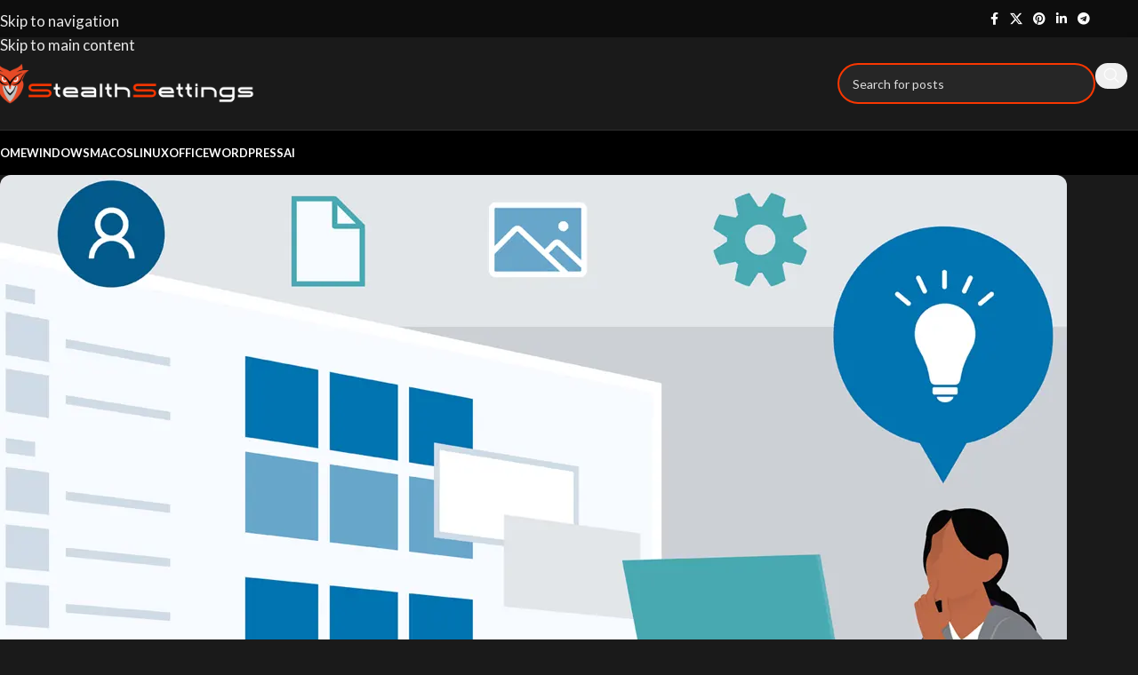

--- FILE ---
content_type: text/html; charset=UTF-8
request_url: https://stealthsettings.com/how-to-screenshot-the-uac-notification-on-windows-11.html
body_size: 35804
content:
<!DOCTYPE html>
<html lang="ro-RO">
<head>
	<meta charset="UTF-8">
	<link rel="profile" href="https://gmpg.org/xfn/11">
	<link rel="pingback" href="https://stealthsettings.com/xmlrpc.php">

	<meta name='robots' content='index, follow, max-image-preview:large, max-snippet:-1, max-video-preview:-1' />
<link rel='preconnect' href='https://www.googletagmanager.com/' crossorigin>

	<!-- This site is optimized with the Yoast SEO Premium plugin v26.6 (Yoast SEO v26.6) - https://yoast.com/wordpress/plugins/seo/ -->
	<meta name="viewport" content="width=device-width, initial-scale=1"><title>Cum faci screenshot la notificarile UAC pe Windows 11</title><link rel="preload" href="https://stealthsettings.com/wp-content/uploads/2025/12/logo.png" as="image" imagesrcset="https://stealthsettings.com/wp-content/uploads/2025/12/logo.png 752w, https://stealthsettings.com/wp-content/uploads/2025/12/logo-645x98.png 645w" imagesizes="(max-width: 752px) 100vw, 752px" fetchpriority="high">
	<meta name="description" content="Cum poti sa faci screenshot la notificarile UAC pe Windows 11 folosind utilitarul Snipping Tool cu shortcut. Captura de ecran simplu si rapid" />
	<link rel="canonical" href="https://stealthsettings.com/how-to-screenshot-the-uac-notification-on-windows-11.html" />
	<meta property="og:locale" content="ro_RO" />
	<meta property="og:type" content="article" />
	<meta property="og:title" content="Cum faci screenshot la notificarile UAC pe Windows 11" />
	<meta property="og:description" content="Cum poti sa faci screenshot la notificarile UAC pe Windows 11 folosind utilitarul Snipping Tool cu shortcut. Captura de ecran simplu si rapid" />
	<meta property="og:url" content="https://stealthsettings.com/how-to-screenshot-the-uac-notification-on-windows-11.html" />
	<meta property="og:site_name" content="Stealth Settings" />
	<meta property="article:publisher" content="https://www.facebook.com/stealthsettings" />
	<meta property="article:author" content="https://www.facebook.com/stealthsettings" />
	<meta property="article:published_time" content="2022-09-11T09:13:18+00:00" />
	<meta property="og:image" content="https://stealthsettings.com/wp-content/uploads/2022/09/Windows-11-Tweak.webp" />
	<meta property="og:image:width" content="1200" />
	<meta property="og:image:height" content="677" />
	<meta property="og:image:type" content="image/webp" />
	<meta name="author" content="Stealth" />
	<meta name="twitter:card" content="summary_large_image" />
	<meta name="twitter:creator" content="@https://twitter.com/stealthsettings" />
	<meta name="twitter:site" content="@stealthsettings" />
	<script type="application/ld+json" class="yoast-schema-graph">{"@context":"https://schema.org","@graph":[{"@type":"TechArticle","@id":"https://stealthsettings.com/how-to-screenshot-the-uac-notification-on-windows-11.html#article","isPartOf":{"@id":"https://stealthsettings.com/how-to-screenshot-the-uac-notification-on-windows-11.html"},"author":{"name":"Stealth","@id":"https://stealthsettings.com/#/schema/person/e07a86457d1554bde14d2720d030721d"},"headline":"Cum faci screenshot la notificarile UAC pe Windows 11","datePublished":"2022-09-11T09:13:18+00:00","mainEntityOfPage":{"@id":"https://stealthsettings.com/how-to-screenshot-the-uac-notification-on-windows-11.html"},"wordCount":421,"commentCount":0,"publisher":{"@id":"https://stealthsettings.com/#/schema/person/e07a86457d1554bde14d2720d030721d"},"image":{"@id":"https://stealthsettings.com/how-to-screenshot-the-uac-notification-on-windows-11.html#primaryimage"},"thumbnailUrl":"https://stealthsettings.com/wp-content/uploads/2022/09/Windows-11-Tweak.webp","keywords":["Computer Configuration","Dezactiveaza UAC","Local Group Policy Editor","Security Settings","UAC","UAC Settings","User Account Control"],"articleSection":["Tutoriale si Noutati IT","Tweaks &amp; Hacks","Windows 11","Windows How-To"],"inLanguage":"ro-RO","potentialAction":[{"@type":"CommentAction","name":"Comment","target":["https://stealthsettings.com/how-to-screenshot-the-uac-notification-on-windows-11.html#respond"]}]},{"@type":"WebPage","@id":"https://stealthsettings.com/how-to-screenshot-the-uac-notification-on-windows-11.html","url":"https://stealthsettings.com/how-to-screenshot-the-uac-notification-on-windows-11.html","name":"Cum faci screenshot la notificarile UAC pe Windows 11","isPartOf":{"@id":"https://stealthsettings.com/#website"},"primaryImageOfPage":{"@id":"https://stealthsettings.com/how-to-screenshot-the-uac-notification-on-windows-11.html#primaryimage"},"image":{"@id":"https://stealthsettings.com/how-to-screenshot-the-uac-notification-on-windows-11.html#primaryimage"},"thumbnailUrl":"https://stealthsettings.com/wp-content/uploads/2022/09/Windows-11-Tweak.webp","datePublished":"2022-09-11T09:13:18+00:00","description":"Cum poti sa faci screenshot la notificarile UAC pe Windows 11 folosind utilitarul Snipping Tool cu shortcut. Captura de ecran simplu si rapid","breadcrumb":{"@id":"https://stealthsettings.com/how-to-screenshot-the-uac-notification-on-windows-11.html#breadcrumb"},"inLanguage":"ro-RO","potentialAction":[{"@type":"ReadAction","target":["https://stealthsettings.com/how-to-screenshot-the-uac-notification-on-windows-11.html"]}]},{"@type":"ImageObject","inLanguage":"ro-RO","@id":"https://stealthsettings.com/how-to-screenshot-the-uac-notification-on-windows-11.html#primaryimage","url":"https://stealthsettings.com/wp-content/uploads/2022/09/Windows-11-Tweak.webp","contentUrl":"https://stealthsettings.com/wp-content/uploads/2022/09/Windows-11-Tweak.webp","width":1200,"height":677,"caption":"Windows 11 Tweak"},{"@type":"BreadcrumbList","@id":"https://stealthsettings.com/how-to-screenshot-the-uac-notification-on-windows-11.html#breadcrumb","itemListElement":[{"@type":"ListItem","position":1,"name":"Home","item":"https://stealthsettings.com/"},{"@type":"ListItem","position":2,"name":"Sursa ta de tutoriale IT, sfaturi utile si noutati.","item":"https://stealthsettings.com/web"},{"@type":"ListItem","position":3,"name":"Cum faci screenshot la notificarile UAC pe Windows 11"}]},{"@type":"WebSite","@id":"https://stealthsettings.com/#website","url":"https://stealthsettings.com/","name":"Stealth Settings","description":"Tutoriale și noutăți din tehnologia informației","publisher":{"@id":"https://stealthsettings.com/#/schema/person/e07a86457d1554bde14d2720d030721d"},"alternateName":"STH","potentialAction":[{"@type":"SearchAction","target":{"@type":"EntryPoint","urlTemplate":"https://stealthsettings.com/?s={search_term_string}"},"query-input":{"@type":"PropertyValueSpecification","valueRequired":true,"valueName":"search_term_string"}}],"inLanguage":"ro-RO"},{"@type":["Person","Organization"],"@id":"https://stealthsettings.com/#/schema/person/e07a86457d1554bde14d2720d030721d","name":"Stealth","image":{"@type":"ImageObject","inLanguage":"ro-RO","@id":"https://stealthsettings.com/#/schema/person/image/","url":"https://stealthsettings.com/wp-content/uploads/2025/03/author_logo.webp","contentUrl":"https://stealthsettings.com/wp-content/uploads/2025/03/author_logo.webp","width":900,"height":900,"caption":"Stealth"},"logo":{"@id":"https://stealthsettings.com/#/schema/person/image/"},"description":"Pasionat de tehnologie, scriu cu plăcere pe StealthSettings.com începând cu anul 2006. Am o bogată experiență în sistemele de operare: macOS, Windows și Linux, dar și în limbaje de programare și platforme de blogging (WordPress) și pentru magazine online (WooCommerce, Magento, PrestaShop).","sameAs":["https://stealthsettings.com","https://www.facebook.com/stealthsettings","https://www.instagram.com/laurentiupiron/","https://x.com/https://twitter.com/stealthsettings"],"honorificPrefix":"Mr","birthDate":"1981-10-15","gender":"male","knowsAbout":["Linux","macOS","PHP","SQL"],"knowsLanguage":["English","Romanian","Italian","Spanish"],"jobTitle":"Web Developer","worksFor":"Stealth Settings","url":"https://stealthsettings.com/author/stealth"}]}</script>
	<!-- / Yoast SEO Premium plugin. -->



<link rel="alternate" type="application/rss+xml" title="Stealth Settings &raquo; Flux" href="https://stealthsettings.com/feed" />
<style id='wp-img-auto-sizes-contain-inline-css' type='text/css'>
img:is([sizes=auto i],[sizes^="auto," i]){contain-intrinsic-size:3000px 1500px}
/*# sourceURL=wp-img-auto-sizes-contain-inline-css */
</style>
<link rel='stylesheet' id='wp-block-library-css' href='https://stealthsettings.com/wp-includes/css/dist/block-library/style.min.css?ver=6.9' type='text/css' media='all' />
<style id='safe-svg-svg-icon-style-inline-css' type='text/css'>
.safe-svg-cover{text-align:center}.safe-svg-cover .safe-svg-inside{display:inline-block;max-width:100%}.safe-svg-cover svg{fill:currentColor;height:100%;max-height:100%;max-width:100%;width:100%}

/*# sourceURL=https://stealthsettings.com/wp-content/plugins/safe-svg/dist/safe-svg-block-frontend.css */
</style>
<style id='global-styles-inline-css' type='text/css'>
:root{--wp--preset--aspect-ratio--square: 1;--wp--preset--aspect-ratio--4-3: 4/3;--wp--preset--aspect-ratio--3-4: 3/4;--wp--preset--aspect-ratio--3-2: 3/2;--wp--preset--aspect-ratio--2-3: 2/3;--wp--preset--aspect-ratio--16-9: 16/9;--wp--preset--aspect-ratio--9-16: 9/16;--wp--preset--color--black: #000000;--wp--preset--color--cyan-bluish-gray: #abb8c3;--wp--preset--color--white: #ffffff;--wp--preset--color--pale-pink: #f78da7;--wp--preset--color--vivid-red: #cf2e2e;--wp--preset--color--luminous-vivid-orange: #ff6900;--wp--preset--color--luminous-vivid-amber: #fcb900;--wp--preset--color--light-green-cyan: #7bdcb5;--wp--preset--color--vivid-green-cyan: #00d084;--wp--preset--color--pale-cyan-blue: #8ed1fc;--wp--preset--color--vivid-cyan-blue: #0693e3;--wp--preset--color--vivid-purple: #9b51e0;--wp--preset--gradient--vivid-cyan-blue-to-vivid-purple: linear-gradient(135deg,rgb(6,147,227) 0%,rgb(155,81,224) 100%);--wp--preset--gradient--light-green-cyan-to-vivid-green-cyan: linear-gradient(135deg,rgb(122,220,180) 0%,rgb(0,208,130) 100%);--wp--preset--gradient--luminous-vivid-amber-to-luminous-vivid-orange: linear-gradient(135deg,rgb(252,185,0) 0%,rgb(255,105,0) 100%);--wp--preset--gradient--luminous-vivid-orange-to-vivid-red: linear-gradient(135deg,rgb(255,105,0) 0%,rgb(207,46,46) 100%);--wp--preset--gradient--very-light-gray-to-cyan-bluish-gray: linear-gradient(135deg,rgb(238,238,238) 0%,rgb(169,184,195) 100%);--wp--preset--gradient--cool-to-warm-spectrum: linear-gradient(135deg,rgb(74,234,220) 0%,rgb(151,120,209) 20%,rgb(207,42,186) 40%,rgb(238,44,130) 60%,rgb(251,105,98) 80%,rgb(254,248,76) 100%);--wp--preset--gradient--blush-light-purple: linear-gradient(135deg,rgb(255,206,236) 0%,rgb(152,150,240) 100%);--wp--preset--gradient--blush-bordeaux: linear-gradient(135deg,rgb(254,205,165) 0%,rgb(254,45,45) 50%,rgb(107,0,62) 100%);--wp--preset--gradient--luminous-dusk: linear-gradient(135deg,rgb(255,203,112) 0%,rgb(199,81,192) 50%,rgb(65,88,208) 100%);--wp--preset--gradient--pale-ocean: linear-gradient(135deg,rgb(255,245,203) 0%,rgb(182,227,212) 50%,rgb(51,167,181) 100%);--wp--preset--gradient--electric-grass: linear-gradient(135deg,rgb(202,248,128) 0%,rgb(113,206,126) 100%);--wp--preset--gradient--midnight: linear-gradient(135deg,rgb(2,3,129) 0%,rgb(40,116,252) 100%);--wp--preset--font-size--small: 13px;--wp--preset--font-size--medium: 20px;--wp--preset--font-size--large: 36px;--wp--preset--font-size--x-large: 42px;--wp--preset--spacing--20: 0.44rem;--wp--preset--spacing--30: 0.67rem;--wp--preset--spacing--40: 1rem;--wp--preset--spacing--50: 1.5rem;--wp--preset--spacing--60: 2.25rem;--wp--preset--spacing--70: 3.38rem;--wp--preset--spacing--80: 5.06rem;--wp--preset--shadow--natural: 6px 6px 9px rgba(0, 0, 0, 0.2);--wp--preset--shadow--deep: 12px 12px 50px rgba(0, 0, 0, 0.4);--wp--preset--shadow--sharp: 6px 6px 0px rgba(0, 0, 0, 0.2);--wp--preset--shadow--outlined: 6px 6px 0px -3px rgb(255, 255, 255), 6px 6px rgb(0, 0, 0);--wp--preset--shadow--crisp: 6px 6px 0px rgb(0, 0, 0);}:where(body) { margin: 0; }.wp-site-blocks > .alignleft { float: left; margin-right: 2em; }.wp-site-blocks > .alignright { float: right; margin-left: 2em; }.wp-site-blocks > .aligncenter { justify-content: center; margin-left: auto; margin-right: auto; }:where(.is-layout-flex){gap: 0.5em;}:where(.is-layout-grid){gap: 0.5em;}.is-layout-flow > .alignleft{float: left;margin-inline-start: 0;margin-inline-end: 2em;}.is-layout-flow > .alignright{float: right;margin-inline-start: 2em;margin-inline-end: 0;}.is-layout-flow > .aligncenter{margin-left: auto !important;margin-right: auto !important;}.is-layout-constrained > .alignleft{float: left;margin-inline-start: 0;margin-inline-end: 2em;}.is-layout-constrained > .alignright{float: right;margin-inline-start: 2em;margin-inline-end: 0;}.is-layout-constrained > .aligncenter{margin-left: auto !important;margin-right: auto !important;}.is-layout-constrained > :where(:not(.alignleft):not(.alignright):not(.alignfull)){margin-left: auto !important;margin-right: auto !important;}body .is-layout-flex{display: flex;}.is-layout-flex{flex-wrap: wrap;align-items: center;}.is-layout-flex > :is(*, div){margin: 0;}body .is-layout-grid{display: grid;}.is-layout-grid > :is(*, div){margin: 0;}body{padding-top: 0px;padding-right: 0px;padding-bottom: 0px;padding-left: 0px;}a:where(:not(.wp-element-button)){text-decoration: none;}:root :where(.wp-element-button, .wp-block-button__link){background-color: #32373c;border-width: 0;color: #fff;font-family: inherit;font-size: inherit;font-style: inherit;font-weight: inherit;letter-spacing: inherit;line-height: inherit;padding-top: calc(0.667em + 2px);padding-right: calc(1.333em + 2px);padding-bottom: calc(0.667em + 2px);padding-left: calc(1.333em + 2px);text-decoration: none;text-transform: inherit;}.has-black-color{color: var(--wp--preset--color--black) !important;}.has-cyan-bluish-gray-color{color: var(--wp--preset--color--cyan-bluish-gray) !important;}.has-white-color{color: var(--wp--preset--color--white) !important;}.has-pale-pink-color{color: var(--wp--preset--color--pale-pink) !important;}.has-vivid-red-color{color: var(--wp--preset--color--vivid-red) !important;}.has-luminous-vivid-orange-color{color: var(--wp--preset--color--luminous-vivid-orange) !important;}.has-luminous-vivid-amber-color{color: var(--wp--preset--color--luminous-vivid-amber) !important;}.has-light-green-cyan-color{color: var(--wp--preset--color--light-green-cyan) !important;}.has-vivid-green-cyan-color{color: var(--wp--preset--color--vivid-green-cyan) !important;}.has-pale-cyan-blue-color{color: var(--wp--preset--color--pale-cyan-blue) !important;}.has-vivid-cyan-blue-color{color: var(--wp--preset--color--vivid-cyan-blue) !important;}.has-vivid-purple-color{color: var(--wp--preset--color--vivid-purple) !important;}.has-black-background-color{background-color: var(--wp--preset--color--black) !important;}.has-cyan-bluish-gray-background-color{background-color: var(--wp--preset--color--cyan-bluish-gray) !important;}.has-white-background-color{background-color: var(--wp--preset--color--white) !important;}.has-pale-pink-background-color{background-color: var(--wp--preset--color--pale-pink) !important;}.has-vivid-red-background-color{background-color: var(--wp--preset--color--vivid-red) !important;}.has-luminous-vivid-orange-background-color{background-color: var(--wp--preset--color--luminous-vivid-orange) !important;}.has-luminous-vivid-amber-background-color{background-color: var(--wp--preset--color--luminous-vivid-amber) !important;}.has-light-green-cyan-background-color{background-color: var(--wp--preset--color--light-green-cyan) !important;}.has-vivid-green-cyan-background-color{background-color: var(--wp--preset--color--vivid-green-cyan) !important;}.has-pale-cyan-blue-background-color{background-color: var(--wp--preset--color--pale-cyan-blue) !important;}.has-vivid-cyan-blue-background-color{background-color: var(--wp--preset--color--vivid-cyan-blue) !important;}.has-vivid-purple-background-color{background-color: var(--wp--preset--color--vivid-purple) !important;}.has-black-border-color{border-color: var(--wp--preset--color--black) !important;}.has-cyan-bluish-gray-border-color{border-color: var(--wp--preset--color--cyan-bluish-gray) !important;}.has-white-border-color{border-color: var(--wp--preset--color--white) !important;}.has-pale-pink-border-color{border-color: var(--wp--preset--color--pale-pink) !important;}.has-vivid-red-border-color{border-color: var(--wp--preset--color--vivid-red) !important;}.has-luminous-vivid-orange-border-color{border-color: var(--wp--preset--color--luminous-vivid-orange) !important;}.has-luminous-vivid-amber-border-color{border-color: var(--wp--preset--color--luminous-vivid-amber) !important;}.has-light-green-cyan-border-color{border-color: var(--wp--preset--color--light-green-cyan) !important;}.has-vivid-green-cyan-border-color{border-color: var(--wp--preset--color--vivid-green-cyan) !important;}.has-pale-cyan-blue-border-color{border-color: var(--wp--preset--color--pale-cyan-blue) !important;}.has-vivid-cyan-blue-border-color{border-color: var(--wp--preset--color--vivid-cyan-blue) !important;}.has-vivid-purple-border-color{border-color: var(--wp--preset--color--vivid-purple) !important;}.has-vivid-cyan-blue-to-vivid-purple-gradient-background{background: var(--wp--preset--gradient--vivid-cyan-blue-to-vivid-purple) !important;}.has-light-green-cyan-to-vivid-green-cyan-gradient-background{background: var(--wp--preset--gradient--light-green-cyan-to-vivid-green-cyan) !important;}.has-luminous-vivid-amber-to-luminous-vivid-orange-gradient-background{background: var(--wp--preset--gradient--luminous-vivid-amber-to-luminous-vivid-orange) !important;}.has-luminous-vivid-orange-to-vivid-red-gradient-background{background: var(--wp--preset--gradient--luminous-vivid-orange-to-vivid-red) !important;}.has-very-light-gray-to-cyan-bluish-gray-gradient-background{background: var(--wp--preset--gradient--very-light-gray-to-cyan-bluish-gray) !important;}.has-cool-to-warm-spectrum-gradient-background{background: var(--wp--preset--gradient--cool-to-warm-spectrum) !important;}.has-blush-light-purple-gradient-background{background: var(--wp--preset--gradient--blush-light-purple) !important;}.has-blush-bordeaux-gradient-background{background: var(--wp--preset--gradient--blush-bordeaux) !important;}.has-luminous-dusk-gradient-background{background: var(--wp--preset--gradient--luminous-dusk) !important;}.has-pale-ocean-gradient-background{background: var(--wp--preset--gradient--pale-ocean) !important;}.has-electric-grass-gradient-background{background: var(--wp--preset--gradient--electric-grass) !important;}.has-midnight-gradient-background{background: var(--wp--preset--gradient--midnight) !important;}.has-small-font-size{font-size: var(--wp--preset--font-size--small) !important;}.has-medium-font-size{font-size: var(--wp--preset--font-size--medium) !important;}.has-large-font-size{font-size: var(--wp--preset--font-size--large) !important;}.has-x-large-font-size{font-size: var(--wp--preset--font-size--x-large) !important;}
:where(.wp-block-post-template.is-layout-flex){gap: 1.25em;}:where(.wp-block-post-template.is-layout-grid){gap: 1.25em;}
:where(.wp-block-term-template.is-layout-flex){gap: 1.25em;}:where(.wp-block-term-template.is-layout-grid){gap: 1.25em;}
:where(.wp-block-columns.is-layout-flex){gap: 2em;}:where(.wp-block-columns.is-layout-grid){gap: 2em;}
:root :where(.wp-block-pullquote){font-size: 1.5em;line-height: 1.6;}
/*# sourceURL=global-styles-inline-css */
</style>
<link rel='stylesheet' id='special-tag-css-css' href='https://stealthsettings.com/wp-content/plugins/SpecialTag/specialtag.css?ver=1.0.0' type='text/css' media='all' />
<style id='ez-toc-style-inline-css' type='text/css'>
#ez-toc-container{background:#f9f9f9;border:1px solid #aaa;border-radius:4px;-webkit-box-shadow:0 1px 1px rgba(0,0,0,.05);box-shadow:0 1px 1px rgba(0,0,0,.05);display:table;margin-bottom:1em;padding:10px 20px 10px 10px;position:relative;width:auto}div.ez-toc-widget-container{padding:0;position:relative}#ez-toc-container.ez-toc-light-blue{background:#edf6ff}#ez-toc-container.ez-toc-white{background:#fff}#ez-toc-container.ez-toc-black{background:#000}#ez-toc-container.ez-toc-transparent{background:none transparent}div.ez-toc-widget-container ul{display:block}div.ez-toc-widget-container li{border:none;padding:0}div.ez-toc-widget-container ul.ez-toc-list{padding:10px}#ez-toc-container ul ul,.ez-toc div.ez-toc-widget-container ul ul{margin-left:1.5em}#ez-toc-container li,#ez-toc-container ul{margin:0;padding:0}#ez-toc-container li,#ez-toc-container ul,#ez-toc-container ul li,div.ez-toc-widget-container,div.ez-toc-widget-container li{background:none;list-style:none none;line-height:1.6;margin:0;overflow:hidden;z-index:1}#ez-toc-container .ez-toc-title{text-align:left;line-height:1.45;margin:0;padding:0}.ez-toc-title-container{display:table;width:100%}.ez-toc-title,.ez-toc-title-toggle{display:inline;text-align:left;vertical-align:middle}#ez-toc-container.ez-toc-black p.ez-toc-title{color:#fff}#ez-toc-container div.ez-toc-title-container+ul.ez-toc-list{margin-top:1em}.ez-toc-wrap-left{margin:0 auto 1em 0!important}.ez-toc-wrap-left-text{float:left}.ez-toc-wrap-right{margin:0 0 1em auto!important}.ez-toc-wrap-right-text{float:right}#ez-toc-container a{color:#444;box-shadow:none;text-decoration:none;text-shadow:none;display:inline-flex;align-items:stretch;flex-wrap:nowrap}#ez-toc-container a:visited{color:#9f9f9f}#ez-toc-container a:hover{text-decoration:underline}#ez-toc-container.ez-toc-black a,#ez-toc-container.ez-toc-black a:visited{color:#fff}#ez-toc-container a.ez-toc-toggle{display:flex;align-items:center}.ez-toc-widget-container ul.ez-toc-list li:before{content:" ";position:absolute;left:0;right:0;height:30px;line-height:30px;z-index:-1}.ez-toc-widget-container ul.ez-toc-list li.active{background-color:#ededed}.ez-toc-widget-container li.active>a{font-weight:900}.ez-toc-btn{display:inline-block;padding:6px 12px;margin-bottom:0;font-size:14px;font-weight:400;line-height:1.428571429;text-align:center;white-space:nowrap;vertical-align:middle;cursor:pointer;background-image:none;border:1px solid transparent;border-radius:4px;-webkit-user-select:none;-moz-user-select:none;-ms-user-select:none;-o-user-select:none;user-select:none}.ez-toc-btn:focus{outline:thin dotted #333;outline:5px auto -webkit-focus-ring-color;outline-offset:-2px}.ez-toc-btn:focus,.ez-toc-btn:hover{color:#333;text-decoration:none}.ez-toc-btn.active,.ez-toc-btn:active{background-image:none;outline:0;-webkit-box-shadow:inset 0 3px 5px rgba(0,0,0,.125);box-shadow:inset 0 3px 5px rgba(0,0,0,.125)}.ez-toc-btn-default{color:#333;background-color:#fff}.ez-toc-btn-default.active,.ez-toc-btn-default:active,.ez-toc-btn-default:focus,.ez-toc-btn-default:hover{color:#333;background-color:#ebebeb;border-color:#adadad}.ez-toc-btn-default.active,.ez-toc-btn-default:active{background-image:none}.ez-toc-btn-sm,.ez-toc-btn-xs{padding:5px 10px;font-size:12px;line-height:1.5;border-radius:3px}.ez-toc-btn-xs{padding:1px 5px}.ez-toc-btn-default{text-shadow:0 -1px 0 rgba(0,0,0,.2);-webkit-box-shadow:inset 0 1px 0 hsla(0,0%,100%,.15),0 1px 1px rgba(0,0,0,.075);box-shadow:inset 0 1px 0 hsla(0,0%,100%,.15),0 1px 1px rgba(0,0,0,.075)}.ez-toc-btn-default:active{-webkit-box-shadow:inset 0 3px 5px rgba(0,0,0,.125);box-shadow:inset 0 3px 5px rgba(0,0,0,.125)}.btn.active,.ez-toc-btn:active{background-image:none}.ez-toc-btn-default{text-shadow:0 1px 0 #fff;background-image:-webkit-gradient(linear,left 0,left 100%,from(#fff),to(#e0e0e0));background-image:-webkit-linear-gradient(top,#fff,#e0e0e0);background-image:-moz-linear-gradient(top,#fff 0,#e0e0e0 100%);background-image:linear-gradient(180deg,#fff 0,#e0e0e0);background-repeat:repeat-x;border-color:#ccc;filter:progid:DXImageTransform.Microsoft.gradient(startColorstr="#ffffffff",endColorstr="#ffe0e0e0",GradientType=0);filter:progid:DXImageTransform.Microsoft.gradient(enabled=false)}.ez-toc-btn-default:focus,.ez-toc-btn-default:hover{background-color:#e0e0e0;background-position:0 -15px}.ez-toc-btn-default.active,.ez-toc-btn-default:active{background-color:#e0e0e0;border-color:#dbdbdb}.ez-toc-pull-right{float:right!important;margin-left:10px}#ez-toc-container label.cssicon,#ez-toc-widget-container label.cssicon{height:30px}.ez-toc-glyphicon{position:relative;top:1px;display:inline-block;font-family:Glyphicons Halflings;-webkit-font-smoothing:antialiased;font-style:normal;font-weight:400;line-height:1;-moz-osx-font-smoothing:grayscale}.ez-toc-glyphicon:empty{width:1em}.ez-toc-toggle i.ez-toc-glyphicon{font-size:16px;margin-left:2px}#ez-toc-container input{position:absolute;left:-999em}#ez-toc-container input[type=checkbox]:checked+nav,#ez-toc-widget-container input[type=checkbox]:checked+nav{opacity:0;max-height:0;border:none;display:none}#ez-toc-container label{position:relative;cursor:pointer;display:initial}#ez-toc-container .ez-toc-js-icon-con{display:initial}#ez-toc-container .ez-toc-js-icon-con,#ez-toc-container .ez-toc-toggle label{float:right;position:relative;font-size:16px;padding:0;border:1px solid #999191;border-radius:5px;cursor:pointer;left:10px;width:35px}div#ez-toc-container .ez-toc-title{display:initial}.ez-toc-wrap-center{margin:0 auto 1em!important}#ez-toc-container a.ez-toc-toggle{color:#444;background:inherit;border:inherit}.ez-toc-toggle #item{position:absolute;left:-999em}label.cssicon .ez-toc-glyphicon:empty{font-size:16px;margin-left:2px}label.cssiconcheckbox{display:none}.ez-toc-widget-container ul li a{padding-left:10px;display:inline-flex;align-items:stretch;flex-wrap:nowrap}.ez-toc-widget-container ul.ez-toc-list li{height:auto!important}.ez-toc-cssicon{float:right;position:relative;font-size:16px;padding:0;border:1px solid #999191;border-radius:5px;cursor:pointer;left:10px;width:35px}.ez-toc-icon-toggle-span{display:flex;align-items:center;width:35px;height:30px;justify-content:center;direction:ltr}#ez-toc-container .eztoc-toggle-hide-by-default{display:none}.eztoc_no_heading_found{background-color:#ff0;padding-left:10px}.eztoc-hide{display:none}.term-description .ez-toc-title-container p:nth-child(2){width:50px;float:right;margin:0}.ez-toc-list.ez-toc-columns-2{column-count:2;column-gap:20px;column-fill:balance}.ez-toc-list.ez-toc-columns-2>li{display:block;break-inside:avoid;margin-bottom:8px;page-break-inside:avoid}.ez-toc-list.ez-toc-columns-3{column-count:3;column-gap:20px;column-fill:balance}.ez-toc-list.ez-toc-columns-3>li{display:block;break-inside:avoid;margin-bottom:8px;page-break-inside:avoid}.ez-toc-list.ez-toc-columns-4{column-count:4;column-gap:20px;column-fill:balance}.ez-toc-list.ez-toc-columns-4>li{display:block;break-inside:avoid;margin-bottom:8px;page-break-inside:avoid}.ez-toc-list.ez-toc-columns-optimized{column-fill:balance;orphans:2;widows:2}.ez-toc-list.ez-toc-columns-optimized>li{display:block;break-inside:avoid;page-break-inside:avoid}@media (max-width:768px){.ez-toc-list.ez-toc-columns-2,.ez-toc-list.ez-toc-columns-3,.ez-toc-list.ez-toc-columns-4{column-count:1;column-gap:0}}@media (max-width:1024px) and (min-width:769px){.ez-toc-list.ez-toc-columns-3,.ez-toc-list.ez-toc-columns-4{column-count:2}}.ez-toc-container-direction {direction: ltr;}.ez-toc-counter ul {direction: ltr;counter-reset: item ;}.ez-toc-counter nav ul li a::before {content: counter(item, circle) '  ';margin-right: .2em; counter-increment: item;flex-grow: 0;flex-shrink: 0;float: left; }.ez-toc-widget-direction {direction: ltr;}.ez-toc-widget-container ul {direction: ltr;counter-reset: item ;}.ez-toc-widget-container nav ul li a::before {content: counter(item, circle) '  ';margin-right: .2em; counter-increment: item;flex-grow: 0;flex-shrink: 0;float: left; }div#ez-toc-container .ez-toc-title {font-size: 120%;}div#ez-toc-container .ez-toc-title {font-weight: 500;}div#ez-toc-container ul li , div#ez-toc-container ul li a {font-size: 95%;}div#ez-toc-container ul li , div#ez-toc-container ul li a {font-weight: 500;}div#ez-toc-container nav ul ul li {font-size: 90%;}div#ez-toc-container {background: #0a0a0a;border: 1px solid #7711fa;width: 100%;}div#ez-toc-container p.ez-toc-title , #ez-toc-container .ez_toc_custom_title_icon , #ez-toc-container .ez_toc_custom_toc_icon {color: #e0e0e0;}div#ez-toc-container ul.ez-toc-list a {color: #ffffff;}div#ez-toc-container ul.ez-toc-list a:hover {color: #e5e5e5;}div#ez-toc-container ul.ez-toc-list a:visited {color: #ffffff;}.ez-toc-counter nav ul li a::before {color: ;}.ez-toc-box-title {font-weight: bold; margin-bottom: 10px; text-align: center; text-transform: uppercase; letter-spacing: 1px; color: #666; padding-bottom: 5px;position:absolute;top:-4%;left:5%;background-color: inherit;transition: top 0.3s ease;}.ez-toc-box-title.toc-closed {top:-25%;}
/*# sourceURL=ez-toc-style-inline-css */
</style>
<link rel='stylesheet' id='elementor-frontend-css' href='https://stealthsettings.com/wp-content/plugins/elementor/assets/css/frontend.min.css?ver=3.34.0' type='text/css' media='all' />
<link rel='stylesheet' id='elementor-post-29930-css' href='https://stealthsettings.com/wp-content/uploads/elementor/css/post-29930.css?ver=1768560457' type='text/css' media='all' />
<link rel='stylesheet' id='wd-style-base-css' href='https://stealthsettings.com/wp-content/themes/woodmart/css/parts/base.min.css?ver=8.3.8' type='text/css' media='all' />
<link rel='stylesheet' id='wd-helpers-wpb-elem-css' href='https://stealthsettings.com/wp-content/themes/woodmart/css/parts/helpers-wpb-elem.min.css?ver=8.3.8' type='text/css' media='all' />
<link rel='stylesheet' id='wd-elementor-base-css' href='https://stealthsettings.com/wp-content/themes/woodmart/css/parts/int-elem-base.min.css?ver=8.3.8' type='text/css' media='all' />
<link rel='stylesheet' id='wd-elementor-pro-base-css' href='https://stealthsettings.com/wp-content/themes/woodmart/css/parts/int-elementor-pro.min.css?ver=8.3.8' type='text/css' media='all' />
<link rel='stylesheet' id='wd-wp-blocks-css' href='https://stealthsettings.com/wp-content/themes/woodmart/css/parts/wp-blocks.min.css?ver=8.3.8' type='text/css' media='all' />
<link rel='stylesheet' id='child-style-css' href='https://stealthsettings.com/wp-content/themes/woodmart-child/style.css?ver=8.3.8' type='text/css' media='all' />
<link rel='stylesheet' id='wd-header-base-css' href='https://stealthsettings.com/wp-content/themes/woodmart/css/parts/header-base.min.css?ver=8.3.8' type='text/css' media='all' />
<link rel='stylesheet' id='wd-mod-tools-css' href='https://stealthsettings.com/wp-content/themes/woodmart/css/parts/mod-tools.min.css?ver=8.3.8' type='text/css' media='all' />
<link rel='stylesheet' id='wd-header-elements-base-css' href='https://stealthsettings.com/wp-content/themes/woodmart/css/parts/header-el-base.min.css?ver=8.3.8' type='text/css' media='all' />
<link rel='stylesheet' id='wd-social-icons-css' href='https://stealthsettings.com/wp-content/themes/woodmart/css/parts/el-social-icons.min.css?ver=8.3.8' type='text/css' media='all' />
<link rel='stylesheet' id='wd-header-search-css' href='https://stealthsettings.com/wp-content/themes/woodmart/css/parts/header-el-search.min.css?ver=8.3.8' type='text/css' media='all' />
<link rel='stylesheet' id='wd-header-search-form-css' href='https://stealthsettings.com/wp-content/themes/woodmart/css/parts/header-el-search-form.min.css?ver=8.3.8' type='text/css' media='all' />
<link rel='stylesheet' id='wd-wd-search-form-css' href='https://stealthsettings.com/wp-content/themes/woodmart/css/parts/wd-search-form.min.css?ver=8.3.8' type='text/css' media='all' />
<link rel='stylesheet' id='wd-wd-search-results-css' href='https://stealthsettings.com/wp-content/themes/woodmart/css/parts/wd-search-results.min.css?ver=8.3.8' type='text/css' media='all' />
<link rel='stylesheet' id='wd-wd-search-dropdown-css' href='https://stealthsettings.com/wp-content/themes/woodmart/css/parts/wd-search-dropdown.min.css?ver=8.3.8' type='text/css' media='all' />
<link rel='stylesheet' id='wd-header-mobile-nav-dropdown-css' href='https://stealthsettings.com/wp-content/themes/woodmart/css/parts/header-el-mobile-nav-dropdown.min.css?ver=8.3.8' type='text/css' media='all' />
<link rel='stylesheet' id='wd-post-types-mod-predefined-css' href='https://stealthsettings.com/wp-content/themes/woodmart/css/parts/post-types-mod-predefined.min.css?ver=8.3.8' type='text/css' media='all' />
<link rel='stylesheet' id='wd-text-block-css' href='https://stealthsettings.com/wp-content/themes/woodmart/css/parts/el-text-block.min.css?ver=8.3.8' type='text/css' media='all' />
<link rel='stylesheet' id='wd-blog-mod-author-css' href='https://stealthsettings.com/wp-content/themes/woodmart/css/parts/blog-mod-author.min.css?ver=8.3.8' type='text/css' media='all' />
<link rel='stylesheet' id='wd-blog-mod-comments-button-css' href='https://stealthsettings.com/wp-content/themes/woodmart/css/parts/blog-mod-comments-button.min.css?ver=8.3.8' type='text/css' media='all' />
<link rel='stylesheet' id='wd-post-types-mod-categories-style-bg-css' href='https://stealthsettings.com/wp-content/themes/woodmart/css/parts/post-types-mod-categories-style-bg.min.css?ver=8.3.8' type='text/css' media='all' />
<link rel='stylesheet' id='wd-widget-wd-recent-posts-css' href='https://stealthsettings.com/wp-content/themes/woodmart/css/parts/widget-wd-recent-posts.min.css?ver=8.3.8' type='text/css' media='all' />
<link rel='stylesheet' id='wd-single-post-el-tags-css' href='https://stealthsettings.com/wp-content/themes/woodmart/css/parts/single-post-el-tags.min.css?ver=8.3.8' type='text/css' media='all' />
<link rel='stylesheet' id='wd-social-icons-styles-css' href='https://stealthsettings.com/wp-content/themes/woodmart/css/parts/el-social-styles.min.css?ver=8.3.8' type='text/css' media='all' />
<link rel='stylesheet' id='wd-post-types-el-page-navigation-css' href='https://stealthsettings.com/wp-content/themes/woodmart/css/parts/post-types-el-page-navigation.min.css?ver=8.3.8' type='text/css' media='all' />
<link rel='stylesheet' id='wd-blog-el-author-bio-css' href='https://stealthsettings.com/wp-content/themes/woodmart/css/parts/blog-el-author-bio.min.css?ver=8.3.8' type='text/css' media='all' />
<link rel='stylesheet' id='wd-blog-loop-base-css' href='https://stealthsettings.com/wp-content/themes/woodmart/css/parts/blog-loop-base.min.css?ver=8.3.8' type='text/css' media='all' />
<link rel='stylesheet' id='wd-blog-loop-design-list-css' href='https://stealthsettings.com/wp-content/themes/woodmart/css/parts/blog-loop-design-list.min.css?ver=8.3.8' type='text/css' media='all' />
<link rel='stylesheet' id='wd-lazy-loading-css' href='https://stealthsettings.com/wp-content/themes/woodmart/css/parts/opt-lazy-load.min.css?ver=8.3.8' type='text/css' media='all' />
<link rel='stylesheet' id='wd-post-types-mod-date-style-bg-css' href='https://stealthsettings.com/wp-content/themes/woodmart/css/parts/post-types-mod-date-style-bg.min.css?ver=8.3.8' type='text/css' media='all' />
<link rel='stylesheet' id='wd-single-post-el-comments-css' href='https://stealthsettings.com/wp-content/themes/woodmart/css/parts/single-post-el-comments.min.css?ver=8.3.8' type='text/css' media='all' />
<link rel='stylesheet' id='wd-post-types-mod-comments-css' href='https://stealthsettings.com/wp-content/themes/woodmart/css/parts/post-types-mod-comments.min.css?ver=8.3.8' type='text/css' media='all' />
<link rel='stylesheet' id='wd-widget-collapse-css' href='https://stealthsettings.com/wp-content/themes/woodmart/css/parts/opt-widget-collapse.min.css?ver=8.3.8' type='text/css' media='all' />
<link rel='stylesheet' id='wd-footer-base-css' href='https://stealthsettings.com/wp-content/themes/woodmart/css/parts/footer-base.min.css?ver=8.3.8' type='text/css' media='all' />
<link rel='stylesheet' id='wd-scroll-top-css' href='https://stealthsettings.com/wp-content/themes/woodmart/css/parts/opt-scrolltotop.min.css?ver=8.3.8' type='text/css' media='all' />
<link rel='stylesheet' id='wd-header-search-fullscreen-css' href='https://stealthsettings.com/wp-content/themes/woodmart/css/parts/header-el-search-fullscreen-general.min.css?ver=8.3.8' type='text/css' media='all' />
<link rel='stylesheet' id='wd-header-search-fullscreen-2-css' href='https://stealthsettings.com/wp-content/themes/woodmart/css/parts/header-el-search-fullscreen-2.min.css?ver=8.3.8' type='text/css' media='all' />
<link rel='stylesheet' id='xts-style-header_271428-css' href='https://stealthsettings.com/wp-content/uploads/2025/12/xts-header_271428-1766140887.css?ver=8.3.8' type='text/css' media='all' />
<link rel='stylesheet' id='xts-style-theme_settings_default-css' href='https://stealthsettings.com/wp-content/uploads/2025/12/xts-theme_settings_default-1766235956.css?ver=8.3.8' type='text/css' media='all' />
<link rel='stylesheet' id='xts-google-fonts-css' href='https://stealthsettings.com/wp-content/cache/perfmatters/stealthsettings.com/fonts/847eb55a8652.google-fonts.min.css' type='text/css' media='all' />
<link rel='stylesheet' id='elementor-gf-roboto-css' href='https://stealthsettings.com/wp-content/cache/perfmatters/stealthsettings.com/fonts/d498ac12e1a1.google-fonts.min.css' type='text/css' media='all' />
<link rel='stylesheet' id='elementor-gf-robotoslab-css' href='https://stealthsettings.com/wp-content/cache/perfmatters/stealthsettings.com/fonts/4e65852146c3.google-fonts.min.css' type='text/css' media='all' />
<script type="96e339311435516ae9dc5b78-text/javascript" src="https://stealthsettings.com/wp-includes/js/jquery/jquery.min.js?ver=3.7.1" id="jquery-core-js"></script>
<script type="96e339311435516ae9dc5b78-text/javascript" src="https://stealthsettings.com/wp-includes/js/jquery/jquery-migrate.min.js?ver=3.4.1" id="jquery-migrate-js" defer></script>
<script type="96e339311435516ae9dc5b78-text/javascript" src="https://stealthsettings.com/wp-content/themes/woodmart/js/scripts/global/scrollBar.min.js?ver=8.3.8" id="wd-scrollbar-js" defer></script>
					
											<link rel="preload" as="font" href="https://stealthsettings.com/wp-content/themes/woodmart/fonts/woodmart-font-1-400.woff2?v=8.3.8" type="font/woff2" crossorigin>
					<meta name="generator" content="Elementor 3.34.0; features: e_font_icon_svg, additional_custom_breakpoints; settings: css_print_method-external, google_font-enabled, font_display-swap">
			<style>
				.e-con.e-parent:nth-of-type(n+4):not(.e-lazyloaded):not(.e-no-lazyload),
				.e-con.e-parent:nth-of-type(n+4):not(.e-lazyloaded):not(.e-no-lazyload) * {
					background-image: none !important;
				}
				@media screen and (max-height: 1024px) {
					.e-con.e-parent:nth-of-type(n+3):not(.e-lazyloaded):not(.e-no-lazyload),
					.e-con.e-parent:nth-of-type(n+3):not(.e-lazyloaded):not(.e-no-lazyload) * {
						background-image: none !important;
					}
				}
				@media screen and (max-height: 640px) {
					.e-con.e-parent:nth-of-type(n+2):not(.e-lazyloaded):not(.e-no-lazyload),
					.e-con.e-parent:nth-of-type(n+2):not(.e-lazyloaded):not(.e-no-lazyload) * {
						background-image: none !important;
					}
				}
			</style>
			<link rel="icon" href="https://stealthsettings.com/wp-content/uploads/2026/01/cropped-icon-32x32.png" sizes="32x32" />
<link rel="icon" href="https://stealthsettings.com/wp-content/uploads/2026/01/cropped-icon-192x192.png" sizes="192x192" />
<link rel="apple-touch-icon" href="https://stealthsettings.com/wp-content/uploads/2026/01/cropped-icon-180x180.png" />
<meta name="msapplication-TileImage" content="https://stealthsettings.com/wp-content/uploads/2026/01/cropped-icon-270x270.png" />
<style>
		
		</style><noscript><style>.perfmatters-lazy[data-src]{display:none !important;}</style></noscript><style>.perfmatters-lazy-youtube{position:relative;width:100%;max-width:100%;height:0;padding-bottom:56.23%;overflow:hidden}.perfmatters-lazy-youtube img{position:absolute;top:0;right:0;bottom:0;left:0;display:block;width:100%;max-width:100%;height:auto;margin:auto;border:none;cursor:pointer;transition:.5s all;-webkit-transition:.5s all;-moz-transition:.5s all}.perfmatters-lazy-youtube img:hover{-webkit-filter:brightness(75%)}.perfmatters-lazy-youtube .play{position:absolute;top:50%;left:50%;right:auto;width:68px;height:48px;margin-left:-34px;margin-top:-24px;background:url(https://stealthsettings.com/wp-content/plugins/perfmatters/img/youtube.svg) no-repeat;background-position:center;background-size:cover;pointer-events:none;filter:grayscale(1)}.perfmatters-lazy-youtube:hover .play{filter:grayscale(0)}.perfmatters-lazy-youtube iframe{position:absolute;top:0;left:0;width:100%;height:100%;z-index:99}.perfmatters-lazy.pmloaded,.perfmatters-lazy.pmloaded>img,.perfmatters-lazy>img.pmloaded,.perfmatters-lazy[data-ll-status=entered]{animation:500ms pmFadeIn}@keyframes pmFadeIn{0%{opacity:0}100%{opacity:1}}</style>	<!-- Google tag (gtag.js) -->
		<script async src="https://www.googletagmanager.com/gtag/js?id=G-V74KJQWPKF" type="96e339311435516ae9dc5b78-text/javascript"></script>
		<script defer src="[data-uri]" type="96e339311435516ae9dc5b78-text/javascript"></script>
		<!-- Auto Ads AdSense --> 
				<script async src="https://pagead2.googlesyndication.com/pagead/js/adsbygoogle.js?client=ca-pub-8816233867945025" crossorigin="anonymous" type="96e339311435516ae9dc5b78-text/javascript"></script>
		</head>

<body class="wp-singular post-template-default single single-post postid-26539 single-format-standard wp-custom-logo wp-theme-woodmart wp-child-theme-woodmart-child wrapper-full-width  global-color-scheme-light categories-accordion-on woodmart-ajax-shop-on dropdowns-color-light elementor-default elementor-kit-29930">
			<script type="96e339311435516ae9dc5b78-text/javascript" id="wd-flicker-fix" defer src="[data-uri]"></script>		<div class="wd-skip-links">
								<a href="#menu-main" class="wd-skip-navigation btn">
						Skip to navigation					</a>
								<a href="#main-content" class="wd-skip-content btn">
				Skip to main content			</a>
		</div>
			
	
	<div class="wd-page-wrapper website-wrapper">
									<header class="whb-header whb-header_271428 whb-sticky-shadow whb-scroll-stick whb-sticky-real">
					<div class="whb-main-header">
	
<div class="whb-row whb-top-bar whb-not-sticky-row whb-with-bg whb-without-border whb-color-light whb-flex-flex-middle">
	<div class="container">
		<div class="whb-flex-row whb-top-bar-inner">
			<div class="whb-column whb-col-left whb-column5 whb-visible-lg whb-empty-column">
	</div>
<div class="whb-column whb-col-center whb-column6 whb-visible-lg whb-empty-column">
	</div>
<div class="whb-column whb-col-right whb-column7 whb-visible-lg">
				<div
						class=" wd-social-icons wd-style-default wd-size-small social-share wd-shape-circle  whb-61qbocnh2ezx7e7al7jd color-scheme-light text-center">
				
				
									<a rel="noopener noreferrer nofollow" href="https://www.facebook.com/sharer/sharer.php?u=https://stealthsettings.com/how-to-screenshot-the-uac-notification-on-windows-11.html" target="_blank" class=" wd-social-icon social-facebook" aria-label="Facebook social link">
						<span class="wd-icon"></span>
											</a>
				
									<a rel="noopener noreferrer nofollow" href="https://x.com/share?url=https://stealthsettings.com/how-to-screenshot-the-uac-notification-on-windows-11.html" target="_blank" class=" wd-social-icon social-twitter" aria-label="X social link">
						<span class="wd-icon"></span>
											</a>
				
				
				
				
				
				
									<a rel="noopener noreferrer nofollow" href="https://pinterest.com/pin/create/button/?url=https://stealthsettings.com/how-to-screenshot-the-uac-notification-on-windows-11.html&media=https://stealthsettings.com/wp-content/uploads/2022/09/Windows-11-Tweak.webp&description=Cum+faci+screenshot+la+notificarile+UAC+pe+Windows+11" target="_blank" class=" wd-social-icon social-pinterest" aria-label="Pinterest social link">
						<span class="wd-icon"></span>
											</a>
				
				
									<a rel="noopener noreferrer nofollow" href="https://www.linkedin.com/shareArticle?mini=true&url=https://stealthsettings.com/how-to-screenshot-the-uac-notification-on-windows-11.html" target="_blank" class=" wd-social-icon social-linkedin" aria-label="Linkedin social link">
						<span class="wd-icon"></span>
											</a>
				
				
				
				
				
				
				
				
				
				
				
				
				
				
				
									<a rel="noopener noreferrer nofollow" href="https://telegram.me/share/url?url=https://stealthsettings.com/how-to-screenshot-the-uac-notification-on-windows-11.html" target="_blank" class=" wd-social-icon social-tg" aria-label="Telegram social link">
						<span class="wd-icon"></span>
											</a>
				
				
			</div>

		</div>
<div class="whb-column whb-col-mobile whb-column_mobile1 whb-hidden-lg">
	<div class="wd-search-form  wd-header-search-form-mobile wd-display-form whb-pu34qae30yif5kbonavx">

<form role="search" method="get" class="searchform  wd-style-with-bg woodmart-ajax-search" action="https://stealthsettings.com/"  data-thumbnail="1" data-price="1" data-post_type="post" data-count="20" data-sku="0" data-symbols_count="3" data-include_cat_search="no" autocomplete="off">
	<input type="text" class="s" placeholder="Search for posts" value="" name="s" aria-label="Search" title="Search for posts" required/>
	<input type="hidden" name="post_type" value="post">

	<span tabindex="0" aria-label="Clear search" class="wd-clear-search wd-role-btn wd-hide"></span>

	
	<button type="submit" class="searchsubmit">
		<span>
			Search		</span>
			</button>
</form>

	<div class="wd-search-results-wrapper">
		<div class="wd-search-results wd-dropdown-results wd-dropdown wd-scroll color-scheme-light">
			<div class="wd-scroll-content">
				
				
							</div>
		</div>
	</div>

</div>
</div>
		</div>
	</div>
</div>

<div class="whb-row whb-general-header whb-not-sticky-row whb-with-bg whb-border-fullwidth whb-color-dark whb-with-shadow whb-flex-equal-sides">
	<div class="container">
		<div class="whb-flex-row whb-general-header-inner">
			<div class="whb-column whb-col-left whb-column8 whb-visible-lg">
	<div class="site-logo whb-250rtwdwz5p8e5b7tpw0">
	<a href="https://stealthsettings.com/" class="wd-logo wd-main-logo" rel="home" aria-label="Site logo">
		<img data-perfmatters-preload width="752" height="114" src="https://stealthsettings.com/wp-content/uploads/2025/12/logo.png" class="attachment-full size-full" alt="Stealth Settings" style="max-width:300px;" decoding="async" srcset="https://stealthsettings.com/wp-content/uploads/2025/12/logo.png 752w, https://stealthsettings.com/wp-content/uploads/2025/12/logo-645x98.png 645w" sizes="(max-width: 752px) 100vw, 752px" fetchpriority="high">	</a>
	</div>
</div>
<div class="whb-column whb-col-center whb-column9 whb-visible-lg whb-empty-column">
	</div>
<div class="whb-column whb-col-right whb-column10 whb-visible-lg">
	<div class="wd-search-form  wd-header-search-form wd-display-full-screen-2 whb-duljtjrl87kj7pmuut6b">

<form role="search" method="get" class="searchform  wd-style-with-bg-2" action="https://stealthsettings.com/"  autocomplete="off">
	<input type="text" class="s" placeholder="Search for posts" value="" name="s" aria-label="Search" title="Search for posts" required/>
	<input type="hidden" name="post_type" value="post">

	<span tabindex="0" aria-label="Clear search" class="wd-clear-search wd-role-btn wd-hide"></span>

	
	<button type="submit" class="searchsubmit">
		<span>
			Search		</span>
			</button>
</form>


</div>
</div>
<div class="whb-column whb-mobile-left whb-column_mobile2 whb-hidden-lg">
	<div class="wd-tools-element wd-header-mobile-nav wd-style-icon wd-design-7 whb-wn5z894j1g5n0yp3eeuz">
	<a href="#" rel="nofollow" aria-label="Open mobile menu">
		
		<span class="wd-tools-icon">
					</span>

		<span class="wd-tools-text">Menu</span>

			</a>
</div></div>
<div class="whb-column whb-mobile-center whb-column_mobile3 whb-hidden-lg">
	<div class="site-logo whb-g5z57bkgtznbk6v9pll5">
	<a href="https://stealthsettings.com/" class="wd-logo wd-main-logo" rel="home" aria-label="Site logo">
		<img width="752" height="114" src="https://stealthsettings.com/wp-content/uploads/2025/12/logo.png" class="attachment-full size-full" alt="Stealth Settings" style="max-width:201px;" decoding="async" srcset="https://stealthsettings.com/wp-content/uploads/2025/12/logo.png 752w, https://stealthsettings.com/wp-content/uploads/2025/12/logo-645x98.png 645w" sizes="(max-width: 752px) 100vw, 752px" />	</a>
	</div>
</div>
<div class="whb-column whb-mobile-right whb-column_mobile4 whb-hidden-lg whb-empty-column">
	</div>
		</div>
	</div>
</div>

<div class="whb-row whb-header-bottom whb-not-sticky-row whb-with-bg whb-without-border whb-color-light whb-hidden-mobile whb-flex-equal-sides">
	<div class="container">
		<div class="whb-flex-row whb-header-bottom-inner">
			<div class="whb-column whb-col-left whb-column11 whb-visible-lg">
	<nav class="wd-header-nav wd-header-main-nav text-left wd-design-1 whb-tiueim5f5uazw1f1dm8r" role="navigation" aria-label="Main navigation">
	<ul id="menu-main" class="menu wd-nav wd-nav-header wd-nav-main wd-style-default wd-gap-s"><li id="menu-item-30137" class="menu-item menu-item-type-custom menu-item-object-custom menu-item-home menu-item-30137 item-level-0 menu-simple-dropdown wd-event-hover" ><a href="https://stealthsettings.com/" class="woodmart-nav-link"><span class="nav-link-text">Home</span></a></li>
<li id="menu-item-16168" class="menu-item menu-item-type-custom menu-item-object-custom menu-item-16168 item-level-0 menu-simple-dropdown wd-event-hover" ><a title="Tutoriale si Download Windows 10, Windows 8, Windows 7, Windows Vista si XP." href="https://stealthsettings.com/tutoriale-si-noutati-windows-os" class="woodmart-nav-link"><span class="nav-link-text">Windows</span></a></li>
<li id="menu-item-16171" class="menu-item menu-item-type-custom menu-item-object-custom menu-item-16171 item-level-0 menu-simple-dropdown wd-event-hover" ><a title="Tutoriale, noutati si download Mac OS X" href="https://stealthsettings.com/tutoriale-si-noutati-mac-os-x" class="woodmart-nav-link"><span class="nav-link-text">macOS</span></a></li>
<li id="menu-item-16173" class="menu-item menu-item-type-custom menu-item-object-custom menu-item-16173 item-level-0 menu-simple-dropdown wd-event-hover" ><a title="TUTORIALE, CONFIGURARE SI SETARI SECURITATE LINUX." href="https://stealthsettings.com/centos-ubuntu-tips-downloads-hacks-config" class="woodmart-nav-link"><span class="nav-link-text">Linux</span></a></li>
<li id="menu-item-16165" class="menu-item menu-item-type-custom menu-item-object-custom menu-item-16165 item-level-0 menu-simple-dropdown wd-event-hover" ><a title="Tutoriale Office Excel, Word, Outlook, PowerPoint" href="https://stealthsettings.com/microsoft-office-tutorials-downloads-word-excel-outlook" class="woodmart-nav-link"><span class="nav-link-text">Office</span></a></li>
<li id="menu-item-25683" class="menu-item menu-item-type-custom menu-item-object-custom menu-item-25683 item-level-0 menu-simple-dropdown wd-event-hover" ><a href="https://stealthsettings.com/wordpress-woocommerce" class="woodmart-nav-link"><span class="nav-link-text">WordPress</span></a></li>
<li id="menu-item-27474" class="menu-item menu-item-type-custom menu-item-object-custom menu-item-27474 item-level-0 menu-simple-dropdown wd-event-hover" ><a href="https://stealthsettings.com/tutoriale-download/gpt-ai" class="woodmart-nav-link"><span class="nav-link-text">AI</span></a></li>
</ul></nav>
</div>
<div class="whb-column whb-col-center whb-column12 whb-visible-lg whb-empty-column">
	</div>
<div class="whb-column whb-col-right whb-column13 whb-visible-lg whb-empty-column">
	</div>
<div class="whb-column whb-col-mobile whb-column_mobile5 whb-hidden-lg whb-empty-column">
	</div>
		</div>
	</div>
</div>
</div>
				</header>
			
								<div class="wd-page-content main-page-wrapper">
		
		
		<main id="main-content" class="wd-content-layout content-layout-wrapper container wd-builder-on" role="main">
												<article id="post-26539" class="post-26539 post type-post status-publish format-standard has-post-thumbnail hentry category-note category-tweaks-and-hacks category-windows-11 category-windows-tips tag-computer-configuration tag-dezactiveaza-uac tag-local-group-policy-editor tag-security-settings tag-uac tag-uac-settings tag-user-account-control-2">
												<link rel="stylesheet" id="elementor-post-30155-css" href="https://stealthsettings.com/wp-content/uploads/elementor/css/post-30155.css?ver=1768560459" type="text/css" media="all">
					<div data-elementor-type="wp-post" data-elementor-id="30155" class="elementor elementor-30155" data-elementor-post-type="woodmart_layout">
				<div class="wd-negative-gap elementor-element elementor-element-6f743512 elementor-hidden-desktop elementor-hidden-tablet e-flex e-con-boxed e-con e-parent" data-id="6f743512" data-element_type="container">
					<div class="e-con-inner">
		<div class="elementor-element elementor-element-77976146 e-con-full e-flex e-con e-child" data-id="77976146" data-element_type="container">
		<div class="elementor-element elementor-element-7e4bdb12 e-con-full e-flex e-con e-child" data-id="7e4bdb12" data-element_type="container">
				<div class="elementor-element elementor-element-46ae547e wd-single-post-thumb text-left elementor-widget elementor-widget-wd_single_post_image" data-id="46ae547e" data-element_type="widget" data-widget_type="wd_single_post_image.default">
				<div class="elementor-widget-container">
											<div class="wd-post-image">
													<img width="1200" height="677" src="https://stealthsettings.com/wp-content/uploads/2022/09/Windows-11-Tweak.webp" class="attachment-post-thumbnail size-post-thumbnail wp-post-image" alt="Windows 11 Tweak" decoding="async" fetchpriority="high" srcset="https://stealthsettings.com/wp-content/uploads/2022/09/Windows-11-Tweak.webp 1200w, https://stealthsettings.com/wp-content/uploads/2022/09/Windows-11-Tweak-400x226.webp 400w, https://stealthsettings.com/wp-content/uploads/2022/09/Windows-11-Tweak-800x451.webp 800w, https://stealthsettings.com/wp-content/uploads/2022/09/Windows-11-Tweak-510x288.webp 510w, https://stealthsettings.com/wp-content/uploads/2022/09/Windows-11-Tweak-645x364.webp 645w, https://stealthsettings.com/wp-content/uploads/2022/09/Windows-11-Tweak-768x433.webp 768w, https://stealthsettings.com/wp-content/uploads/2022/09/Windows-11-Tweak-745x420.webp 745w, https://stealthsettings.com/wp-content/uploads/2022/09/Windows-11-Tweak-643x362.webp 643w, https://stealthsettings.com/wp-content/uploads/2022/09/Windows-11-Tweak-600x339.webp 600w" sizes="(max-width: 1200px) 100vw, 1200px" />								</div>
							</div>
				</div>
				</div>
		<div class="elementor-element elementor-element-4fb60c64 e-con-full e-flex e-con e-child" data-id="4fb60c64" data-element_type="container">
				<div class="elementor-element elementor-element-296bee1 wd-single-post-date text-left elementor-widget elementor-widget-wd_post_date" data-id="296bee1" data-element_type="widget" data-widget_type="wd_post_date.default">
				<div class="elementor-widget-container">
							<span class="wd-modified-date">
					<time class="updated" datetime="2022-09-11T12:13:18+03:00">
			septembrie 11, 2022		</time>
				</span>

		<span class="wd-post-date wd-style-default">
			<time class="published" datetime="2022-09-11T12:13:18+03:00">
				On septembrie 11, 2022			</time>
		</span>
						</div>
				</div>
				<div class="elementor-element elementor-element-af39506 elementor-widget elementor-widget-wd_text_block" data-id="af39506" data-element_type="widget" data-widget_type="wd_text_block.default">
				<div class="elementor-widget-container">
							<div class="wd-text-block reset-last-child text-left">
			
			<p>by</p>
					</div>
						</div>
				</div>
				<div class="elementor-element elementor-element-4d9d09e1 wd-single-post-author text-left elementor-widget elementor-widget-wd_post_author" data-id="4d9d09e1" data-element_type="widget" data-widget_type="wd_post_author.default">
				<div class="elementor-widget-container">
					<div class="wd-post-author">					<span>Posted by</span>
		
		
					<a href="https://stealthsettings.com/author/stealth" class="author" rel="author">Stealth</a>
				</div>				</div>
				</div>
				<div class="elementor-element elementor-element-4ad52dcd wd-single-post-reply text-left elementor-widget elementor-widget-wd_post_comments_button" data-id="4ad52dcd" data-element_type="widget" data-widget_type="wd_post_comments_button.default">
				<div class="elementor-widget-container">
					<div class="wd-post-reply wd-style-1"><a href="https://stealthsettings.com/how-to-screenshot-the-uac-notification-on-windows-11.html#respond"><span class="wd-replies-count">0</span></a></div>				</div>
				</div>
				</div>
				<div class="elementor-element elementor-element-64ae9fc0 wd-single-post-title text-left elementor-widget elementor-widget-wd_post_title" data-id="64ae9fc0" data-element_type="widget" data-widget_type="wd_post_title.default">
				<div class="elementor-widget-container">
					<h1 class="wd-post-title wd-entities-title entry-title title">Cum faci screenshot la notificarile UAC pe Windows 11</h1>				</div>
				</div>
				</div>
					</div>
				</div>
		<div class="wd-negative-gap elementor-element elementor-element-5eaf49d elementor-hidden-mobile e-flex e-con-boxed e-con e-parent" data-id="5eaf49d" data-element_type="container">
					<div class="e-con-inner">
		<div class="elementor-element elementor-element-8445881 e-con-full e-flex e-con e-child" data-id="8445881" data-element_type="container">
				<div class="elementor-element elementor-element-dd98419 text-center wd-single-post-cat elementor-widget elementor-widget-wd_single_post_categories" data-id="dd98419" data-element_type="widget" data-widget_type="wd_single_post_categories.default">
				<div class="elementor-widget-container">
					<div class="wd-post-cat wd-style-with-bg"><a href="https://stealthsettings.com/tutoriale-download/note" rel="category tag">Tutoriale si Noutati IT</a>, <a href="https://stealthsettings.com/tutoriale-download/tweaks-and-hacks" rel="category tag">Tweaks &amp; Hacks</a>, <a href="https://stealthsettings.com/tutoriale-download/windows-11" rel="category tag">Windows 11</a>, <a href="https://stealthsettings.com/tutoriale-download/windows-tips" rel="category tag">Windows How-To</a></div>				</div>
				</div>
				<div class="elementor-element elementor-element-66929f7 wd-single-post-title text-left elementor-widget elementor-widget-wd_post_title" data-id="66929f7" data-element_type="widget" data-widget_type="wd_post_title.default">
				<div class="elementor-widget-container">
					<h1 class="wd-post-title wd-entities-title entry-title title">Cum faci screenshot la notificarile UAC pe Windows 11</h1>				</div>
				</div>
		<div class="elementor-element elementor-element-0804e50 e-con-full e-flex e-con e-child" data-id="0804e50" data-element_type="container">
				<div class="elementor-element elementor-element-bf03ffe wd-single-post-author text-left elementor-widget elementor-widget-wd_post_author" data-id="bf03ffe" data-element_type="widget" data-widget_type="wd_post_author.default">
				<div class="elementor-widget-container">
					<div class="wd-post-author">					<span>Posted by</span>
		
					<img alt="author-avatar" src="data:image/svg+xml,%3Csvg%20xmlns=&#039;http://www.w3.org/2000/svg&#039;%20width=&#039;22&#039;%20height=&#039;22&#039;%20viewBox=&#039;0%200%2022%2022&#039;%3E%3C/svg%3E" class="avatar avatar-22 photo perfmatters-lazy" height="22" width="22" decoding="async" data-src="https://stealthsettings.com/wp-content/uploads/2024/01/laurentiu-22x22.webp" data-srcset="https://stealthsettings.com/wp-content/uploads/2024/01/laurentiu-44x44.webp 2x" /><noscript><img alt='author-avatar' src='https://stealthsettings.com/wp-content/uploads/2024/01/laurentiu-22x22.webp' srcset='https://stealthsettings.com/wp-content/uploads/2024/01/laurentiu-44x44.webp 2x' class='avatar avatar-22 photo' height='22' width='22' decoding='async'/></noscript>		
					<a href="https://stealthsettings.com/author/stealth" class="author" rel="author">Stealth</a>
				</div>				</div>
				</div>
				<div class="elementor-element elementor-element-e39d86a wd-single-post-date text-left elementor-widget elementor-widget-wd_post_date" data-id="e39d86a" data-element_type="widget" data-widget_type="wd_post_date.default">
				<div class="elementor-widget-container">
							<span class="wd-modified-date">
					<time class="updated" datetime="2022-09-11T12:13:18+03:00">
			septembrie 11, 2022		</time>
				</span>

		<span class="wd-post-date wd-style-default">
			<time class="published" datetime="2022-09-11T12:13:18+03:00">
				On septembrie 11, 2022			</time>
		</span>
						</div>
				</div>
				<div class="elementor-element elementor-element-8017a7b wd-single-post-reply text-left elementor-widget elementor-widget-wd_post_comments_button" data-id="8017a7b" data-element_type="widget" data-widget_type="wd_post_comments_button.default">
				<div class="elementor-widget-container">
					<div class="wd-post-reply wd-style-1"><a href="https://stealthsettings.com/how-to-screenshot-the-uac-notification-on-windows-11.html#respond"><span class="wd-replies-count">0</span></a></div>				</div>
				</div>
				</div>
				</div>
		<div class="elementor-element elementor-element-5f81243 e-con-full e-flex e-con e-child" data-id="5f81243" data-element_type="container">
				<div class="elementor-element elementor-element-36016b3 wd-single-post-thumb text-left elementor-widget elementor-widget-wd_single_post_image" data-id="36016b3" data-element_type="widget" data-widget_type="wd_single_post_image.default">
				<div class="elementor-widget-container">
											<div class="wd-post-image">
													<img width="1200" height="677" src="data:image/svg+xml,%3Csvg%20xmlns=&#039;http://www.w3.org/2000/svg&#039;%20width=&#039;1200&#039;%20height=&#039;677&#039;%20viewBox=&#039;0%200%201200%20677&#039;%3E%3C/svg%3E" class="attachment-post-thumbnail size-post-thumbnail wp-post-image perfmatters-lazy" alt="Windows 11 Tweak" decoding="async" data-src="https://stealthsettings.com/wp-content/uploads/2022/09/Windows-11-Tweak.webp" data-srcset="https://stealthsettings.com/wp-content/uploads/2022/09/Windows-11-Tweak.webp 1200w, https://stealthsettings.com/wp-content/uploads/2022/09/Windows-11-Tweak-400x226.webp 400w, https://stealthsettings.com/wp-content/uploads/2022/09/Windows-11-Tweak-800x451.webp 800w, https://stealthsettings.com/wp-content/uploads/2022/09/Windows-11-Tweak-510x288.webp 510w, https://stealthsettings.com/wp-content/uploads/2022/09/Windows-11-Tweak-645x364.webp 645w, https://stealthsettings.com/wp-content/uploads/2022/09/Windows-11-Tweak-768x433.webp 768w, https://stealthsettings.com/wp-content/uploads/2022/09/Windows-11-Tweak-745x420.webp 745w, https://stealthsettings.com/wp-content/uploads/2022/09/Windows-11-Tweak-643x362.webp 643w, https://stealthsettings.com/wp-content/uploads/2022/09/Windows-11-Tweak-600x339.webp 600w" data-sizes="(max-width: 1200px) 100vw, 1200px" /><noscript><img width="1200" height="677" src="https://stealthsettings.com/wp-content/uploads/2022/09/Windows-11-Tweak.webp" class="attachment-post-thumbnail size-post-thumbnail wp-post-image" alt="Windows 11 Tweak" decoding="async" srcset="https://stealthsettings.com/wp-content/uploads/2022/09/Windows-11-Tweak.webp 1200w, https://stealthsettings.com/wp-content/uploads/2022/09/Windows-11-Tweak-400x226.webp 400w, https://stealthsettings.com/wp-content/uploads/2022/09/Windows-11-Tweak-800x451.webp 800w, https://stealthsettings.com/wp-content/uploads/2022/09/Windows-11-Tweak-510x288.webp 510w, https://stealthsettings.com/wp-content/uploads/2022/09/Windows-11-Tweak-645x364.webp 645w, https://stealthsettings.com/wp-content/uploads/2022/09/Windows-11-Tweak-768x433.webp 768w, https://stealthsettings.com/wp-content/uploads/2022/09/Windows-11-Tweak-745x420.webp 745w, https://stealthsettings.com/wp-content/uploads/2022/09/Windows-11-Tweak-643x362.webp 643w, https://stealthsettings.com/wp-content/uploads/2022/09/Windows-11-Tweak-600x339.webp 600w" sizes="(max-width: 1200px) 100vw, 1200px" /></noscript>								</div>
							</div>
				</div>
				</div>
					</div>
				</div>
		<div class="wd-negative-gap elementor-element elementor-element-5f8ed2eb e-flex e-con-boxed e-con e-parent" data-id="5f8ed2eb" data-element_type="container">
					<div class="e-con-inner">
					<link rel="stylesheet" id="wd-int-elem-opt-off-canvas-column-css" href="https://stealthsettings.com/wp-content/themes/woodmart/css/parts/int-elem-opt-off-canvas-column.min.css?ver=8.3.8" type="text/css" media="all" /> 			<div class="elementor-element elementor-element-134f3d55 e-con-full wd-col-content-md-sm wd-col-content-sm e-flex e-con e-child" data-id="134f3d55" data-element_type="container">
				<div class="elementor-element elementor-element-9bc3103 elementor-widget elementor-widget-html" data-id="9bc3103" data-element_type="widget" data-widget_type="html.default">
					<ins class="adsbygoogle"
     style="display:block"
     data-ad-client="ca-pub-8816233867945025"
     data-ad-slot="9905103009"
     data-ad-format="auto"
     data-full-width-responsive="true"></ins>
<script defer src="[data-uri]" type="96e339311435516ae9dc5b78-text/javascript"></script>				</div>
				<div class="elementor-element elementor-element-83aa818 wd-single-post-content elementor-widget elementor-widget-wd_single_post_content" data-id="83aa818" data-element_type="widget" data-widget_type="wd_single_post_content.default">
				<div class="elementor-widget-container">
					
<p>Sa facem screenshot (print screen) avem nevoie de foarte multe ori, atat pe smartphone, iPhone, tableta, cat si pe calculator. Din pacate, pe Windows 11 nu putem in mod default sa facem capturi de ecran la toate elementele la care am vrea, din cauza unor <strong>limitari de sistem</strong>. In acest tutorial o sa vedem <strong>cum poti sa faci screenshot la notificarile <span class="notranslate">UAC (User Account Control)</span> pe Windows 11</strong>. </p>



<p>Pana la <strong>Windows Vista</strong>, cei care au prins sistemul de operare <strong>Windows XP</strong> sau si versiuni mai vechi stiu ca pentru capturile de ecran era folosit <span class="notranslate">&#8222;<strong>Print Screen</strong>&#8222;</span> (tasta <strong><span class="notranslate">PrtScn</span></strong>). Incepand cu Windows Vista, Microsoft a introdus utilitarul <strong>Snipping Tool</strong> dedicat pentru capturi de ecan. (screenshot) <strong><span class="notranslate">Snipping Tool</span></strong> a fost imbunatatit de-a lungul anilor si pastrat pana in zilele nostre, pe Wndows 11. </p>



<p>Teoretic am putea sa facem screenshot la absolut orice pe Windows 11, insa atunci cand intervine o caseta de dialog <strong><span class="notranslate">User Account Control</span></strong> (<strong>UAC</strong>), <span class="notranslate">Snipping Tool</span> si scurtaturile de tastatura pentru screenshot devin inutile. Asta pentru ca zona Desktop primeste aleta UAC intr-un mediu securizat care nu mai permite nicio actiune a untilizatorului inainte de a lua deciziile indicate de notificarea UAC. <br>Din fericire exista o metoda prin care se poate face screenshot la casetele de notificare UAC. </p>



<h2 class="wp-block-heading" id="h-cum-faci-screenshot-la-notificarile-uac-pe-windows-11">Cum faci screenshot la notificarile UAC pe Windows 11 </h2>



<p>Ca sa poti sa faci screenshot la notificarile <a href="https://stealthsettings.com/howto-apps/user-account-control">UAC</a> pe Windows 11, trebuie sa dezactivezi <span class="notranslate">&#8222;<strong>User Account Control: Switch to the secure desktop when prompting for elevation</strong>&#8222;</span>. </p>



<p>Majoritatea setarilor si configurarilor de securitate, functionalitate si optiuni ale Windows sunt localizate in <strong><span class="notranslate">Local Group Policy</span></strong>. </p>



<ul class="wp-block-yoast-seo-related-links"><li><a href="https://stealthsettings.com/dezactivare-uac-user-account-control.html">Dezactivare UAC (User Account Control)</a></li><li><a href="https://stealthsettings.com/uac-windows-vista-vs-rootkits.html">(UAC) Windows Vista Vs. Rootkits</a></li></ul>



<p>Ca sa accesezi <span class="notranslate">Local Group Policy</span>, apesi tastele <code><strong>Windows + R</strong></code>, scrii <code><strong>gpedit.msc</strong></code>, apoi <strong><span class="notranslate">Enter</span></strong> ca sa se deschida <strong><span class="notranslate">Local Group Policy Editor</span></strong>. </p>



<figure class="wp-block-image aligncenter size-full is-resized"><img decoding="async" src="data:image/svg+xml,%3Csvg%20xmlns=&#039;http://www.w3.org/2000/svg&#039;%20width=&#039;600&#039;%20height=&#039;329&#039;%20viewBox=&#039;0%200%20600%20329&#039;%3E%3C/svg%3E" alt="Local Group Policy Editor" class="wp-image-26544 perfmatters-lazy" width="600" height="329" data-src="https://stealthsettings.com/wp-content/uploads/2022/09/Local-Group-Policy-Editor.webp" data-srcset="https://stealthsettings.com/wp-content/uploads/2022/09/Local-Group-Policy-Editor.webp 1200w, https://stealthsettings.com/wp-content/uploads/2022/09/Local-Group-Policy-Editor-745x409.webp 745w, https://stealthsettings.com/wp-content/uploads/2022/09/Local-Group-Policy-Editor-768x421.webp 768w, https://stealthsettings.com/wp-content/uploads/2022/09/Local-Group-Policy-Editor-600x329.webp 600w" data-sizes="(max-width: 600px) 100vw, 600px" /><noscript><img decoding="async" src="https://stealthsettings.com/wp-content/uploads/2022/09/Local-Group-Policy-Editor.webp" alt="Local Group Policy Editor" class="wp-image-26544" width="600" height="329" srcset="https://stealthsettings.com/wp-content/uploads/2022/09/Local-Group-Policy-Editor.webp 1200w, https://stealthsettings.com/wp-content/uploads/2022/09/Local-Group-Policy-Editor-745x409.webp 745w, https://stealthsettings.com/wp-content/uploads/2022/09/Local-Group-Policy-Editor-768x421.webp 768w, https://stealthsettings.com/wp-content/uploads/2022/09/Local-Group-Policy-Editor-600x329.webp 600w" sizes="(max-width: 600px) 100vw, 600px" /></noscript><figcaption>Local Group Policy Editor</figcaption></figure>



<p>Urmatorul pas este sa navighezi in <strong><span class="notranslate">Local Group Policy Editor</span></strong> la <strong>Computer Configuration</strong> > <strong>Security Settings</strong> > <strong>Local Policies</strong> > <strong>Security Options</strong>. </p>



<figure class="wp-block-image aligncenter size-full is-resized"><img decoding="async" src="data:image/svg+xml,%3Csvg%20xmlns=&#039;http://www.w3.org/2000/svg&#039;%20width=&#039;600&#039;%20height=&#039;400&#039;%20viewBox=&#039;0%200%20600%20400&#039;%3E%3C/svg%3E" alt="Security Options in Windows 11" class="wp-image-26546 perfmatters-lazy" width="600" height="400" data-src="https://stealthsettings.com/wp-content/uploads/2022/09/Security-Options-in-Windows-11.webp" data-srcset="https://stealthsettings.com/wp-content/uploads/2022/09/Security-Options-in-Windows-11.webp 1200w, https://stealthsettings.com/wp-content/uploads/2022/09/Security-Options-in-Windows-11-630x420.webp 630w, https://stealthsettings.com/wp-content/uploads/2022/09/Security-Options-in-Windows-11-1015x677.webp 1015w, https://stealthsettings.com/wp-content/uploads/2022/09/Security-Options-in-Windows-11-768x512.webp 768w, https://stealthsettings.com/wp-content/uploads/2022/09/Security-Options-in-Windows-11-543x362.webp 543w, https://stealthsettings.com/wp-content/uploads/2022/09/Security-Options-in-Windows-11-1085x723.webp 1085w" data-sizes="(max-width: 600px) 100vw, 600px" /><noscript><img decoding="async" src="https://stealthsettings.com/wp-content/uploads/2022/09/Security-Options-in-Windows-11.webp" alt="Security Options in Windows 11" class="wp-image-26546" width="600" height="400" srcset="https://stealthsettings.com/wp-content/uploads/2022/09/Security-Options-in-Windows-11.webp 1200w, https://stealthsettings.com/wp-content/uploads/2022/09/Security-Options-in-Windows-11-630x420.webp 630w, https://stealthsettings.com/wp-content/uploads/2022/09/Security-Options-in-Windows-11-1015x677.webp 1015w, https://stealthsettings.com/wp-content/uploads/2022/09/Security-Options-in-Windows-11-768x512.webp 768w, https://stealthsettings.com/wp-content/uploads/2022/09/Security-Options-in-Windows-11-543x362.webp 543w, https://stealthsettings.com/wp-content/uploads/2022/09/Security-Options-in-Windows-11-1085x723.webp 1085w" sizes="(max-width: 600px) 100vw, 600px" /></noscript><figcaption>Security Options in Windows 11</figcaption></figure>



<p>In lista care de desfasoare, undeva in partea inferioara trebuie sa setezi <span class="notranslate">&#8222;<strong>Disabled</strong>&#8222;</span> pentru <span class="notranslate">&#8222;<strong>User Account Control: Switch to the secure desktop when prompting for elevation</strong>&#8222;</span>. </p>



<figure class="wp-block-image aligncenter size-full is-resized"><img decoding="async" src="data:image/svg+xml,%3Csvg%20xmlns=&#039;http://www.w3.org/2000/svg&#039;%20width=&#039;600&#039;%20height=&#039;326&#039;%20viewBox=&#039;0%200%20600%20326&#039;%3E%3C/svg%3E" alt="Cum faci screenshot la notificarile UAC pe Windows 11" class="wp-image-26547 perfmatters-lazy" width="600" height="326" data-src="https://stealthsettings.com/wp-content/uploads/2022/09/Disable-Secure-Desktop-UAC.webp" data-srcset="https://stealthsettings.com/wp-content/uploads/2022/09/Disable-Secure-Desktop-UAC.webp 1200w, https://stealthsettings.com/wp-content/uploads/2022/09/Disable-Secure-Desktop-UAC-745x404.webp 745w, https://stealthsettings.com/wp-content/uploads/2022/09/Disable-Secure-Desktop-UAC-768x417.webp 768w, https://stealthsettings.com/wp-content/uploads/2022/09/Disable-Secure-Desktop-UAC-600x326.webp 600w" data-sizes="(max-width: 600px) 100vw, 600px" /><noscript><img decoding="async" src="https://stealthsettings.com/wp-content/uploads/2022/09/Disable-Secure-Desktop-UAC.webp" alt="Cum faci screenshot la notificarile UAC pe Windows 11" class="wp-image-26547" width="600" height="326" srcset="https://stealthsettings.com/wp-content/uploads/2022/09/Disable-Secure-Desktop-UAC.webp 1200w, https://stealthsettings.com/wp-content/uploads/2022/09/Disable-Secure-Desktop-UAC-745x404.webp 745w, https://stealthsettings.com/wp-content/uploads/2022/09/Disable-Secure-Desktop-UAC-768x417.webp 768w, https://stealthsettings.com/wp-content/uploads/2022/09/Disable-Secure-Desktop-UAC-600x326.webp 600w" sizes="(max-width: 600px) 100vw, 600px" /></noscript><figcaption>Disable secure desktop when prompting for elevation</figcaption></figure>



<p>Dupa acest pas poti folosi <strong>keyboard shortcuts</strong> (<span class="notranslate"><strong>Windows + Shift + S</strong></span>) ca sa faci captura de ecran la notificarile User Account Control in Windows 11. </p>



<figure class="wp-block-image aligncenter size-full is-resized"><img decoding="async" src="data:image/svg+xml,%3Csvg%20xmlns=&#039;http://www.w3.org/2000/svg&#039;%20width=&#039;600&#039;%20height=&#039;491&#039;%20viewBox=&#039;0%200%20600%20491&#039;%3E%3C/svg%3E" alt="Microsoft OneDrive UAC Notification in Windows 11" class="wp-image-26548 perfmatters-lazy" width="600" height="491" data-src="https://stealthsettings.com/wp-content/uploads/2022/09/Microsoft-OneDrive-UAC-Windows-11.webp" data-srcset="https://stealthsettings.com/wp-content/uploads/2022/09/Microsoft-OneDrive-UAC-Windows-11.webp 775w, https://stealthsettings.com/wp-content/uploads/2022/09/Microsoft-OneDrive-UAC-Windows-11-513x420.webp 513w, https://stealthsettings.com/wp-content/uploads/2022/09/Microsoft-OneDrive-UAC-Windows-11-768x629.webp 768w, https://stealthsettings.com/wp-content/uploads/2022/09/Microsoft-OneDrive-UAC-Windows-11-442x362.webp 442w" data-sizes="(max-width: 600px) 100vw, 600px" /><noscript><img decoding="async" src="https://stealthsettings.com/wp-content/uploads/2022/09/Microsoft-OneDrive-UAC-Windows-11.webp" alt="Microsoft OneDrive UAC Notification in Windows 11" class="wp-image-26548" width="600" height="491" srcset="https://stealthsettings.com/wp-content/uploads/2022/09/Microsoft-OneDrive-UAC-Windows-11.webp 775w, https://stealthsettings.com/wp-content/uploads/2022/09/Microsoft-OneDrive-UAC-Windows-11-513x420.webp 513w, https://stealthsettings.com/wp-content/uploads/2022/09/Microsoft-OneDrive-UAC-Windows-11-768x629.webp 768w, https://stealthsettings.com/wp-content/uploads/2022/09/Microsoft-OneDrive-UAC-Windows-11-442x362.webp 442w" sizes="(max-width: 600px) 100vw, 600px" /></noscript><figcaption>Microsoft OneDrive UAC Notification in Windows 11 </figcaption></figure>



<p>Fara setarea de mai sus din acest tutorial nu as fi putut sa fac screenshot la notificarea <span class="notranslate">User Account Control</span> care <strong>apare de fiecare data</strong> cand pornesc Windows 11, si intreaba daca permit <strong><span class="notranslate">Microsoft OneDrive</span></strong> sa faca modificari pe device. </p>
				</div>
				</div>
				<div class="elementor-element elementor-element-f9df9e5 elementor-widget elementor-widget-html" data-id="f9df9e5" data-element_type="widget" data-widget_type="html.default">
					<ins class="adsbygoogle"
     style="display:block"
     data-ad-client="ca-pub-8816233867945025"
     data-ad-slot="5613863575"
     data-ad-format="auto"
     data-full-width-responsive="true"></ins>
<script defer src="[data-uri]" type="96e339311435516ae9dc5b78-text/javascript"></script>				</div>
				<div class="elementor-element elementor-element-67e9ded wd-single-post-title text-left elementor-widget elementor-widget-wd_post_title" data-id="67e9ded" data-element_type="widget" data-widget_type="wd_post_title.default">
				<div class="elementor-widget-container">
					<p class="wd-post-title wd-entities-title entry-title title">Cum faci screenshot la notificarile UAC pe Windows 11</p>				</div>
				</div>
				</div>
		<div class="elementor-element elementor-element-459734f3 e-con-full wd-col-offcanvas-md-sm wd-col-offcanvas-sm e-flex wd-alignment-left e-con e-child" data-id="459734f3" data-element_type="container">
				<div class="elementor-element elementor-element-31bf3eae elementor-widget elementor-widget-wd_sidebar" data-id="31bf3eae" data-element_type="widget" data-widget_type="wd_sidebar.default">
				<div class="elementor-widget-container">
					<div id="woodmart-recent-posts-2" class="wd-widget widget sidebar-widget woodmart-recent-posts"><p class="widget-title">What&#8217;s New</p>							<ul class="woodmart-recent-posts-list">
											<li>
																								<a class="recent-posts-thumbnail" href="https://stealthsettings.com/enable-preview-files-pdf-excel-in-windows-11-preview-pane.html"  rel="bookmark" aria-label="Post thumbnail">
										<img width="45" height="45" src="data:image/svg+xml,%3Csvg%20xmlns=&#039;http://www.w3.org/2000/svg&#039;%20width=&#039;45&#039;%20height=&#039;45&#039;%20viewBox=&#039;0%200%2045%2045&#039;%3E%3C/svg%3E" class="attachment-45x45 size-45x45 perfmatters-lazy" alt="Activează previzualizarea fișierelor PDF, Excel sau Word în Windows 11 - (Preview Pane)" decoding="async" data-src="https://stealthsettings.com/wp-content/uploads/2025/12/Preview-Pane-Documents-in-Windows-11-45x45.jpg" /><noscript><img width="45" height="45" src="https://stealthsettings.com/wp-content/uploads/2025/12/Preview-Pane-Documents-in-Windows-11-45x45.jpg" class="attachment-45x45 size-45x45" alt="Activează previzualizarea fișierelor PDF, Excel sau Word în Windows 11 - (Preview Pane)" decoding="async" /></noscript>									</a>
																					
							<div class="recent-posts-info">
								<div class="wd-entities-title title"><a href="https://stealthsettings.com/enable-preview-files-pdf-excel-in-windows-11-preview-pane.html" title="Permalink to Activează previzualizarea fișierelor PDF, Excel sau Word în Windows 11 &#8211; (Preview Pane)" rel="bookmark">Activează previzualizarea fișierelor PDF, Excel sau Word în Windows 11 &#8211; (Preview Pane)</a></div>

																										<time class="recent-posts-time" datetime="2025-12-24T17:45:22+02:00">decembrie 24, 2025</time>
								
															</div>
						</li>

											<li>
																								<a class="recent-posts-thumbnail" href="https://stealthsettings.com/windows-top-cards-windows-11-build-27823.html"  rel="bookmark" aria-label="Post thumbnail">
										<img width="45" height="45" src="data:image/svg+xml,%3Csvg%20xmlns=&#039;http://www.w3.org/2000/svg&#039;%20width=&#039;45&#039;%20height=&#039;45&#039;%20viewBox=&#039;0%200%2045%2045&#039;%3E%3C/svg%3E" class="attachment-45x45 size-45x45 perfmatters-lazy" alt="Windows 11 Build 27823 - Top Cards" decoding="async" data-src="https://stealthsettings.com/wp-content/uploads/2025/03/Windows-11-Build-27823-Top-Cards-45x45.webp" /><noscript><img width="45" height="45" src="https://stealthsettings.com/wp-content/uploads/2025/03/Windows-11-Build-27823-Top-Cards-45x45.webp" class="attachment-45x45 size-45x45" alt="Windows 11 Build 27823 - Top Cards" decoding="async" /></noscript>									</a>
																					
							<div class="recent-posts-info">
								<div class="wd-entities-title title"><a href="https://stealthsettings.com/windows-top-cards-windows-11-build-27823.html" title="Permalink to Noutățile din Windows 11 Build 27823. Top Cards." rel="bookmark">Noutățile din Windows 11 Build 27823. Top Cards.</a></div>

																										<time class="recent-posts-time" datetime="2025-03-27T10:15:23+02:00">martie 27, 2025</time>
								
															</div>
						</li>

											<li>
																								<a class="recent-posts-thumbnail" href="https://stealthsettings.com/remove-gl-and-ga-from-url.html"  rel="bookmark" aria-label="Post thumbnail">
										<img width="45" height="45" src="data:image/svg+xml,%3Csvg%20xmlns=&#039;http://www.w3.org/2000/svg&#039;%20width=&#039;45&#039;%20height=&#039;45&#039;%20viewBox=&#039;0%200%2045%2045&#039;%3E%3C/svg%3E" class="attachment-45x45 size-45x45 perfmatters-lazy" alt="Google Analytics" decoding="async" data-src="https://stealthsettings.com/wp-content/uploads/2025/03/Google-Analytics-45x45.webp" /><noscript><img width="45" height="45" src="https://stealthsettings.com/wp-content/uploads/2025/03/Google-Analytics-45x45.webp" class="attachment-45x45 size-45x45" alt="Google Analytics" decoding="async" /></noscript>									</a>
																					
							<div class="recent-posts-info">
								<div class="wd-entities-title title"><a href="https://stealthsettings.com/remove-gl-and-ga-from-url.html" title="Permalink to Cum elimini parametrii _gl și _ga din URL-urile unui website." rel="bookmark">Cum elimini parametrii _gl și _ga din URL-urile unui website.</a></div>

																										<time class="recent-posts-time" datetime="2025-03-25T09:30:43+02:00">martie 25, 2025</time>
								
															</div>
						</li>

											<li>
																								<a class="recent-posts-thumbnail" href="https://stealthsettings.com/seo-google-core-update-2025.html"  rel="bookmark" aria-label="Post thumbnail">
										<img width="45" height="45" src="data:image/svg+xml,%3Csvg%20xmlns=&#039;http://www.w3.org/2000/svg&#039;%20width=&#039;45&#039;%20height=&#039;45&#039;%20viewBox=&#039;0%200%2045%2045&#039;%3E%3C/svg%3E" class="attachment-45x45 size-45x45 perfmatters-lazy" alt="Google Core Update SEO - March 2025" decoding="async" data-src="https://stealthsettings.com/wp-content/uploads/2025/03/Google-Core-Update-SEO-March-2025-45x45.webp" /><noscript><img width="45" height="45" src="https://stealthsettings.com/wp-content/uploads/2025/03/Google-Core-Update-SEO-March-2025-45x45.webp" class="attachment-45x45 size-45x45" alt="Google Core Update SEO - March 2025" decoding="async" /></noscript>									</a>
																					
							<div class="recent-posts-info">
								<div class="wd-entities-title title"><a href="https://stealthsettings.com/seo-google-core-update-2025.html" title="Permalink to Scădere bruscă a traficului organic pe site în martie 2025? Google Search Core Update" rel="bookmark">Scădere bruscă a traficului organic pe site în martie 2025? Google Search Core Update</a></div>

																										<time class="recent-posts-time" datetime="2025-03-23T12:52:08+02:00">martie 23, 2025</time>
								
															</div>
						</li>

											<li>
																								<a class="recent-posts-thumbnail" href="https://stealthsettings.com/fail2ban-for-wordpress-login-xmlrpc.html"  rel="bookmark" aria-label="Post thumbnail">
										<img width="45" height="45" src="data:image/svg+xml,%3Csvg%20xmlns=&#039;http://www.w3.org/2000/svg&#039;%20width=&#039;45&#039;%20height=&#039;45&#039;%20viewBox=&#039;0%200%2045%2045&#039;%3E%3C/svg%3E" class="attachment-45x45 size-45x45 perfmatters-lazy" alt="Cum configurezi Fail2Ban pentru WordPress (wp-login, xmlrpc)" decoding="async" data-src="https://stealthsettings.com/wp-content/uploads/2025/03/WordPress-Security-45x45.webp" /><noscript><img width="45" height="45" src="https://stealthsettings.com/wp-content/uploads/2025/03/WordPress-Security-45x45.webp" class="attachment-45x45 size-45x45" alt="Cum configurezi Fail2Ban pentru WordPress (wp-login, xmlrpc)" decoding="async" /></noscript>									</a>
																					
							<div class="recent-posts-info">
								<div class="wd-entities-title title"><a href="https://stealthsettings.com/fail2ban-for-wordpress-login-xmlrpc.html" title="Permalink to Cum configurezi Fail2Ban pentru WordPress (wp-login, xmlrpc)" rel="bookmark">Cum configurezi Fail2Ban pentru WordPress (wp-login, xmlrpc)</a></div>

																										<time class="recent-posts-time" datetime="2025-03-17T17:22:05+02:00">martie 17, 2025</time>
								
															</div>
						</li>

											<li>
																								<a class="recent-posts-thumbnail" href="https://stealthsettings.com/gpt-4-5-chatgpt-features.html"  rel="bookmark" aria-label="Post thumbnail">
										<img width="45" height="45" src="data:image/svg+xml,%3Csvg%20xmlns=&#039;http://www.w3.org/2000/svg&#039;%20width=&#039;45&#039;%20height=&#039;45&#039;%20viewBox=&#039;0%200%2045%2045&#039;%3E%3C/svg%3E" class="attachment-45x45 size-45x45 perfmatters-lazy" alt="GPT-4.5" decoding="async" data-src="https://stealthsettings.com/wp-content/uploads/2025/03/GPT-4.5-45x45.webp" /><noscript><img width="45" height="45" src="https://stealthsettings.com/wp-content/uploads/2025/03/GPT-4.5-45x45.webp" class="attachment-45x45 size-45x45" alt="GPT-4.5" decoding="async" /></noscript>									</a>
																					
							<div class="recent-posts-info">
								<div class="wd-entities-title title"><a href="https://stealthsettings.com/gpt-4-5-chatgpt-features.html" title="Permalink to Ce aduce nou GPT-4.5? Cel mai performant model ChatGPT." rel="bookmark">Ce aduce nou GPT-4.5? Cel mai performant model ChatGPT.</a></div>

																										<time class="recent-posts-time" datetime="2025-03-02T01:03:56+02:00">martie 2, 2025</time>
								
															</div>
						</li>

					 

				</ul>
			
			</div>				</div>
				</div>
				</div>
					</div>
				</div>
		<div class="wd-negative-gap elementor-element elementor-element-647db4cf e-flex e-con-boxed e-con e-parent" data-id="647db4cf" data-element_type="container">
					<div class="e-con-inner">
		<div class="elementor-element elementor-element-604f59f5 e-con-full e-flex e-con e-child" data-id="604f59f5" data-element_type="container">
				<div class="elementor-element elementor-element-29ac92c3 wd-single-post-tags-list text-left elementor-widget elementor-widget-wd_single_post_tag_list" data-id="29ac92c3" data-element_type="widget" data-widget_type="wd_single_post_tag_list.default">
				<div class="elementor-widget-container">
					<div class="wd-tags-list wd-style-1"><a href="https://stealthsettings.com/howto-apps/computer-configuration" rel="tag">Computer Configuration</a><a href="https://stealthsettings.com/howto-apps/dezactiveaza-uac" rel="tag">Dezactiveaza UAC</a><a href="https://stealthsettings.com/howto-apps/local-group-policy-editor" rel="tag">Local Group Policy Editor</a><a href="https://stealthsettings.com/howto-apps/security-settings" rel="tag">Security Settings</a><a href="https://stealthsettings.com/howto-apps/uac" rel="tag">UAC</a><a href="https://stealthsettings.com/howto-apps/uac-settings" rel="tag">UAC Settings</a><a href="https://stealthsettings.com/howto-apps/user-account-control-2" rel="tag">User Account Control</a></div>				</div>
				</div>
				<div class="elementor-element elementor-element-862da06 text-center elementor-hidden-desktop elementor-hidden-tablet wd-single-post-cat elementor-widget elementor-widget-wd_single_post_categories" data-id="862da06" data-element_type="widget" data-widget_type="wd_single_post_categories.default">
				<div class="elementor-widget-container">
					<div class="wd-post-cat wd-style-with-bg"><a href="https://stealthsettings.com/tutoriale-download/note" rel="category tag">Tutoriale si Noutati IT</a>, <a href="https://stealthsettings.com/tutoriale-download/tweaks-and-hacks" rel="category tag">Tweaks &amp; Hacks</a>, <a href="https://stealthsettings.com/tutoriale-download/windows-11" rel="category tag">Windows 11</a>, <a href="https://stealthsettings.com/tutoriale-download/windows-tips" rel="category tag">Windows How-To</a></div>				</div>
				</div>
				<div class="elementor-element elementor-element-34b89dd2 elementor-widget elementor-widget-wd_social_buttons" data-id="34b89dd2" data-element_type="widget" data-widget_type="wd_social_buttons.default">
				<div class="elementor-widget-container">
								<div
						class=" wd-social-icons wd-style-bordered wd-size-default social-share wd-shape-circle color-scheme-dark text-center">
				
				
									<a rel="noopener noreferrer nofollow" href="https://www.facebook.com/sharer/sharer.php?u=https://stealthsettings.com/how-to-screenshot-the-uac-notification-on-windows-11.html" target="_blank" class=" wd-social-icon social-facebook" aria-label="Facebook social link">
						<span class="wd-icon"></span>
											</a>
				
									<a rel="noopener noreferrer nofollow" href="https://x.com/share?url=https://stealthsettings.com/how-to-screenshot-the-uac-notification-on-windows-11.html" target="_blank" class=" wd-social-icon social-twitter" aria-label="X social link">
						<span class="wd-icon"></span>
											</a>
				
				
				
				
				
				
									<a rel="noopener noreferrer nofollow" href="https://pinterest.com/pin/create/button/?url=https://stealthsettings.com/how-to-screenshot-the-uac-notification-on-windows-11.html&media=https://stealthsettings.com/wp-content/uploads/2022/09/Windows-11-Tweak.webp&description=Cum+faci+screenshot+la+notificarile+UAC+pe+Windows+11" target="_blank" class=" wd-social-icon social-pinterest" aria-label="Pinterest social link">
						<span class="wd-icon"></span>
											</a>
				
				
									<a rel="noopener noreferrer nofollow" href="https://www.linkedin.com/shareArticle?mini=true&url=https://stealthsettings.com/how-to-screenshot-the-uac-notification-on-windows-11.html" target="_blank" class=" wd-social-icon social-linkedin" aria-label="Linkedin social link">
						<span class="wd-icon"></span>
											</a>
				
				
				
				
				
				
				
				
				
				
				
				
				
				
				
									<a rel="noopener noreferrer nofollow" href="https://telegram.me/share/url?url=https://stealthsettings.com/how-to-screenshot-the-uac-notification-on-windows-11.html" target="_blank" class=" wd-social-icon social-tg" aria-label="Telegram social link">
						<span class="wd-icon"></span>
											</a>
				
				
			</div>

						</div>
				</div>
				</div>
				<div class="elementor-element elementor-element-6c3fd0ff wd-single-post-nav elementor-widget elementor-widget-wd_single_post_navigation" data-id="6c3fd0ff" data-element_type="widget" data-widget_type="wd_single_post_navigation.default">
				<div class="elementor-widget-container">
							<div class="wd-page-nav wd-design-1">
									<div class="wd-page-nav-btn prev-btn">
													<a href="https://stealthsettings.com/what-is-modern-standby-sleep-how-work.html">
								<div class="wd-label">Newer</div>
								<span class="wd-entities-title">Ce este Modern Standby si cu este diferit de Standby Clasic (Sleep)</span>
								<span class="wd-page-nav-icon"></span>
							</a>
											</div>

																							<a href="https://stealthsettings.com/web" class="back-to-archive wd-tooltip">Back to list</a>
					
					<div class="wd-page-nav-btn next-btn">
													<a href="https://stealthsettings.com/how-to-detele-windows-old-in-windows-11.html">
								<span class="wd-label">Older</span>
								<span class="wd-entities-title">Cum ștergi folderul Windows.old pe Windows 11. Update 2024</span>
								<span class="wd-page-nav-icon"></span>
							</a>
											</div>
			</div>
						</div>
				</div>
				<div class="elementor-element elementor-element-2e526d9f text-center wd-single-post-author-bio elementor-widget elementor-widget-wd_post_author_bio" data-id="2e526d9f" data-element_type="widget" data-widget_type="wd_post_author_bio.default">
				<div class="elementor-widget-container">
					
<div class="wd-author-bio wd-design-1">
	<img alt="author-avatar" src="data:image/svg+xml,%3Csvg%20xmlns=&#039;http://www.w3.org/2000/svg&#039;%20width=&#039;74&#039;%20height=&#039;74&#039;%20viewBox=&#039;0%200%2074%2074&#039;%3E%3C/svg%3E" class="avatar avatar-74 photo perfmatters-lazy" height="74" width="74" decoding="async" data-src="https://stealthsettings.com/wp-content/uploads/2024/01/laurentiu-74x74.webp" data-srcset="https://stealthsettings.com/wp-content/uploads/2024/01/laurentiu-148x148.webp 2x" /><noscript><img alt='author-avatar' src='https://stealthsettings.com/wp-content/uploads/2024/01/laurentiu-74x74.webp' srcset='https://stealthsettings.com/wp-content/uploads/2024/01/laurentiu-148x148.webp 2x' class='avatar avatar-74 photo' height='74' width='74' decoding='async'/></noscript>	<h4 class="wd-author-title">About Stealth</h4>
		<p class="wd-author-area-info">Pasionat de tehnologie, scriu cu plăcere pe StealthSettings.com începând cu anul 2006. Am o bogată experiență în sistemele de operare: macOS, Windows și Linux, dar și în limbaje de programare și platforme de blogging (WordPress) și pentru magazine online (WooCommerce, Magento, PrestaShop).</p>
		<a class="wd-author-link" href="https://stealthsettings.com/author/stealth" rel="author">
		View all posts by Stealth	</a>
</div>				</div>
				</div>
				<div class="elementor-element elementor-element-4b3ae2a8 wd-width-100 elementor-widget elementor-widget-wd_blog" data-id="4b3ae2a8" data-element_type="widget" data-widget_type="wd_blog.default">
				<div class="elementor-widget-container">
												<div class="wd-blog-element with-title ">
											<p class="wd-el-title title element-title">Te-ar putea interesa și...</p>											
					<div class="wd-posts wd-blog-holder wd-grid-g" id="696c071235c9b" data-paged="1" data-atts="{&quot;post_type&quot;:&quot;related_posts&quot;,&quot;items_per_page&quot;:12,&quot;include&quot;:null,&quot;taxonomies&quot;:null,&quot;offset&quot;:&quot;&quot;,&quot;orderby&quot;:&quot;&quot;,&quot;order&quot;:&quot;DESC&quot;,&quot;meta_key&quot;:null,&quot;exclude&quot;:null,&quot;element_title&quot;:&quot;Te-ar putea interesa \u0219i...&quot;,&quot;element_title_tag&quot;:&quot;p&quot;,&quot;parts_media&quot;:true,&quot;parts_title&quot;:&quot;1&quot;,&quot;parts_meta&quot;:&quot;&quot;,&quot;parts_text&quot;:&quot;1&quot;,&quot;parts_btn&quot;:&quot;1&quot;,&quot;parts_published_date&quot;:&quot;1&quot;,&quot;img_size&quot;:&quot;medium_large&quot;,&quot;blog_design&quot;:&quot;list&quot;,&quot;blog_carousel_design&quot;:null,&quot;blog_masonry&quot;:null,&quot;blog_columns&quot;:null,&quot;blog_columns_tablet&quot;:{&quot;size&quot;:&quot;&quot;},&quot;blog_columns_mobile&quot;:{&quot;size&quot;:&quot;&quot;},&quot;blog_spacing&quot;:null,&quot;blog_spacing_tablet&quot;:&quot;&quot;,&quot;blog_spacing_mobile&quot;:&quot;&quot;,&quot;pagination&quot;:&quot;&quot;,&quot;speed&quot;:null,&quot;slides_per_view&quot;:null,&quot;slides_per_view_tablet&quot;:{&quot;size&quot;:&quot;&quot;},&quot;slides_per_view_mobile&quot;:{&quot;size&quot;:&quot;&quot;},&quot;wrap&quot;:null,&quot;autoplay&quot;:null,&quot;hide_pagination_control&quot;:null,&quot;hide_prev_next_buttons&quot;:null,&quot;scroll_per_page&quot;:null,&quot;lazy_loading&quot;:&quot;yes&quot;,&quot;scroll_carousel_init&quot;:null,&quot;ajax_page&quot;:&quot;&quot;,&quot;custom_sizes&quot;:false,&quot;elementor&quot;:true}" data-source="shortcode">
			
														
<article id="post-4080" class="wd-post blog-design-list blog-post-loop blog-style-bg wd-add-shadow post-4080 post type-post status-publish format-standard has-post-thumbnail hentry category-uncategorized category-tweaks-and-hacks category-windows-7 category-windows-tips category-tutoriale-rezolvari-probleme-windows-vista tag-gpedit-msc tag-group-policy-editor tag-local-group-policy-editor tag-registry-hack tag-windows-7-hacks tag-windows-explorer tag-windows-explorer-hack tag-windows-explorer-tweak tag-windows-registry tag-windows-registry-hacks">
	<div class="wd-post-inner">
		<div class="wd-post-thumb">
							<div class="wd-post-img">
					<img width="768" height="480" src="data:image/svg+xml,%3Csvg%20xmlns=&#039;http://www.w3.org/2000/svg&#039;%20width=&#039;768&#039;%20height=&#039;480&#039;%20viewBox=&#039;0%200%20768%20480&#039;%3E%3C/svg%3E" class="attachment-medium_large size-medium_large perfmatters-lazy" alt decoding="async" srcset data-src="https://stealthsettings.com/wp-content/themes/woodmart/images/lazy.svg" data-srcset="https://stealthsettings.com/wp-content/uploads/2010/05/Windows_7_Hero_1-768x480.jpg 768w, https://stealthsettings.com/wp-content/uploads/2010/05/Windows_7_Hero_1-582x364.jpg 582w, https://stealthsettings.com/wp-content/uploads/2010/05/Windows_7_Hero_1-1083x677.jpg 1083w, https://stealthsettings.com/wp-content/uploads/2010/05/Windows_7_Hero_1-1536x960.jpg 1536w, https://stealthsettings.com/wp-content/uploads/2010/05/Windows_7_Hero_1-672x420.jpg 672w, https://stealthsettings.com/wp-content/uploads/2010/05/Windows_7_Hero_1-722x451.jpg 722w, https://stealthsettings.com/wp-content/uploads/2010/05/Windows_7_Hero_1-685x428.jpg 685w, https://stealthsettings.com/wp-content/uploads/2010/05/Windows_7_Hero_1-1157x723.jpg 1157w, https://stealthsettings.com/wp-content/uploads/2010/05/Windows_7_Hero_1-350x219.jpg 350w, https://stealthsettings.com/wp-content/uploads/2010/05/Windows_7_Hero_1-1080x675.jpg 1080w, https://stealthsettings.com/wp-content/uploads/2010/05/Windows_7_Hero_1-352x220.jpg 352w, https://stealthsettings.com/wp-content/uploads/2010/05/Windows_7_Hero_1-1088x680.jpg 1088w, https://stealthsettings.com/wp-content/uploads/2010/05/Windows_7_Hero_1-1560x976.jpg 1560w, https://stealthsettings.com/wp-content/uploads/2010/05/Windows_7_Hero_1-704x440.jpg 704w, https://stealthsettings.com/wp-content/uploads/2010/05/Windows_7_Hero_1-1002x626.jpg 1002w, https://stealthsettings.com/wp-content/uploads/2010/05/Windows_7_Hero_1-380x238.jpg 380w, https://stealthsettings.com/wp-content/uploads/2010/05/Windows_7_Hero_1-800x500.jpg 800w, https://stealthsettings.com/wp-content/uploads/2010/05/Windows_7_Hero_1-1160x725.jpg 1160w, https://stealthsettings.com/wp-content/uploads/2010/05/Windows_7_Hero_1-760x475.jpg 760w, https://stealthsettings.com/wp-content/uploads/2010/05/Windows_7_Hero_1-1600x1000.jpg 1600w, https://stealthsettings.com/wp-content/uploads/2010/05/Windows_7_Hero_1.jpg 1920w" data-sizes="(max-width: 768px) 100vw, 768px" /><noscript><img width="768" height="480" src="https://stealthsettings.com/wp-content/themes/woodmart/images/lazy.svg" class="attachment-medium_large size-medium_large" alt="" decoding="async" srcset="" sizes="(max-width: 768px) 100vw, 768px" data-src="https://stealthsettings.com/wp-content/uploads/2010/05/Windows_7_Hero_1-768x480.jpg" data-srcset="https://stealthsettings.com/wp-content/uploads/2010/05/Windows_7_Hero_1-768x480.jpg 768w, https://stealthsettings.com/wp-content/uploads/2010/05/Windows_7_Hero_1-582x364.jpg 582w, https://stealthsettings.com/wp-content/uploads/2010/05/Windows_7_Hero_1-1083x677.jpg 1083w, https://stealthsettings.com/wp-content/uploads/2010/05/Windows_7_Hero_1-1536x960.jpg 1536w, https://stealthsettings.com/wp-content/uploads/2010/05/Windows_7_Hero_1-672x420.jpg 672w, https://stealthsettings.com/wp-content/uploads/2010/05/Windows_7_Hero_1-722x451.jpg 722w, https://stealthsettings.com/wp-content/uploads/2010/05/Windows_7_Hero_1-685x428.jpg 685w, https://stealthsettings.com/wp-content/uploads/2010/05/Windows_7_Hero_1-1157x723.jpg 1157w, https://stealthsettings.com/wp-content/uploads/2010/05/Windows_7_Hero_1-350x219.jpg 350w, https://stealthsettings.com/wp-content/uploads/2010/05/Windows_7_Hero_1-1080x675.jpg 1080w, https://stealthsettings.com/wp-content/uploads/2010/05/Windows_7_Hero_1-352x220.jpg 352w, https://stealthsettings.com/wp-content/uploads/2010/05/Windows_7_Hero_1-1088x680.jpg 1088w, https://stealthsettings.com/wp-content/uploads/2010/05/Windows_7_Hero_1-1560x976.jpg 1560w, https://stealthsettings.com/wp-content/uploads/2010/05/Windows_7_Hero_1-704x440.jpg 704w, https://stealthsettings.com/wp-content/uploads/2010/05/Windows_7_Hero_1-1002x626.jpg 1002w, https://stealthsettings.com/wp-content/uploads/2010/05/Windows_7_Hero_1-380x238.jpg 380w, https://stealthsettings.com/wp-content/uploads/2010/05/Windows_7_Hero_1-800x500.jpg 800w, https://stealthsettings.com/wp-content/uploads/2010/05/Windows_7_Hero_1-1160x725.jpg 1160w, https://stealthsettings.com/wp-content/uploads/2010/05/Windows_7_Hero_1-760x475.jpg 760w, https://stealthsettings.com/wp-content/uploads/2010/05/Windows_7_Hero_1-1600x1000.jpg 1600w, https://stealthsettings.com/wp-content/uploads/2010/05/Windows_7_Hero_1.jpg 1920w" /></noscript>				</div>
													<div class="wd-post-date wd-style-with-bg">
				<span class="post-date-day">
					16				</span>
				<span class="post-date-month">
					ian.				</span>
			</div>
											<a class="wd-post-link wd-fill" tabindex="-1" href="https://stealthsettings.com/fix-menu-bar-hide-error-in-windows-explorer-windows-7-vista.html" rel="bookmark" aria-label="Link on post Fix Menu Bar Hide Error in Windows Explorer  (Windows 7 &amp; Vista)"></a>
					</div>

		<div class="wd-post-content">
			<div class="wd-post-content-inner wd-scroll">
													<h3 class="wd-post-title wd-entities-title title post-title">
						<a href="https://stealthsettings.com/fix-menu-bar-hide-error-in-windows-explorer-windows-7-vista.html" rel="bookmark">
							Fix Menu Bar Hide Error in Windows Explorer  (Windows 7 &amp; Vista)						</a>
					</h3>
													<div class="wd-post-excerpt wd-scroll-content">
													Dupa ce am instalat cateva softuri, am observat ca unele din ele mi-au modificat cateva elemente de UI ale Windows Explorer, printre ca...											</div>
							</div>
												<div class="wd-post-read-more wd-style-btn">
						<a class=" btn" href="https://stealthsettings.com/fix-menu-bar-hide-error-in-windows-explorer-windows-7-vista.html">Continue reading</a>					</div>
									</div>
	</div>
</article>
														
<article id="post-3752" class="wd-post blog-design-list blog-post-loop blog-style-bg wd-add-shadow post-3752 post type-post status-publish format-standard has-post-thumbnail hentry category-downloads category-uncategorized category-software category-note category-windows-tips tag-dezactiveaza-uac tag-uac-settings">
	<div class="wd-post-inner">
		<div class="wd-post-thumb">
							<div class="wd-post-img">
					<img width="768" height="480" src="data:image/svg+xml,%3Csvg%20xmlns=&#039;http://www.w3.org/2000/svg&#039;%20width=&#039;768&#039;%20height=&#039;480&#039;%20viewBox=&#039;0%200%20768%20480&#039;%3E%3C/svg%3E" class="attachment-medium_large size-medium_large perfmatters-lazy" alt decoding="async" srcset data-src="https://stealthsettings.com/wp-content/themes/woodmart/images/lazy.svg" data-srcset="https://stealthsettings.com/wp-content/uploads/2009/01/Windows_7_Hero_2-768x480.jpg 768w, https://stealthsettings.com/wp-content/uploads/2009/01/Windows_7_Hero_2-582x364.jpg 582w, https://stealthsettings.com/wp-content/uploads/2009/01/Windows_7_Hero_2-1083x677.jpg 1083w, https://stealthsettings.com/wp-content/uploads/2009/01/Windows_7_Hero_2-1536x960.jpg 1536w, https://stealthsettings.com/wp-content/uploads/2009/01/Windows_7_Hero_2-672x420.jpg 672w, https://stealthsettings.com/wp-content/uploads/2009/01/Windows_7_Hero_2-722x451.jpg 722w, https://stealthsettings.com/wp-content/uploads/2009/01/Windows_7_Hero_2-685x428.jpg 685w, https://stealthsettings.com/wp-content/uploads/2009/01/Windows_7_Hero_2-1157x723.jpg 1157w, https://stealthsettings.com/wp-content/uploads/2009/01/Windows_7_Hero_2-350x219.jpg 350w, https://stealthsettings.com/wp-content/uploads/2009/01/Windows_7_Hero_2-1080x675.jpg 1080w, https://stealthsettings.com/wp-content/uploads/2009/01/Windows_7_Hero_2-352x220.jpg 352w, https://stealthsettings.com/wp-content/uploads/2009/01/Windows_7_Hero_2-1088x680.jpg 1088w, https://stealthsettings.com/wp-content/uploads/2009/01/Windows_7_Hero_2-1560x976.jpg 1560w, https://stealthsettings.com/wp-content/uploads/2009/01/Windows_7_Hero_2-704x440.jpg 704w, https://stealthsettings.com/wp-content/uploads/2009/01/Windows_7_Hero_2-1002x626.jpg 1002w, https://stealthsettings.com/wp-content/uploads/2009/01/Windows_7_Hero_2-380x238.jpg 380w, https://stealthsettings.com/wp-content/uploads/2009/01/Windows_7_Hero_2-800x500.jpg 800w, https://stealthsettings.com/wp-content/uploads/2009/01/Windows_7_Hero_2-1160x725.jpg 1160w, https://stealthsettings.com/wp-content/uploads/2009/01/Windows_7_Hero_2-760x475.jpg 760w, https://stealthsettings.com/wp-content/uploads/2009/01/Windows_7_Hero_2-1600x1000.jpg 1600w, https://stealthsettings.com/wp-content/uploads/2009/01/Windows_7_Hero_2.jpg 1920w" data-sizes="(max-width: 768px) 100vw, 768px" /><noscript><img width="768" height="480" src="https://stealthsettings.com/wp-content/themes/woodmart/images/lazy.svg" class="attachment-medium_large size-medium_large" alt="" decoding="async" srcset="" sizes="(max-width: 768px) 100vw, 768px" data-src="https://stealthsettings.com/wp-content/uploads/2009/01/Windows_7_Hero_2-768x480.jpg" data-srcset="https://stealthsettings.com/wp-content/uploads/2009/01/Windows_7_Hero_2-768x480.jpg 768w, https://stealthsettings.com/wp-content/uploads/2009/01/Windows_7_Hero_2-582x364.jpg 582w, https://stealthsettings.com/wp-content/uploads/2009/01/Windows_7_Hero_2-1083x677.jpg 1083w, https://stealthsettings.com/wp-content/uploads/2009/01/Windows_7_Hero_2-1536x960.jpg 1536w, https://stealthsettings.com/wp-content/uploads/2009/01/Windows_7_Hero_2-672x420.jpg 672w, https://stealthsettings.com/wp-content/uploads/2009/01/Windows_7_Hero_2-722x451.jpg 722w, https://stealthsettings.com/wp-content/uploads/2009/01/Windows_7_Hero_2-685x428.jpg 685w, https://stealthsettings.com/wp-content/uploads/2009/01/Windows_7_Hero_2-1157x723.jpg 1157w, https://stealthsettings.com/wp-content/uploads/2009/01/Windows_7_Hero_2-350x219.jpg 350w, https://stealthsettings.com/wp-content/uploads/2009/01/Windows_7_Hero_2-1080x675.jpg 1080w, https://stealthsettings.com/wp-content/uploads/2009/01/Windows_7_Hero_2-352x220.jpg 352w, https://stealthsettings.com/wp-content/uploads/2009/01/Windows_7_Hero_2-1088x680.jpg 1088w, https://stealthsettings.com/wp-content/uploads/2009/01/Windows_7_Hero_2-1560x976.jpg 1560w, https://stealthsettings.com/wp-content/uploads/2009/01/Windows_7_Hero_2-704x440.jpg 704w, https://stealthsettings.com/wp-content/uploads/2009/01/Windows_7_Hero_2-1002x626.jpg 1002w, https://stealthsettings.com/wp-content/uploads/2009/01/Windows_7_Hero_2-380x238.jpg 380w, https://stealthsettings.com/wp-content/uploads/2009/01/Windows_7_Hero_2-800x500.jpg 800w, https://stealthsettings.com/wp-content/uploads/2009/01/Windows_7_Hero_2-1160x725.jpg 1160w, https://stealthsettings.com/wp-content/uploads/2009/01/Windows_7_Hero_2-760x475.jpg 760w, https://stealthsettings.com/wp-content/uploads/2009/01/Windows_7_Hero_2-1600x1000.jpg 1600w, https://stealthsettings.com/wp-content/uploads/2009/01/Windows_7_Hero_2.jpg 1920w" /></noscript>				</div>
													<div class="wd-post-date wd-style-with-bg">
				<span class="post-date-day">
					02				</span>
				<span class="post-date-month">
					dec.				</span>
			</div>
											<a class="wd-post-link wd-fill" tabindex="-1" href="https://stealthsettings.com/cum-putem-dezactiva-usc-ul-doar-pentru-anumite-aplicatii.html" rel="bookmark" aria-label="Link on post Cum puteti dezactiva UAC pentru unele aplicatii"></a>
					</div>

		<div class="wd-post-content">
			<div class="wd-post-content-inner wd-scroll">
													<h3 class="wd-post-title wd-entities-title title post-title">
						<a href="https://stealthsettings.com/cum-putem-dezactiva-usc-ul-doar-pentru-anumite-aplicatii.html" rel="bookmark">
							Cum puteti dezactiva UAC pentru unele aplicatii						</a>
					</h3>
													<div class="wd-post-excerpt wd-scroll-content">
													Daca atunci cand deschideti aplicatii de incredere acestea solicita privilegii in Windows, ca sa scapati de mesajul prompt puteti dezac...											</div>
							</div>
												<div class="wd-post-read-more wd-style-btn">
						<a class=" btn" href="https://stealthsettings.com/cum-putem-dezactiva-usc-ul-doar-pentru-anumite-aplicatii.html">Continue reading</a>					</div>
									</div>
	</div>
</article>
														
<article id="post-2568" class="wd-post blog-design-list blog-post-loop blog-style-bg wd-add-shadow post-2568 post type-post status-publish format-standard has-post-thumbnail hentry category-uncategorized category-note category-tweaks-and-hacks category-windows-tips tag-context-menu tag-group-policy-editor tag-local-group-policy-editor tag-mouse-settings tag-start-menu tag-taskbar-windows-customization-settings">
	<div class="wd-post-inner">
		<div class="wd-post-thumb">
							<div class="wd-post-img">
					<img width="768" height="480" src="data:image/svg+xml,%3Csvg%20xmlns=&#039;http://www.w3.org/2000/svg&#039;%20width=&#039;768&#039;%20height=&#039;480&#039;%20viewBox=&#039;0%200%20768%20480&#039;%3E%3C/svg%3E" class="attachment-medium_large size-medium_large perfmatters-lazy" alt decoding="async" srcset data-src="https://stealthsettings.com/wp-content/themes/woodmart/images/lazy.svg" data-srcset="https://stealthsettings.com/wp-content/uploads/2012/04/Windows_Tips_Blue_Hero_4-768x480.jpg 768w, https://stealthsettings.com/wp-content/uploads/2012/04/Windows_Tips_Blue_Hero_4-582x364.jpg 582w, https://stealthsettings.com/wp-content/uploads/2012/04/Windows_Tips_Blue_Hero_4-1083x677.jpg 1083w, https://stealthsettings.com/wp-content/uploads/2012/04/Windows_Tips_Blue_Hero_4-1536x960.jpg 1536w, https://stealthsettings.com/wp-content/uploads/2012/04/Windows_Tips_Blue_Hero_4-672x420.jpg 672w, https://stealthsettings.com/wp-content/uploads/2012/04/Windows_Tips_Blue_Hero_4-722x451.jpg 722w, https://stealthsettings.com/wp-content/uploads/2012/04/Windows_Tips_Blue_Hero_4-685x428.jpg 685w, https://stealthsettings.com/wp-content/uploads/2012/04/Windows_Tips_Blue_Hero_4-1157x723.jpg 1157w, https://stealthsettings.com/wp-content/uploads/2012/04/Windows_Tips_Blue_Hero_4-350x219.jpg 350w, https://stealthsettings.com/wp-content/uploads/2012/04/Windows_Tips_Blue_Hero_4-1080x675.jpg 1080w, https://stealthsettings.com/wp-content/uploads/2012/04/Windows_Tips_Blue_Hero_4-352x220.jpg 352w, https://stealthsettings.com/wp-content/uploads/2012/04/Windows_Tips_Blue_Hero_4-1088x680.jpg 1088w, https://stealthsettings.com/wp-content/uploads/2012/04/Windows_Tips_Blue_Hero_4-1560x976.jpg 1560w, https://stealthsettings.com/wp-content/uploads/2012/04/Windows_Tips_Blue_Hero_4-704x440.jpg 704w, https://stealthsettings.com/wp-content/uploads/2012/04/Windows_Tips_Blue_Hero_4-1002x626.jpg 1002w, https://stealthsettings.com/wp-content/uploads/2012/04/Windows_Tips_Blue_Hero_4-380x238.jpg 380w, https://stealthsettings.com/wp-content/uploads/2012/04/Windows_Tips_Blue_Hero_4-800x500.jpg 800w, https://stealthsettings.com/wp-content/uploads/2012/04/Windows_Tips_Blue_Hero_4-1160x725.jpg 1160w, https://stealthsettings.com/wp-content/uploads/2012/04/Windows_Tips_Blue_Hero_4-760x475.jpg 760w, https://stealthsettings.com/wp-content/uploads/2012/04/Windows_Tips_Blue_Hero_4-1600x1000.jpg 1600w, https://stealthsettings.com/wp-content/uploads/2012/04/Windows_Tips_Blue_Hero_4.jpg 1920w" data-sizes="(max-width: 768px) 100vw, 768px" /><noscript><img width="768" height="480" src="https://stealthsettings.com/wp-content/themes/woodmart/images/lazy.svg" class="attachment-medium_large size-medium_large" alt="" decoding="async" srcset="" sizes="(max-width: 768px) 100vw, 768px" data-src="https://stealthsettings.com/wp-content/uploads/2012/04/Windows_Tips_Blue_Hero_4-768x480.jpg" data-srcset="https://stealthsettings.com/wp-content/uploads/2012/04/Windows_Tips_Blue_Hero_4-768x480.jpg 768w, https://stealthsettings.com/wp-content/uploads/2012/04/Windows_Tips_Blue_Hero_4-582x364.jpg 582w, https://stealthsettings.com/wp-content/uploads/2012/04/Windows_Tips_Blue_Hero_4-1083x677.jpg 1083w, https://stealthsettings.com/wp-content/uploads/2012/04/Windows_Tips_Blue_Hero_4-1536x960.jpg 1536w, https://stealthsettings.com/wp-content/uploads/2012/04/Windows_Tips_Blue_Hero_4-672x420.jpg 672w, https://stealthsettings.com/wp-content/uploads/2012/04/Windows_Tips_Blue_Hero_4-722x451.jpg 722w, https://stealthsettings.com/wp-content/uploads/2012/04/Windows_Tips_Blue_Hero_4-685x428.jpg 685w, https://stealthsettings.com/wp-content/uploads/2012/04/Windows_Tips_Blue_Hero_4-1157x723.jpg 1157w, https://stealthsettings.com/wp-content/uploads/2012/04/Windows_Tips_Blue_Hero_4-350x219.jpg 350w, https://stealthsettings.com/wp-content/uploads/2012/04/Windows_Tips_Blue_Hero_4-1080x675.jpg 1080w, https://stealthsettings.com/wp-content/uploads/2012/04/Windows_Tips_Blue_Hero_4-352x220.jpg 352w, https://stealthsettings.com/wp-content/uploads/2012/04/Windows_Tips_Blue_Hero_4-1088x680.jpg 1088w, https://stealthsettings.com/wp-content/uploads/2012/04/Windows_Tips_Blue_Hero_4-1560x976.jpg 1560w, https://stealthsettings.com/wp-content/uploads/2012/04/Windows_Tips_Blue_Hero_4-704x440.jpg 704w, https://stealthsettings.com/wp-content/uploads/2012/04/Windows_Tips_Blue_Hero_4-1002x626.jpg 1002w, https://stealthsettings.com/wp-content/uploads/2012/04/Windows_Tips_Blue_Hero_4-380x238.jpg 380w, https://stealthsettings.com/wp-content/uploads/2012/04/Windows_Tips_Blue_Hero_4-800x500.jpg 800w, https://stealthsettings.com/wp-content/uploads/2012/04/Windows_Tips_Blue_Hero_4-1160x725.jpg 1160w, https://stealthsettings.com/wp-content/uploads/2012/04/Windows_Tips_Blue_Hero_4-760x475.jpg 760w, https://stealthsettings.com/wp-content/uploads/2012/04/Windows_Tips_Blue_Hero_4-1600x1000.jpg 1600w, https://stealthsettings.com/wp-content/uploads/2012/04/Windows_Tips_Blue_Hero_4.jpg 1920w" /></noscript>				</div>
													<div class="wd-post-date wd-style-with-bg">
				<span class="post-date-day">
					26				</span>
				<span class="post-date-month">
					aug.				</span>
			</div>
											<a class="wd-post-link wd-fill" tabindex="-1" href="https://stealthsettings.com/dezactivare-click-dreapta-context-menu-in-windows-xp-windows-vista-si-windows-7.html" rel="bookmark" aria-label="Link on post Dezactivare click-dreapta (context menu) in Windows XP, Windows Vista si Windows 7"></a>
					</div>

		<div class="wd-post-content">
			<div class="wd-post-content-inner wd-scroll">
													<h3 class="wd-post-title wd-entities-title title post-title">
						<a href="https://stealthsettings.com/dezactivare-click-dreapta-context-menu-in-windows-xp-windows-vista-si-windows-7.html" rel="bookmark">
							Dezactivare click-dreapta (context menu) in Windows XP, Windows Vista si Windows 7						</a>
					</h3>
													<div class="wd-post-excerpt wd-scroll-content">
													Disable right-click option (or context menu) in Windows XP, Windows Vista si Windows 7.



Daca sunteti user Administrator pe un sistem...											</div>
							</div>
												<div class="wd-post-read-more wd-style-btn">
						<a class=" btn" href="https://stealthsettings.com/dezactivare-click-dreapta-context-menu-in-windows-xp-windows-vista-si-windows-7.html">Continue reading</a>					</div>
									</div>
	</div>
</article>
														
<article id="post-2389" class="wd-post blog-design-list blog-post-loop blog-style-bg wd-add-shadow post-2389 post type-post status-publish format-standard has-post-thumbnail hentry category-windows-7 category-windows-tips tag-computer-configuration tag-group-policy-editor tag-tpm-bios tag-trusted-platform-module tag-windows-7-enterprise tag-windows-7-ultimate">
	<div class="wd-post-inner">
		<div class="wd-post-thumb">
							<div class="wd-post-img">
					<img width="768" height="480" src="data:image/svg+xml,%3Csvg%20xmlns=&#039;http://www.w3.org/2000/svg&#039;%20width=&#039;768&#039;%20height=&#039;480&#039;%20viewBox=&#039;0%200%20768%20480&#039;%3E%3C/svg%3E" class="attachment-medium_large size-medium_large perfmatters-lazy" alt="How to rename multiple files (pictures, documents) simultaneously - macOS / Windows" decoding="async" srcset data-src="https://stealthsettings.com/wp-content/themes/woodmart/images/lazy.svg" data-srcset="https://stealthsettings.com/wp-content/uploads/2015/09/Windows_Tips_Hero_2-768x480.jpg 768w, https://stealthsettings.com/wp-content/uploads/2015/09/Windows_Tips_Hero_2-582x364.jpg 582w, https://stealthsettings.com/wp-content/uploads/2015/09/Windows_Tips_Hero_2-1083x677.jpg 1083w, https://stealthsettings.com/wp-content/uploads/2015/09/Windows_Tips_Hero_2-1536x960.jpg 1536w, https://stealthsettings.com/wp-content/uploads/2015/09/Windows_Tips_Hero_2-672x420.jpg 672w, https://stealthsettings.com/wp-content/uploads/2015/09/Windows_Tips_Hero_2-722x451.jpg 722w, https://stealthsettings.com/wp-content/uploads/2015/09/Windows_Tips_Hero_2-685x428.jpg 685w, https://stealthsettings.com/wp-content/uploads/2015/09/Windows_Tips_Hero_2-1157x723.jpg 1157w, https://stealthsettings.com/wp-content/uploads/2015/09/Windows_Tips_Hero_2-350x219.jpg 350w, https://stealthsettings.com/wp-content/uploads/2015/09/Windows_Tips_Hero_2-1080x675.jpg 1080w, https://stealthsettings.com/wp-content/uploads/2015/09/Windows_Tips_Hero_2-352x220.jpg 352w, https://stealthsettings.com/wp-content/uploads/2015/09/Windows_Tips_Hero_2-1088x680.jpg 1088w, https://stealthsettings.com/wp-content/uploads/2015/09/Windows_Tips_Hero_2-1560x976.jpg 1560w, https://stealthsettings.com/wp-content/uploads/2015/09/Windows_Tips_Hero_2-704x440.jpg 704w, https://stealthsettings.com/wp-content/uploads/2015/09/Windows_Tips_Hero_2-1002x626.jpg 1002w, https://stealthsettings.com/wp-content/uploads/2015/09/Windows_Tips_Hero_2-380x238.jpg 380w, https://stealthsettings.com/wp-content/uploads/2015/09/Windows_Tips_Hero_2-800x500.jpg 800w, https://stealthsettings.com/wp-content/uploads/2015/09/Windows_Tips_Hero_2-1160x725.jpg 1160w, https://stealthsettings.com/wp-content/uploads/2015/09/Windows_Tips_Hero_2-760x475.jpg 760w, https://stealthsettings.com/wp-content/uploads/2015/09/Windows_Tips_Hero_2-1600x1000.jpg 1600w, https://stealthsettings.com/wp-content/uploads/2015/09/Windows_Tips_Hero_2.jpg 1920w" data-sizes="(max-width: 768px) 100vw, 768px" /><noscript><img width="768" height="480" src="https://stealthsettings.com/wp-content/themes/woodmart/images/lazy.svg" class="attachment-medium_large size-medium_large" alt="How to rename multiple files (pictures, documents) simultaneously - macOS / Windows" decoding="async" srcset="" sizes="(max-width: 768px) 100vw, 768px" data-src="https://stealthsettings.com/wp-content/uploads/2015/09/Windows_Tips_Hero_2-768x480.jpg" data-srcset="https://stealthsettings.com/wp-content/uploads/2015/09/Windows_Tips_Hero_2-768x480.jpg 768w, https://stealthsettings.com/wp-content/uploads/2015/09/Windows_Tips_Hero_2-582x364.jpg 582w, https://stealthsettings.com/wp-content/uploads/2015/09/Windows_Tips_Hero_2-1083x677.jpg 1083w, https://stealthsettings.com/wp-content/uploads/2015/09/Windows_Tips_Hero_2-1536x960.jpg 1536w, https://stealthsettings.com/wp-content/uploads/2015/09/Windows_Tips_Hero_2-672x420.jpg 672w, https://stealthsettings.com/wp-content/uploads/2015/09/Windows_Tips_Hero_2-722x451.jpg 722w, https://stealthsettings.com/wp-content/uploads/2015/09/Windows_Tips_Hero_2-685x428.jpg 685w, https://stealthsettings.com/wp-content/uploads/2015/09/Windows_Tips_Hero_2-1157x723.jpg 1157w, https://stealthsettings.com/wp-content/uploads/2015/09/Windows_Tips_Hero_2-350x219.jpg 350w, https://stealthsettings.com/wp-content/uploads/2015/09/Windows_Tips_Hero_2-1080x675.jpg 1080w, https://stealthsettings.com/wp-content/uploads/2015/09/Windows_Tips_Hero_2-352x220.jpg 352w, https://stealthsettings.com/wp-content/uploads/2015/09/Windows_Tips_Hero_2-1088x680.jpg 1088w, https://stealthsettings.com/wp-content/uploads/2015/09/Windows_Tips_Hero_2-1560x976.jpg 1560w, https://stealthsettings.com/wp-content/uploads/2015/09/Windows_Tips_Hero_2-704x440.jpg 704w, https://stealthsettings.com/wp-content/uploads/2015/09/Windows_Tips_Hero_2-1002x626.jpg 1002w, https://stealthsettings.com/wp-content/uploads/2015/09/Windows_Tips_Hero_2-380x238.jpg 380w, https://stealthsettings.com/wp-content/uploads/2015/09/Windows_Tips_Hero_2-800x500.jpg 800w, https://stealthsettings.com/wp-content/uploads/2015/09/Windows_Tips_Hero_2-1160x725.jpg 1160w, https://stealthsettings.com/wp-content/uploads/2015/09/Windows_Tips_Hero_2-760x475.jpg 760w, https://stealthsettings.com/wp-content/uploads/2015/09/Windows_Tips_Hero_2-1600x1000.jpg 1600w, https://stealthsettings.com/wp-content/uploads/2015/09/Windows_Tips_Hero_2.jpg 1920w" /></noscript>				</div>
													<div class="wd-post-date wd-style-with-bg">
				<span class="post-date-day">
					06				</span>
				<span class="post-date-month">
					iun.				</span>
			</div>
											<a class="wd-post-link wd-fill" tabindex="-1" href="https://stealthsettings.com/cum-putem-folosi-bitlocker-fara-trusted-platform-module-tpm.html" rel="bookmark" aria-label="Link on post Cum putem folosi BitLocker fara Trusted Platform Module (TPM)"></a>
					</div>

		<div class="wd-post-content">
			<div class="wd-post-content-inner wd-scroll">
													<h3 class="wd-post-title wd-entities-title title post-title">
						<a href="https://stealthsettings.com/cum-putem-folosi-bitlocker-fara-trusted-platform-module-tpm.html" rel="bookmark">
							Cum putem folosi BitLocker fara Trusted Platform Module (TPM)						</a>
					</h3>
													<div class="wd-post-excerpt wd-scroll-content">
													BitLocker este un feature introdus gratuit de Microsoft pe sistemele de operare Windows Vista, &nbsp;Windows 7 Ultimate si Windows 7 En...											</div>
							</div>
												<div class="wd-post-read-more wd-style-btn">
						<a class=" btn" href="https://stealthsettings.com/cum-putem-folosi-bitlocker-fara-trusted-platform-module-tpm.html">Continue reading</a>					</div>
									</div>
	</div>
</article>
														
<article id="post-810" class="wd-post blog-design-list blog-post-loop blog-style-bg wd-add-shadow post-810 post type-post status-publish format-standard has-post-thumbnail hentry category-hrr-mrr category-uncategorized category-note category-tutoriale-rezolvari-probleme-windows-vista tag-uac">
	<div class="wd-post-inner">
		<div class="wd-post-thumb">
							<div class="wd-post-img">
					<img width="768" height="480" src="data:image/svg+xml,%3Csvg%20xmlns=&#039;http://www.w3.org/2000/svg&#039;%20width=&#039;768&#039;%20height=&#039;480&#039;%20viewBox=&#039;0%200%20768%20480&#039;%3E%3C/svg%3E" class="attachment-medium_large size-medium_large perfmatters-lazy" alt decoding="async" srcset data-src="https://stealthsettings.com/wp-content/themes/woodmart/images/lazy.svg" data-srcset="https://stealthsettings.com/wp-content/uploads/2008/06/Windows_Vista_Hero_1-768x480.jpg 768w, https://stealthsettings.com/wp-content/uploads/2008/06/Windows_Vista_Hero_1-582x364.jpg 582w, https://stealthsettings.com/wp-content/uploads/2008/06/Windows_Vista_Hero_1-1083x677.jpg 1083w, https://stealthsettings.com/wp-content/uploads/2008/06/Windows_Vista_Hero_1-1536x960.jpg 1536w, https://stealthsettings.com/wp-content/uploads/2008/06/Windows_Vista_Hero_1-672x420.jpg 672w, https://stealthsettings.com/wp-content/uploads/2008/06/Windows_Vista_Hero_1-722x451.jpg 722w, https://stealthsettings.com/wp-content/uploads/2008/06/Windows_Vista_Hero_1-685x428.jpg 685w, https://stealthsettings.com/wp-content/uploads/2008/06/Windows_Vista_Hero_1-1157x723.jpg 1157w, https://stealthsettings.com/wp-content/uploads/2008/06/Windows_Vista_Hero_1-350x219.jpg 350w, https://stealthsettings.com/wp-content/uploads/2008/06/Windows_Vista_Hero_1-1080x675.jpg 1080w, https://stealthsettings.com/wp-content/uploads/2008/06/Windows_Vista_Hero_1-352x220.jpg 352w, https://stealthsettings.com/wp-content/uploads/2008/06/Windows_Vista_Hero_1-1088x680.jpg 1088w, https://stealthsettings.com/wp-content/uploads/2008/06/Windows_Vista_Hero_1-1560x976.jpg 1560w, https://stealthsettings.com/wp-content/uploads/2008/06/Windows_Vista_Hero_1-704x440.jpg 704w, https://stealthsettings.com/wp-content/uploads/2008/06/Windows_Vista_Hero_1-1002x626.jpg 1002w, https://stealthsettings.com/wp-content/uploads/2008/06/Windows_Vista_Hero_1-380x238.jpg 380w, https://stealthsettings.com/wp-content/uploads/2008/06/Windows_Vista_Hero_1-800x500.jpg 800w, https://stealthsettings.com/wp-content/uploads/2008/06/Windows_Vista_Hero_1-1160x725.jpg 1160w, https://stealthsettings.com/wp-content/uploads/2008/06/Windows_Vista_Hero_1-760x475.jpg 760w, https://stealthsettings.com/wp-content/uploads/2008/06/Windows_Vista_Hero_1-1600x1000.jpg 1600w, https://stealthsettings.com/wp-content/uploads/2008/06/Windows_Vista_Hero_1.jpg 1920w" data-sizes="(max-width: 768px) 100vw, 768px" /><noscript><img width="768" height="480" src="https://stealthsettings.com/wp-content/themes/woodmart/images/lazy.svg" class="attachment-medium_large size-medium_large" alt="" decoding="async" srcset="" sizes="(max-width: 768px) 100vw, 768px" data-src="https://stealthsettings.com/wp-content/uploads/2008/06/Windows_Vista_Hero_1-768x480.jpg" data-srcset="https://stealthsettings.com/wp-content/uploads/2008/06/Windows_Vista_Hero_1-768x480.jpg 768w, https://stealthsettings.com/wp-content/uploads/2008/06/Windows_Vista_Hero_1-582x364.jpg 582w, https://stealthsettings.com/wp-content/uploads/2008/06/Windows_Vista_Hero_1-1083x677.jpg 1083w, https://stealthsettings.com/wp-content/uploads/2008/06/Windows_Vista_Hero_1-1536x960.jpg 1536w, https://stealthsettings.com/wp-content/uploads/2008/06/Windows_Vista_Hero_1-672x420.jpg 672w, https://stealthsettings.com/wp-content/uploads/2008/06/Windows_Vista_Hero_1-722x451.jpg 722w, https://stealthsettings.com/wp-content/uploads/2008/06/Windows_Vista_Hero_1-685x428.jpg 685w, https://stealthsettings.com/wp-content/uploads/2008/06/Windows_Vista_Hero_1-1157x723.jpg 1157w, https://stealthsettings.com/wp-content/uploads/2008/06/Windows_Vista_Hero_1-350x219.jpg 350w, https://stealthsettings.com/wp-content/uploads/2008/06/Windows_Vista_Hero_1-1080x675.jpg 1080w, https://stealthsettings.com/wp-content/uploads/2008/06/Windows_Vista_Hero_1-352x220.jpg 352w, https://stealthsettings.com/wp-content/uploads/2008/06/Windows_Vista_Hero_1-1088x680.jpg 1088w, https://stealthsettings.com/wp-content/uploads/2008/06/Windows_Vista_Hero_1-1560x976.jpg 1560w, https://stealthsettings.com/wp-content/uploads/2008/06/Windows_Vista_Hero_1-704x440.jpg 704w, https://stealthsettings.com/wp-content/uploads/2008/06/Windows_Vista_Hero_1-1002x626.jpg 1002w, https://stealthsettings.com/wp-content/uploads/2008/06/Windows_Vista_Hero_1-380x238.jpg 380w, https://stealthsettings.com/wp-content/uploads/2008/06/Windows_Vista_Hero_1-800x500.jpg 800w, https://stealthsettings.com/wp-content/uploads/2008/06/Windows_Vista_Hero_1-1160x725.jpg 1160w, https://stealthsettings.com/wp-content/uploads/2008/06/Windows_Vista_Hero_1-760x475.jpg 760w, https://stealthsettings.com/wp-content/uploads/2008/06/Windows_Vista_Hero_1-1600x1000.jpg 1600w, https://stealthsettings.com/wp-content/uploads/2008/06/Windows_Vista_Hero_1.jpg 1920w" /></noscript>				</div>
													<div class="wd-post-date wd-style-with-bg">
				<span class="post-date-day">
					04				</span>
				<span class="post-date-month">
					nov.				</span>
			</div>
											<a class="wd-post-link wd-fill" tabindex="-1" href="https://stealthsettings.com/dezactivati-hp-driver-uac-popup-update-in-windows-vista.html" rel="bookmark" aria-label="Link on post Dezactivati HP Driver UAC Popup Update in Windows Vista"></a>
					</div>

		<div class="wd-post-content">
			<div class="wd-post-content-inner wd-scroll">
													<h3 class="wd-post-title wd-entities-title title post-title">
						<a href="https://stealthsettings.com/dezactivati-hp-driver-uac-popup-update-in-windows-vista.html" rel="bookmark">
							Dezactivati HP Driver UAC Popup Update in Windows Vista						</a>
					</h3>
													<div class="wd-post-excerpt wd-scroll-content">
													Daca utilizati sistemul de operare Windows Vista si aveti o imprimanta HP, mai ales una All-In-One, atunci probabil ati observat ca o d...											</div>
							</div>
												<div class="wd-post-read-more wd-style-btn">
						<a class=" btn" href="https://stealthsettings.com/dezactivati-hp-driver-uac-popup-update-in-windows-vista.html">Continue reading</a>					</div>
									</div>
	</div>
</article>
														
<article id="post-772" class="wd-post blog-design-list blog-post-loop blog-style-bg wd-add-shadow post-772 post type-post status-publish format-standard has-post-thumbnail hentry category-note category-tweaks-and-hacks category-tutoriale-rezolvari-probleme-windows-vista tag-run-administrator tag-uac">
	<div class="wd-post-inner">
		<div class="wd-post-thumb">
							<div class="wd-post-img">
					<img width="768" height="480" src="data:image/svg+xml,%3Csvg%20xmlns=&#039;http://www.w3.org/2000/svg&#039;%20width=&#039;768&#039;%20height=&#039;480&#039;%20viewBox=&#039;0%200%20768%20480&#039;%3E%3C/svg%3E" class="attachment-medium_large size-medium_large perfmatters-lazy" alt decoding="async" srcset data-src="https://stealthsettings.com/wp-content/themes/woodmart/images/lazy.svg" data-srcset="https://stealthsettings.com/wp-content/uploads/2008/06/Windows_Vista_Hero_1-768x480.jpg 768w, https://stealthsettings.com/wp-content/uploads/2008/06/Windows_Vista_Hero_1-582x364.jpg 582w, https://stealthsettings.com/wp-content/uploads/2008/06/Windows_Vista_Hero_1-1083x677.jpg 1083w, https://stealthsettings.com/wp-content/uploads/2008/06/Windows_Vista_Hero_1-1536x960.jpg 1536w, https://stealthsettings.com/wp-content/uploads/2008/06/Windows_Vista_Hero_1-672x420.jpg 672w, https://stealthsettings.com/wp-content/uploads/2008/06/Windows_Vista_Hero_1-722x451.jpg 722w, https://stealthsettings.com/wp-content/uploads/2008/06/Windows_Vista_Hero_1-685x428.jpg 685w, https://stealthsettings.com/wp-content/uploads/2008/06/Windows_Vista_Hero_1-1157x723.jpg 1157w, https://stealthsettings.com/wp-content/uploads/2008/06/Windows_Vista_Hero_1-350x219.jpg 350w, https://stealthsettings.com/wp-content/uploads/2008/06/Windows_Vista_Hero_1-1080x675.jpg 1080w, https://stealthsettings.com/wp-content/uploads/2008/06/Windows_Vista_Hero_1-352x220.jpg 352w, https://stealthsettings.com/wp-content/uploads/2008/06/Windows_Vista_Hero_1-1088x680.jpg 1088w, https://stealthsettings.com/wp-content/uploads/2008/06/Windows_Vista_Hero_1-1560x976.jpg 1560w, https://stealthsettings.com/wp-content/uploads/2008/06/Windows_Vista_Hero_1-704x440.jpg 704w, https://stealthsettings.com/wp-content/uploads/2008/06/Windows_Vista_Hero_1-1002x626.jpg 1002w, https://stealthsettings.com/wp-content/uploads/2008/06/Windows_Vista_Hero_1-380x238.jpg 380w, https://stealthsettings.com/wp-content/uploads/2008/06/Windows_Vista_Hero_1-800x500.jpg 800w, https://stealthsettings.com/wp-content/uploads/2008/06/Windows_Vista_Hero_1-1160x725.jpg 1160w, https://stealthsettings.com/wp-content/uploads/2008/06/Windows_Vista_Hero_1-760x475.jpg 760w, https://stealthsettings.com/wp-content/uploads/2008/06/Windows_Vista_Hero_1-1600x1000.jpg 1600w, https://stealthsettings.com/wp-content/uploads/2008/06/Windows_Vista_Hero_1.jpg 1920w" data-sizes="(max-width: 768px) 100vw, 768px" /><noscript><img width="768" height="480" src="https://stealthsettings.com/wp-content/themes/woodmart/images/lazy.svg" class="attachment-medium_large size-medium_large" alt="" decoding="async" srcset="" sizes="(max-width: 768px) 100vw, 768px" data-src="https://stealthsettings.com/wp-content/uploads/2008/06/Windows_Vista_Hero_1-768x480.jpg" data-srcset="https://stealthsettings.com/wp-content/uploads/2008/06/Windows_Vista_Hero_1-768x480.jpg 768w, https://stealthsettings.com/wp-content/uploads/2008/06/Windows_Vista_Hero_1-582x364.jpg 582w, https://stealthsettings.com/wp-content/uploads/2008/06/Windows_Vista_Hero_1-1083x677.jpg 1083w, https://stealthsettings.com/wp-content/uploads/2008/06/Windows_Vista_Hero_1-1536x960.jpg 1536w, https://stealthsettings.com/wp-content/uploads/2008/06/Windows_Vista_Hero_1-672x420.jpg 672w, https://stealthsettings.com/wp-content/uploads/2008/06/Windows_Vista_Hero_1-722x451.jpg 722w, https://stealthsettings.com/wp-content/uploads/2008/06/Windows_Vista_Hero_1-685x428.jpg 685w, https://stealthsettings.com/wp-content/uploads/2008/06/Windows_Vista_Hero_1-1157x723.jpg 1157w, https://stealthsettings.com/wp-content/uploads/2008/06/Windows_Vista_Hero_1-350x219.jpg 350w, https://stealthsettings.com/wp-content/uploads/2008/06/Windows_Vista_Hero_1-1080x675.jpg 1080w, https://stealthsettings.com/wp-content/uploads/2008/06/Windows_Vista_Hero_1-352x220.jpg 352w, https://stealthsettings.com/wp-content/uploads/2008/06/Windows_Vista_Hero_1-1088x680.jpg 1088w, https://stealthsettings.com/wp-content/uploads/2008/06/Windows_Vista_Hero_1-1560x976.jpg 1560w, https://stealthsettings.com/wp-content/uploads/2008/06/Windows_Vista_Hero_1-704x440.jpg 704w, https://stealthsettings.com/wp-content/uploads/2008/06/Windows_Vista_Hero_1-1002x626.jpg 1002w, https://stealthsettings.com/wp-content/uploads/2008/06/Windows_Vista_Hero_1-380x238.jpg 380w, https://stealthsettings.com/wp-content/uploads/2008/06/Windows_Vista_Hero_1-800x500.jpg 800w, https://stealthsettings.com/wp-content/uploads/2008/06/Windows_Vista_Hero_1-1160x725.jpg 1160w, https://stealthsettings.com/wp-content/uploads/2008/06/Windows_Vista_Hero_1-760x475.jpg 760w, https://stealthsettings.com/wp-content/uploads/2008/06/Windows_Vista_Hero_1-1600x1000.jpg 1600w, https://stealthsettings.com/wp-content/uploads/2008/06/Windows_Vista_Hero_1.jpg 1920w" /></noscript>				</div>
													<div class="wd-post-date wd-style-with-bg">
				<span class="post-date-day">
					09				</span>
				<span class="post-date-month">
					oct.				</span>
			</div>
											<a class="wd-post-link wd-fill" tabindex="-1" href="https://stealthsettings.com/dezactivare-uac-user-account-control.html" rel="bookmark" aria-label="Link on post Dezactivare UAC (User Account Control)"></a>
					</div>

		<div class="wd-post-content">
			<div class="wd-post-content-inner wd-scroll">
													<h3 class="wd-post-title wd-entities-title title post-title">
						<a href="https://stealthsettings.com/dezactivare-uac-user-account-control.html" rel="bookmark">
							Dezactivare UAC (User Account Control)						</a>
					</h3>
													<div class="wd-post-excerpt wd-scroll-content">
													Sunt sigur ca multi utilizatori de Windows Vista nu cunosc cauzele si importanta alertei User Account Control (UAC). UAC este o tehnolo...											</div>
							</div>
												<div class="wd-post-read-more wd-style-btn">
						<a class=" btn" href="https://stealthsettings.com/dezactivare-uac-user-account-control.html">Continue reading</a>					</div>
									</div>
	</div>
</article>
														
<article id="post-673" class="wd-post blog-design-list blog-post-loop blog-style-bg wd-add-shadow post-673 post type-post status-publish format-standard has-post-thumbnail hentry category-antivirus-spyware-malware-security-trojans-and-rootkit category-internet category-tweaks-and-hacks category-tutoriale-rezolvari-probleme-windows-vista tag-anti-virus tag-internet tag-malware tag-security tag-sys tag-uac tag-user-account-control tag-windows-vista">
	<div class="wd-post-inner">
		<div class="wd-post-thumb">
							<div class="wd-post-img">
					<img width="768" height="480" src="data:image/svg+xml,%3Csvg%20xmlns=&#039;http://www.w3.org/2000/svg&#039;%20width=&#039;768&#039;%20height=&#039;480&#039;%20viewBox=&#039;0%200%20768%20480&#039;%3E%3C/svg%3E" class="attachment-medium_large size-medium_large perfmatters-lazy" alt decoding="async" srcset data-src="https://stealthsettings.com/wp-content/themes/woodmart/images/lazy.svg" data-srcset="https://stealthsettings.com/wp-content/uploads/2008/06/Windows_Vista_Hero_1-768x480.jpg 768w, https://stealthsettings.com/wp-content/uploads/2008/06/Windows_Vista_Hero_1-582x364.jpg 582w, https://stealthsettings.com/wp-content/uploads/2008/06/Windows_Vista_Hero_1-1083x677.jpg 1083w, https://stealthsettings.com/wp-content/uploads/2008/06/Windows_Vista_Hero_1-1536x960.jpg 1536w, https://stealthsettings.com/wp-content/uploads/2008/06/Windows_Vista_Hero_1-672x420.jpg 672w, https://stealthsettings.com/wp-content/uploads/2008/06/Windows_Vista_Hero_1-722x451.jpg 722w, https://stealthsettings.com/wp-content/uploads/2008/06/Windows_Vista_Hero_1-685x428.jpg 685w, https://stealthsettings.com/wp-content/uploads/2008/06/Windows_Vista_Hero_1-1157x723.jpg 1157w, https://stealthsettings.com/wp-content/uploads/2008/06/Windows_Vista_Hero_1-350x219.jpg 350w, https://stealthsettings.com/wp-content/uploads/2008/06/Windows_Vista_Hero_1-1080x675.jpg 1080w, https://stealthsettings.com/wp-content/uploads/2008/06/Windows_Vista_Hero_1-352x220.jpg 352w, https://stealthsettings.com/wp-content/uploads/2008/06/Windows_Vista_Hero_1-1088x680.jpg 1088w, https://stealthsettings.com/wp-content/uploads/2008/06/Windows_Vista_Hero_1-1560x976.jpg 1560w, https://stealthsettings.com/wp-content/uploads/2008/06/Windows_Vista_Hero_1-704x440.jpg 704w, https://stealthsettings.com/wp-content/uploads/2008/06/Windows_Vista_Hero_1-1002x626.jpg 1002w, https://stealthsettings.com/wp-content/uploads/2008/06/Windows_Vista_Hero_1-380x238.jpg 380w, https://stealthsettings.com/wp-content/uploads/2008/06/Windows_Vista_Hero_1-800x500.jpg 800w, https://stealthsettings.com/wp-content/uploads/2008/06/Windows_Vista_Hero_1-1160x725.jpg 1160w, https://stealthsettings.com/wp-content/uploads/2008/06/Windows_Vista_Hero_1-760x475.jpg 760w, https://stealthsettings.com/wp-content/uploads/2008/06/Windows_Vista_Hero_1-1600x1000.jpg 1600w, https://stealthsettings.com/wp-content/uploads/2008/06/Windows_Vista_Hero_1.jpg 1920w" data-sizes="(max-width: 768px) 100vw, 768px" /><noscript><img width="768" height="480" src="https://stealthsettings.com/wp-content/themes/woodmart/images/lazy.svg" class="attachment-medium_large size-medium_large" alt="" decoding="async" srcset="" sizes="(max-width: 768px) 100vw, 768px" data-src="https://stealthsettings.com/wp-content/uploads/2008/06/Windows_Vista_Hero_1-768x480.jpg" data-srcset="https://stealthsettings.com/wp-content/uploads/2008/06/Windows_Vista_Hero_1-768x480.jpg 768w, https://stealthsettings.com/wp-content/uploads/2008/06/Windows_Vista_Hero_1-582x364.jpg 582w, https://stealthsettings.com/wp-content/uploads/2008/06/Windows_Vista_Hero_1-1083x677.jpg 1083w, https://stealthsettings.com/wp-content/uploads/2008/06/Windows_Vista_Hero_1-1536x960.jpg 1536w, https://stealthsettings.com/wp-content/uploads/2008/06/Windows_Vista_Hero_1-672x420.jpg 672w, https://stealthsettings.com/wp-content/uploads/2008/06/Windows_Vista_Hero_1-722x451.jpg 722w, https://stealthsettings.com/wp-content/uploads/2008/06/Windows_Vista_Hero_1-685x428.jpg 685w, https://stealthsettings.com/wp-content/uploads/2008/06/Windows_Vista_Hero_1-1157x723.jpg 1157w, https://stealthsettings.com/wp-content/uploads/2008/06/Windows_Vista_Hero_1-350x219.jpg 350w, https://stealthsettings.com/wp-content/uploads/2008/06/Windows_Vista_Hero_1-1080x675.jpg 1080w, https://stealthsettings.com/wp-content/uploads/2008/06/Windows_Vista_Hero_1-352x220.jpg 352w, https://stealthsettings.com/wp-content/uploads/2008/06/Windows_Vista_Hero_1-1088x680.jpg 1088w, https://stealthsettings.com/wp-content/uploads/2008/06/Windows_Vista_Hero_1-1560x976.jpg 1560w, https://stealthsettings.com/wp-content/uploads/2008/06/Windows_Vista_Hero_1-704x440.jpg 704w, https://stealthsettings.com/wp-content/uploads/2008/06/Windows_Vista_Hero_1-1002x626.jpg 1002w, https://stealthsettings.com/wp-content/uploads/2008/06/Windows_Vista_Hero_1-380x238.jpg 380w, https://stealthsettings.com/wp-content/uploads/2008/06/Windows_Vista_Hero_1-800x500.jpg 800w, https://stealthsettings.com/wp-content/uploads/2008/06/Windows_Vista_Hero_1-1160x725.jpg 1160w, https://stealthsettings.com/wp-content/uploads/2008/06/Windows_Vista_Hero_1-760x475.jpg 760w, https://stealthsettings.com/wp-content/uploads/2008/06/Windows_Vista_Hero_1-1600x1000.jpg 1600w, https://stealthsettings.com/wp-content/uploads/2008/06/Windows_Vista_Hero_1.jpg 1920w" /></noscript>				</div>
													<div class="wd-post-date wd-style-with-bg">
				<span class="post-date-day">
					08				</span>
				<span class="post-date-month">
					iun.				</span>
			</div>
											<a class="wd-post-link wd-fill" tabindex="-1" href="https://stealthsettings.com/uac-windows-vista-vs-rootkits.html" rel="bookmark" aria-label="Link on post (UAC) Windows Vista Vs. Rootkits"></a>
					</div>

		<div class="wd-post-content">
			<div class="wd-post-content-inner wd-scroll">
													<h3 class="wd-post-title wd-entities-title title post-title">
						<a href="https://stealthsettings.com/uac-windows-vista-vs-rootkits.html" rel="bookmark">
							(UAC) Windows Vista Vs. Rootkits						</a>
					</h3>
													<div class="wd-post-excerpt wd-scroll-content">
													User Account Control (UAC), este o tehnologie noua de securitate introdusa de Microsoft, pentru prima data pe sistemele de operare Wind...											</div>
							</div>
												<div class="wd-post-read-more wd-style-btn">
						<a class=" btn" href="https://stealthsettings.com/uac-windows-vista-vs-rootkits.html">Continue reading</a>					</div>
									</div>
	</div>
</article>
				
								</div>
			
										</div>
										</div>
				</div>
				<div class="elementor-element elementor-element-d6371e7 wd-single-post-comments-form elementor-widget elementor-widget-wd_post_comment_form" data-id="d6371e7" data-element_type="widget" data-widget_type="wd_post_comment_form.default">
				<div class="elementor-widget-container">
					<div id="comments" class="wd-post-comments-form comments-area">	<div id="respond" class="comment-respond">
		<h3 id="reply-title" class="comment-reply-title">Lasă un răspuns <small><a rel="nofollow" id="cancel-comment-reply-link" href="/how-to-screenshot-the-uac-notification-on-windows-11.html#respond" style="display:none;">Anulează răspunsul</a></small></h3><form action="https://stealthsettings.com/wp-comments-post.php" method="post" id="commentform" class="comment-form"><p class="comment-notes"><span id="email-notes">Adresa ta de email nu va fi publicată.</span> <span class="required-field-message">Câmpurile obligatorii sunt marcate cu <span class="required">*</span></span></p><p class="comment-form-comment"><label for="comment">Comentariu <span class="required">*</span></label> <textarea autocomplete="new-password"  id="cc12729b88"  name="cc12729b88"   cols="45" rows="8" maxlength="65525" required></textarea><textarea id="comment" aria-label="hp-comment" aria-hidden="true" name="comment" autocomplete="new-password" style="padding:0 !important;clip:rect(1px, 1px, 1px, 1px) !important;position:absolute !important;white-space:nowrap !important;height:1px !important;width:1px !important;overflow:hidden !important;" tabindex="-1"></textarea><script data-noptimize defer src="[data-uri]" type="96e339311435516ae9dc5b78-text/javascript"></script></p><p class="comment-form-author"><label for="author">Nume <span class="required">*</span></label> <input id="author" name="author" type="text" value="" size="30" maxlength="245" autocomplete="name" required /></p>
<p class="comment-form-email"><label for="email">Email <span class="required">*</span></label> <input id="email" name="email" type="email" value="" size="30" maxlength="100" aria-describedby="email-notes" autocomplete="email" required /></p>
<p class="form-submit"><input name="submit" type="submit" id="submit" class="submit" value="Publică comentariul" /> <input type='hidden' name='comment_post_ID' value='26539' id='comment_post_ID' />
<input type='hidden' name='comment_parent' id='comment_parent' value='0' />
</p></form>	</div><!-- #respond -->
	</div>				</div>
				</div>
					</div>
				</div>
				</div>
									</article>
							</main>
		
</div>
							<footer class="wd-footer footer-container color-scheme-light">
																																											<div class="wd-copyrights copyrights-wrapper wd-layout-centered">
						<div class="container wd-grid-g">
							<div class="wd-col-start reset-last-child">
																	© 2025 <a href="https://stealthsettings.com">Stealth Settings</a>. Tutoriale și noutăți din tehnologia informației.
<div style="padding-top: 15px"></div>
<div class="no_translate transposh_flags" ><a href="/how-to-screenshot-the-uac-notification-on-windows-11.html" class="tr_active"><img src="data:image/svg+xml,%3Csvg%20xmlns=&#039;http://www.w3.org/2000/svg&#039;%20width=&#039;24&#039;%20height=&#039;24&#039;%20viewBox=&#039;0%200%2024%2024&#039;%3E%3C/svg%3E" title="Română" alt="Română" width="24" height="24" class="perfmatters-lazy" data-src="/wp-content/plugins/transposh-translation-filter-for-wordpress/img/flags/ro.svg" /><noscript><img src="/wp-content/plugins/transposh-translation-filter-for-wordpress/img/flags/ro.svg" title="Română" alt="Română" width="24" height="24"/></noscript></a><a href="/en/how-to-screenshot-the-uac-notification-on-windows-11.html"><img src="data:image/svg+xml,%3Csvg%20xmlns=&#039;http://www.w3.org/2000/svg&#039;%20width=&#039;24&#039;%20height=&#039;24&#039;%20viewBox=&#039;0%200%2024%2024&#039;%3E%3C/svg%3E" title="English" alt="English" width="24" height="24" class="perfmatters-lazy" data-src="/wp-content/plugins/transposh-translation-filter-for-wordpress/img/flags/us.svg" /><noscript><img src="/wp-content/plugins/transposh-translation-filter-for-wordpress/img/flags/us.svg" title="English" alt="English" width="24" height="24"/></noscript></a><a href="/fr/how-to-screenshot-the-uac-notification-on-windows-11.html"><img src="data:image/svg+xml,%3Csvg%20xmlns=&#039;http://www.w3.org/2000/svg&#039;%20width=&#039;24&#039;%20height=&#039;24&#039;%20viewBox=&#039;0%200%2024%2024&#039;%3E%3C/svg%3E" title="Français" alt="Français" width="24" height="24" class="perfmatters-lazy" data-src="/wp-content/plugins/transposh-translation-filter-for-wordpress/img/flags/fr.svg" /><noscript><img src="/wp-content/plugins/transposh-translation-filter-for-wordpress/img/flags/fr.svg" title="Français" alt="Français" width="24" height="24"/></noscript></a><a href="/de/how-to-screenshot-the-uac-notification-on-windows-11.html"><img src="data:image/svg+xml,%3Csvg%20xmlns=&#039;http://www.w3.org/2000/svg&#039;%20width=&#039;24&#039;%20height=&#039;24&#039;%20viewBox=&#039;0%200%2024%2024&#039;%3E%3C/svg%3E" title="Deutsch" alt="Deutsch" width="24" height="24" class="perfmatters-lazy" data-src="/wp-content/plugins/transposh-translation-filter-for-wordpress/img/flags/de.svg" /><noscript><img src="/wp-content/plugins/transposh-translation-filter-for-wordpress/img/flags/de.svg" title="Deutsch" alt="Deutsch" width="24" height="24"/></noscript></a><a href="/it/how-to-screenshot-the-uac-notification-on-windows-11.html"><img src="data:image/svg+xml,%3Csvg%20xmlns=&#039;http://www.w3.org/2000/svg&#039;%20width=&#039;24&#039;%20height=&#039;24&#039;%20viewBox=&#039;0%200%2024%2024&#039;%3E%3C/svg%3E" title="Italiano" alt="Italiano" width="24" height="24" class="perfmatters-lazy" data-src="/wp-content/plugins/transposh-translation-filter-for-wordpress/img/flags/it.svg" /><noscript><img src="/wp-content/plugins/transposh-translation-filter-for-wordpress/img/flags/it.svg" title="Italiano" alt="Italiano" width="24" height="24"/></noscript></a><a href="/es/how-to-screenshot-the-uac-notification-on-windows-11.html"><img src="data:image/svg+xml,%3Csvg%20xmlns=&#039;http://www.w3.org/2000/svg&#039;%20width=&#039;24&#039;%20height=&#039;24&#039;%20viewBox=&#039;0%200%2024%2024&#039;%3E%3C/svg%3E" title="Español" alt="Español" width="24" height="24" class="perfmatters-lazy" data-src="/wp-content/plugins/transposh-translation-filter-for-wordpress/img/flags/es.svg" /><noscript><img src="/wp-content/plugins/transposh-translation-filter-for-wordpress/img/flags/es.svg" title="Español" alt="Español" width="24" height="24"/></noscript></a><a href="/pt/how-to-screenshot-the-uac-notification-on-windows-11.html"><img src="data:image/svg+xml,%3Csvg%20xmlns=&#039;http://www.w3.org/2000/svg&#039;%20width=&#039;24&#039;%20height=&#039;24&#039;%20viewBox=&#039;0%200%2024%2024&#039;%3E%3C/svg%3E" title="Português" alt="Português" width="24" height="24" class="perfmatters-lazy" data-src="/wp-content/plugins/transposh-translation-filter-for-wordpress/img/flags/pt.svg" /><noscript><img src="/wp-content/plugins/transposh-translation-filter-for-wordpress/img/flags/pt.svg" title="Português" alt="Português" width="24" height="24"/></noscript></a><a href="/ja/how-to-screenshot-the-uac-notification-on-windows-11.html"><img src="data:image/svg+xml,%3Csvg%20xmlns=&#039;http://www.w3.org/2000/svg&#039;%20width=&#039;24&#039;%20height=&#039;24&#039;%20viewBox=&#039;0%200%2024%2024&#039;%3E%3C/svg%3E" title="日本語" alt="日本語" width="24" height="24" class="perfmatters-lazy" data-src="/wp-content/plugins/transposh-translation-filter-for-wordpress/img/flags/jp.svg" /><noscript><img src="/wp-content/plugins/transposh-translation-filter-for-wordpress/img/flags/jp.svg" title="日本語" alt="日本語" width="24" height="24"/></noscript></a><a href="/ko/how-to-screenshot-the-uac-notification-on-windows-11.html"><img src="data:image/svg+xml,%3Csvg%20xmlns=&#039;http://www.w3.org/2000/svg&#039;%20width=&#039;24&#039;%20height=&#039;24&#039;%20viewBox=&#039;0%200%2024%2024&#039;%3E%3C/svg%3E" title="한국어" alt="한국어" width="24" height="24" class="perfmatters-lazy" data-src="/wp-content/plugins/transposh-translation-filter-for-wordpress/img/flags/kr.svg" /><noscript><img src="/wp-content/plugins/transposh-translation-filter-for-wordpress/img/flags/kr.svg" title="한국어" alt="한국어" width="24" height="24"/></noscript></a><a href="/lt/how-to-screenshot-the-uac-notification-on-windows-11.html"><img src="data:image/svg+xml,%3Csvg%20xmlns=&#039;http://www.w3.org/2000/svg&#039;%20width=&#039;24&#039;%20height=&#039;24&#039;%20viewBox=&#039;0%200%2024%2024&#039;%3E%3C/svg%3E" title="Lietuvių kalba" alt="Lietuvių kalba" width="24" height="24" class="perfmatters-lazy" data-src="/wp-content/plugins/transposh-translation-filter-for-wordpress/img/flags/lt.svg" /><noscript><img src="/wp-content/plugins/transposh-translation-filter-for-wordpress/img/flags/lt.svg" title="Lietuvių kalba" alt="Lietuvių kalba" width="24" height="24"/></noscript></a><a href="/no/how-to-screenshot-the-uac-notification-on-windows-11.html"><img src="data:image/svg+xml,%3Csvg%20xmlns=&#039;http://www.w3.org/2000/svg&#039;%20width=&#039;24&#039;%20height=&#039;24&#039;%20viewBox=&#039;0%200%2024%2024&#039;%3E%3C/svg%3E" title="Norsk" alt="Norsk" width="24" height="24" class="perfmatters-lazy" data-src="/wp-content/plugins/transposh-translation-filter-for-wordpress/img/flags/no.svg" /><noscript><img src="/wp-content/plugins/transposh-translation-filter-for-wordpress/img/flags/no.svg" title="Norsk" alt="Norsk" width="24" height="24"/></noscript></a><a href="/nl/how-to-screenshot-the-uac-notification-on-windows-11.html"><img src="data:image/svg+xml,%3Csvg%20xmlns=&#039;http://www.w3.org/2000/svg&#039;%20width=&#039;24&#039;%20height=&#039;24&#039;%20viewBox=&#039;0%200%2024%2024&#039;%3E%3C/svg%3E" title="Nederlands" alt="Nederlands" width="24" height="24" class="perfmatters-lazy" data-src="/wp-content/plugins/transposh-translation-filter-for-wordpress/img/flags/nl.svg" /><noscript><img src="/wp-content/plugins/transposh-translation-filter-for-wordpress/img/flags/nl.svg" title="Nederlands" alt="Nederlands" width="24" height="24"/></noscript></a><a href="/pl/how-to-screenshot-the-uac-notification-on-windows-11.html"><img src="data:image/svg+xml,%3Csvg%20xmlns=&#039;http://www.w3.org/2000/svg&#039;%20width=&#039;24&#039;%20height=&#039;24&#039;%20viewBox=&#039;0%200%2024%2024&#039;%3E%3C/svg%3E" title="Polski" alt="Polski" width="24" height="24" class="perfmatters-lazy" data-src="/wp-content/plugins/transposh-translation-filter-for-wordpress/img/flags/pl.svg" /><noscript><img src="/wp-content/plugins/transposh-translation-filter-for-wordpress/img/flags/pl.svg" title="Polski" alt="Polski" width="24" height="24"/></noscript></a><a href="/da/how-to-screenshot-the-uac-notification-on-windows-11.html"><img src="data:image/svg+xml,%3Csvg%20xmlns=&#039;http://www.w3.org/2000/svg&#039;%20width=&#039;24&#039;%20height=&#039;24&#039;%20viewBox=&#039;0%200%2024%2024&#039;%3E%3C/svg%3E" title="Dansk" alt="Dansk" width="24" height="24" class="perfmatters-lazy" data-src="/wp-content/plugins/transposh-translation-filter-for-wordpress/img/flags/dk.svg" /><noscript><img src="/wp-content/plugins/transposh-translation-filter-for-wordpress/img/flags/dk.svg" title="Dansk" alt="Dansk" width="24" height="24"/></noscript></a><a href="/fi/how-to-screenshot-the-uac-notification-on-windows-11.html"><img src="data:image/svg+xml,%3Csvg%20xmlns=&#039;http://www.w3.org/2000/svg&#039;%20width=&#039;24&#039;%20height=&#039;24&#039;%20viewBox=&#039;0%200%2024%2024&#039;%3E%3C/svg%3E" title="Suomi" alt="Suomi" width="24" height="24" class="perfmatters-lazy" data-src="/wp-content/plugins/transposh-translation-filter-for-wordpress/img/flags/fi.svg" /><noscript><img src="/wp-content/plugins/transposh-translation-filter-for-wordpress/img/flags/fi.svg" title="Suomi" alt="Suomi" width="24" height="24"/></noscript></a><a href="/et/how-to-screenshot-the-uac-notification-on-windows-11.html"><img src="data:image/svg+xml,%3Csvg%20xmlns=&#039;http://www.w3.org/2000/svg&#039;%20width=&#039;24&#039;%20height=&#039;24&#039;%20viewBox=&#039;0%200%2024%2024&#039;%3E%3C/svg%3E" title="Eesti keel" alt="Eesti keel" width="24" height="24" class="perfmatters-lazy" data-src="/wp-content/plugins/transposh-translation-filter-for-wordpress/img/flags/ee.svg" /><noscript><img src="/wp-content/plugins/transposh-translation-filter-for-wordpress/img/flags/ee.svg" title="Eesti keel" alt="Eesti keel" width="24" height="24"/></noscript></a><a href="/lv/how-to-screenshot-the-uac-notification-on-windows-11.html"><img src="data:image/svg+xml,%3Csvg%20xmlns=&#039;http://www.w3.org/2000/svg&#039;%20width=&#039;24&#039;%20height=&#039;24&#039;%20viewBox=&#039;0%200%2024%2024&#039;%3E%3C/svg%3E" title="Latviešu valoda" alt="Latviešu valoda" width="24" height="24" class="perfmatters-lazy" data-src="/wp-content/plugins/transposh-translation-filter-for-wordpress/img/flags/lv.svg" /><noscript><img src="/wp-content/plugins/transposh-translation-filter-for-wordpress/img/flags/lv.svg" title="Latviešu valoda" alt="Latviešu valoda" width="24" height="24"/></noscript></a><a href="/bg/how-to-screenshot-the-uac-notification-on-windows-11.html"><img src="data:image/svg+xml,%3Csvg%20xmlns=&#039;http://www.w3.org/2000/svg&#039;%20width=&#039;24&#039;%20height=&#039;24&#039;%20viewBox=&#039;0%200%2024%2024&#039;%3E%3C/svg%3E" title="Български" alt="Български" width="24" height="24" class="perfmatters-lazy" data-src="/wp-content/plugins/transposh-translation-filter-for-wordpress/img/flags/bg.svg" /><noscript><img src="/wp-content/plugins/transposh-translation-filter-for-wordpress/img/flags/bg.svg" title="Български" alt="Български" width="24" height="24"/></noscript></a><a href="/uk/how-to-screenshot-the-uac-notification-on-windows-11.html"><img src="data:image/svg+xml,%3Csvg%20xmlns=&#039;http://www.w3.org/2000/svg&#039;%20width=&#039;24&#039;%20height=&#039;24&#039;%20viewBox=&#039;0%200%2024%2024&#039;%3E%3C/svg%3E" title="Українська" alt="Українська" width="24" height="24" class="perfmatters-lazy" data-src="/wp-content/plugins/transposh-translation-filter-for-wordpress/img/flags/ua.svg" /><noscript><img src="/wp-content/plugins/transposh-translation-filter-for-wordpress/img/flags/ua.svg" title="Українська" alt="Українська" width="24" height="24"/></noscript></a><a href="/sv/how-to-screenshot-the-uac-notification-on-windows-11.html"><img src="data:image/svg+xml,%3Csvg%20xmlns=&#039;http://www.w3.org/2000/svg&#039;%20width=&#039;24&#039;%20height=&#039;24&#039;%20viewBox=&#039;0%200%2024%2024&#039;%3E%3C/svg%3E" title="Svenska" alt="Svenska" width="24" height="24" class="perfmatters-lazy" data-src="/wp-content/plugins/transposh-translation-filter-for-wordpress/img/flags/se.svg" /><noscript><img src="/wp-content/plugins/transposh-translation-filter-for-wordpress/img/flags/se.svg" title="Svenska" alt="Svenska" width="24" height="24"/></noscript></a><a href="/cs/how-to-screenshot-the-uac-notification-on-windows-11.html"><img src="data:image/svg+xml,%3Csvg%20xmlns=&#039;http://www.w3.org/2000/svg&#039;%20width=&#039;24&#039;%20height=&#039;24&#039;%20viewBox=&#039;0%200%2024%2024&#039;%3E%3C/svg%3E" title="Čeština" alt="Čeština" width="24" height="24" class="perfmatters-lazy" data-src="/wp-content/plugins/transposh-translation-filter-for-wordpress/img/flags/cz.svg" /><noscript><img src="/wp-content/plugins/transposh-translation-filter-for-wordpress/img/flags/cz.svg" title="Čeština" alt="Čeština" width="24" height="24"/></noscript></a></div> 
<div style="padding-bottom: 5px"></div>															</div>
															<div class="wd-col-end reset-last-child">
									<a href="https://stealthsettings.com/privacy-policy">Politica de Confidențialitate</a> | <a href="https://stealthsettings.com/politica-cookies">Despre Cookies</a> | <a href="https://stealthsettings.com/contact">Contact</a> | <a href="https://stealthsettings.com/about-us">Despre Noi</a>								</div>
													</div>
					</div>
							</footer>
			</div>
<div class="wd-close-side wd-fill"></div>
		<a href="#" class="scrollToTop" aria-label="Scroll to top button"></a>
		<div class="wd-search-full-screen-2 wd-scroll wd-fill color-scheme-light" role="complementary" aria-label="Search">
	<span class="wd-close-search wd-action-btn wd-style-icon wd-cross-icon">
		<a href="#" rel="nofollow" aria-label="Close search form"></a>
	</span>

			<div class="container">
	
	<form role="search" method="get" class="searchform  wd-style-with-bg woodmart-ajax-search" action="https://stealthsettings.com/"  data-thumbnail="1" data-price="1" data-post_type="post" data-count="20" data-sku="0" data-symbols_count="3" data-include_cat_search="no" autocomplete="off">
		<input type="text" class="s" placeholder="Search for posts" value="" name="s" aria-label="Search" title="Search for posts" required/>
		<input type="hidden" name="post_type" value="post">

					<span tabindex="0" aria-label="Clear search" class="wd-clear-search wd-role-btn wd-hide"></span>
		
		
		<button type="submit" class="searchsubmit">
			<span>
				Search			</span>
					</button>
	</form>

	<div class="wd-search-loader wd-fill"></div>

	
	
	
			<div class="wd-search-results  wd-scroll-content color-scheme-light"></div>
		
	
			</div>
	</div>
<div class="mobile-nav wd-side-hidden wd-side-hidden-nav wd-left wd-opener-item color-scheme-light" role="navigation" aria-label="Mobile navigation"><ul id="menu-main-1" class="mobile-pages-menu menu wd-nav wd-nav-mobile wd-dis-hover wd-layout-dropdown wd-active"><li class="menu-item menu-item-type-custom menu-item-object-custom menu-item-home menu-item-30137 item-level-0" ><a href="https://stealthsettings.com/" class="woodmart-nav-link"><span class="nav-link-text">Home</span></a></li>
<li class="menu-item menu-item-type-custom menu-item-object-custom menu-item-16168 item-level-0" ><a title="Tutoriale si Download Windows 10, Windows 8, Windows 7, Windows Vista si XP." href="https://stealthsettings.com/tutoriale-si-noutati-windows-os" class="woodmart-nav-link"><span class="nav-link-text">Windows</span></a></li>
<li class="menu-item menu-item-type-custom menu-item-object-custom menu-item-16171 item-level-0" ><a title="Tutoriale, noutati si download Mac OS X" href="https://stealthsettings.com/tutoriale-si-noutati-mac-os-x" class="woodmart-nav-link"><span class="nav-link-text">macOS</span></a></li>
<li class="menu-item menu-item-type-custom menu-item-object-custom menu-item-16173 item-level-0" ><a title="TUTORIALE, CONFIGURARE SI SETARI SECURITATE LINUX." href="https://stealthsettings.com/centos-ubuntu-tips-downloads-hacks-config" class="woodmart-nav-link"><span class="nav-link-text">Linux</span></a></li>
<li class="menu-item menu-item-type-custom menu-item-object-custom menu-item-16165 item-level-0" ><a title="Tutoriale Office Excel, Word, Outlook, PowerPoint" href="https://stealthsettings.com/microsoft-office-tutorials-downloads-word-excel-outlook" class="woodmart-nav-link"><span class="nav-link-text">Office</span></a></li>
<li class="menu-item menu-item-type-custom menu-item-object-custom menu-item-25683 item-level-0" ><a href="https://stealthsettings.com/wordpress-woocommerce" class="woodmart-nav-link"><span class="nav-link-text">WordPress</span></a></li>
<li class="menu-item menu-item-type-custom menu-item-object-custom menu-item-27474 item-level-0" ><a href="https://stealthsettings.com/tutoriale-download/gpt-ai" class="woodmart-nav-link"><span class="nav-link-text">AI</span></a></li>
</ul>
		</div>
		
		<script type="speculationrules">
{"prefetch":[{"source":"document","where":{"and":[{"href_matches":"/*"},{"not":{"href_matches":["/wp-*.php","/wp-admin/*","/wp-content/uploads/*","/wp-content/*","/wp-content/plugins/*","/wp-content/themes/woodmart-child/*","/wp-content/themes/woodmart/*","/*\\?(.+)"]}},{"not":{"selector_matches":"a[rel~=\"nofollow\"]"}},{"not":{"selector_matches":".no-prefetch, .no-prefetch a"}}]},"eagerness":"moderate"}]}
</script>
			<script defer src="[data-uri]" type="96e339311435516ae9dc5b78-text/javascript"></script>
			<link rel='stylesheet' id='flags_tpw_flags-css' href='//stealthsettings.com/wp-content/plugins/transposh-translation-filter-for-wordpress/widgets/flags/tpw_flags.css?ver=1.0.11' type='text/css' media='all' />
<script type="96e339311435516ae9dc5b78-text/javascript" src="https://stealthsettings.com/wp-content/plugins/easy-table-of-contents/vendor/js-cookie/js.cookie.min.js?ver=2.2.1" id="ez-toc-js-cookie-js" defer></script>
<script type="96e339311435516ae9dc5b78-text/javascript" src="https://stealthsettings.com/wp-content/plugins/easy-table-of-contents/vendor/sticky-kit/jquery.sticky-kit.min.js?ver=1.9.2" id="ez-toc-jquery-sticky-kit-js" defer></script>
<script type="96e339311435516ae9dc5b78-text/javascript" id="ez-toc-js-js-extra" defer src="[data-uri]"></script>
<script type="96e339311435516ae9dc5b78-text/javascript" src="https://stealthsettings.com/wp-content/plugins/easy-table-of-contents/assets/js/front.min.js?ver=2.0.80-1768132708" id="ez-toc-js-js" defer></script>
<script type="96e339311435516ae9dc5b78-text/javascript" id="perfmatters-lazy-load-js-before">
/* <![CDATA[ */
window.lazyLoadOptions={elements_selector:"img[data-src],.perfmatters-lazy,.perfmatters-lazy-css-bg",thresholds:"0px 0px",class_loading:"pmloading",class_loaded:"pmloaded",callback_loaded:function(element){if(element.tagName==="IFRAME"){if(element.classList.contains("pmloaded")){if(typeof window.jQuery!="undefined"){if(jQuery.fn.fitVids){jQuery(element).parent().fitVids()}}}}}};window.addEventListener("LazyLoad::Initialized",function(e){var lazyLoadInstance=e.detail.instance;var target=document.querySelector("body");var observer=new MutationObserver(function(mutations){lazyLoadInstance.update()});var config={childList:!0,subtree:!0};observer.observe(target,config);});function perfmattersLazyLoadYouTube(e){var t=document.createElement("iframe"),r="ID?";r+=0===e.dataset.query.length?"":e.dataset.query+"&",r+="autoplay=1",t.setAttribute("src",r.replace("ID",e.dataset.src)),t.setAttribute("frameborder","0"),t.setAttribute("allowfullscreen","1"),t.setAttribute("allow","accelerometer; autoplay; encrypted-media; gyroscope; picture-in-picture"),e.replaceChild(t,e.firstChild)}
//# sourceURL=perfmatters-lazy-load-js-before
/* ]]> */
</script>
<script type="96e339311435516ae9dc5b78-text/javascript" async src="https://stealthsettings.com/wp-content/plugins/perfmatters/js/lazyload.min.js?ver=2.5.5" id="perfmatters-lazy-load-js"></script>
<script type="96e339311435516ae9dc5b78-text/javascript" src="https://stealthsettings.com/wp-includes/js/comment-reply.min.js?ver=6.9" id="comment-reply-js" async="async" data-wp-strategy="async" fetchpriority="low"></script>
<script type="96e339311435516ae9dc5b78-text/javascript" src="https://stealthsettings.com/wp-content/plugins/elementor-pro/assets/js/webpack-pro.runtime.min.js?ver=3.34.0" id="elementor-pro-webpack-runtime-js" defer></script>
<script type="96e339311435516ae9dc5b78-text/javascript" src="https://stealthsettings.com/wp-content/plugins/elementor/assets/js/webpack.runtime.min.js?ver=3.34.0" id="elementor-webpack-runtime-js" defer></script>
<script type="96e339311435516ae9dc5b78-text/javascript" src="https://stealthsettings.com/wp-content/plugins/elementor/assets/js/frontend-modules.min.js?ver=3.34.0" id="elementor-frontend-modules-js" defer></script>
<script type="96e339311435516ae9dc5b78-text/javascript" src="https://stealthsettings.com/wp-includes/js/dist/hooks.min.js?ver=dd5603f07f9220ed27f1" id="wp-hooks-js" defer></script>
<script type="96e339311435516ae9dc5b78-text/javascript" src="https://stealthsettings.com/wp-includes/js/dist/i18n.min.js?ver=c26c3dc7bed366793375" id="wp-i18n-js" defer></script>
<script type="96e339311435516ae9dc5b78-text/javascript" id="wp-i18n-js-after" defer src="[data-uri]"></script>
<script type="96e339311435516ae9dc5b78-text/javascript" id="elementor-pro-frontend-js-before" defer src="[data-uri]"></script>
<script type="96e339311435516ae9dc5b78-text/javascript" src="https://stealthsettings.com/wp-content/plugins/elementor-pro/assets/js/frontend.min.js?ver=3.34.0" id="elementor-pro-frontend-js" defer></script>
<script type="96e339311435516ae9dc5b78-text/javascript" src="https://stealthsettings.com/wp-includes/js/jquery/ui/core.min.js?ver=1.13.3" id="jquery-ui-core-js" defer></script>
<script type="96e339311435516ae9dc5b78-text/javascript" id="elementor-frontend-js-before" defer src="[data-uri]"></script>
<script type="96e339311435516ae9dc5b78-text/javascript" src="https://stealthsettings.com/wp-content/plugins/elementor/assets/js/frontend.min.js?ver=3.34.0" id="elementor-frontend-js" defer></script>
<script type="96e339311435516ae9dc5b78-text/javascript" src="https://stealthsettings.com/wp-content/plugins/elementor-pro/assets/js/elements-handlers.min.js?ver=3.34.0" id="pro-elements-handlers-js" defer></script>
<script type="96e339311435516ae9dc5b78-text/javascript" src="https://stealthsettings.com/wp-content/themes/woodmart/js/libs/cookie.min.js?ver=8.3.8" id="wd-cookie-library-js" defer></script>
<script type="96e339311435516ae9dc5b78-text/javascript" id="woodmart-theme-js-extra" defer src="[data-uri]"></script>
<script type="96e339311435516ae9dc5b78-text/javascript" src="https://stealthsettings.com/wp-content/themes/woodmart/js/scripts/global/helpers.min.js?ver=8.3.8" id="woodmart-theme-js" defer></script>
<script type="96e339311435516ae9dc5b78-text/javascript" src="https://stealthsettings.com/wp-content/themes/woodmart/js/scripts/wc/woocommerceNotices.min.js?ver=8.3.8" id="wd-woocommerce-notices-js" defer></script>
<script type="96e339311435516ae9dc5b78-text/javascript" src="https://stealthsettings.com/wp-content/themes/woodmart/js/scripts/header/headerBuilder.min.js?ver=8.3.8" id="wd-header-builder-js" defer></script>
<script type="96e339311435516ae9dc5b78-text/javascript" src="https://stealthsettings.com/wp-content/themes/woodmart/js/libs/autocomplete.min.js?ver=8.3.8" id="wd-autocomplete-library-js" defer></script>
<script type="96e339311435516ae9dc5b78-text/javascript" src="https://stealthsettings.com/wp-content/themes/woodmart/js/scripts/global/ajaxSearch.min.js?ver=8.3.8" id="wd-ajax-search-js" defer></script>
<script type="96e339311435516ae9dc5b78-text/javascript" src="https://stealthsettings.com/wp-content/themes/woodmart/js/scripts/global/clearSearch.min.js?ver=8.3.8" id="wd-clear-search-js" defer></script>
<script type="96e339311435516ae9dc5b78-text/javascript" src="https://stealthsettings.com/wp-content/themes/woodmart/js/scripts/menu/menuOffsets.min.js?ver=8.3.8" id="wd-menu-offsets-js" defer></script>
<script type="96e339311435516ae9dc5b78-text/javascript" src="https://stealthsettings.com/wp-content/themes/woodmart/js/scripts/menu/menuSetUp.min.js?ver=8.3.8" id="wd-menu-setup-js" defer></script>
<script type="96e339311435516ae9dc5b78-text/javascript" src="https://stealthsettings.com/wp-content/themes/woodmart/js/scripts/global/btnsToolTips.min.js?ver=8.3.8" id="wd-btns-tooltips-js" defer></script>
<script type="96e339311435516ae9dc5b78-text/javascript" src="https://stealthsettings.com/wp-content/themes/woodmart/js/libs/tooltips.min.js?ver=8.3.8" id="wd-tooltips-library-js" defer></script>
<script type="96e339311435516ae9dc5b78-text/javascript" src="https://stealthsettings.com/wp-content/themes/woodmart/js/scripts/global/lazyLoading.min.js?ver=8.3.8" id="wd-lazy-loading-js" defer></script>
<script type="96e339311435516ae9dc5b78-text/javascript" src="https://stealthsettings.com/wp-content/themes/woodmart/js/scripts/global/widgetCollapse.min.js?ver=8.3.8" id="wd-widget-collapse-js" defer></script>
<script type="96e339311435516ae9dc5b78-text/javascript" src="https://stealthsettings.com/wp-content/themes/woodmart/js/scripts/global/scrollTop.min.js?ver=8.3.8" id="wd-scroll-top-js" defer></script>
<script type="96e339311435516ae9dc5b78-text/javascript" src="https://stealthsettings.com/wp-content/themes/woodmart/js/scripts/global/searchFullScreen.min.js?ver=8.3.8" id="wd-search-full-screen-js" defer></script>
<script type="96e339311435516ae9dc5b78-text/javascript" src="https://stealthsettings.com/wp-content/themes/woodmart/js/scripts/menu/mobileNavigation.min.js?ver=8.3.8" id="wd-mobile-navigation-js" defer></script>
<script type="96e339311435516ae9dc5b78-text/javascript" src="https://stealthsettings.com/wp-content/themes/woodmart/js/scripts/global/hiddenSidebar.min.js?ver=8.3.8" id="wd-hidden-sidebar-js" defer></script>
<script type="96e339311435516ae9dc5b78-text/javascript" src="https://stealthsettings.com/wp-content/themes/woodmart/js/scripts/wc/stickySidebarBtn.min.js?ver=8.3.8" id="wd-sticky-sidebar-btn-js" defer></script>
<script src="/cdn-cgi/scripts/7d0fa10a/cloudflare-static/rocket-loader.min.js" data-cf-settings="96e339311435516ae9dc5b78-|49" defer></script><script defer src="https://static.cloudflareinsights.com/beacon.min.js/vcd15cbe7772f49c399c6a5babf22c1241717689176015" integrity="sha512-ZpsOmlRQV6y907TI0dKBHq9Md29nnaEIPlkf84rnaERnq6zvWvPUqr2ft8M1aS28oN72PdrCzSjY4U6VaAw1EQ==" data-cf-beacon='{"version":"2024.11.0","token":"e8ec96ee788b43f6ab74e3b7b6c74af4","r":1,"server_timing":{"name":{"cfCacheStatus":true,"cfEdge":true,"cfExtPri":true,"cfL4":true,"cfOrigin":true,"cfSpeedBrain":true},"location_startswith":null}}' crossorigin="anonymous"></script>
<script>(function(){function c(){var b=a.contentDocument||a.contentWindow.document;if(b){var d=b.createElement('script');d.innerHTML="window.__CF$cv$params={r:'9bf923ce6de7a21d',t:'MTc2ODY4NzM3Nw=='};var a=document.createElement('script');a.src='/cdn-cgi/challenge-platform/scripts/jsd/main.js';document.getElementsByTagName('head')[0].appendChild(a);";b.getElementsByTagName('head')[0].appendChild(d)}}if(document.body){var a=document.createElement('iframe');a.height=1;a.width=1;a.style.position='absolute';a.style.top=0;a.style.left=0;a.style.border='none';a.style.visibility='hidden';document.body.appendChild(a);if('loading'!==document.readyState)c();else if(window.addEventListener)document.addEventListener('DOMContentLoaded',c);else{var e=document.onreadystatechange||function(){};document.onreadystatechange=function(b){e(b);'loading'!==document.readyState&&(document.onreadystatechange=e,c())}}}})();</script></body>
</html>


--- FILE ---
content_type: text/html; charset=utf-8
request_url: https://www.google.com/recaptcha/api2/aframe
body_size: 268
content:
<!DOCTYPE HTML><html><head><meta http-equiv="content-type" content="text/html; charset=UTF-8"></head><body><script nonce="ighjy4B0p337VHPLkjATfQ">/** Anti-fraud and anti-abuse applications only. See google.com/recaptcha */ try{var clients={'sodar':'https://pagead2.googlesyndication.com/pagead/sodar?'};window.addEventListener("message",function(a){try{if(a.source===window.parent){var b=JSON.parse(a.data);var c=clients[b['id']];if(c){var d=document.createElement('img');d.src=c+b['params']+'&rc='+(localStorage.getItem("rc::a")?sessionStorage.getItem("rc::b"):"");window.document.body.appendChild(d);sessionStorage.setItem("rc::e",parseInt(sessionStorage.getItem("rc::e")||0)+1);localStorage.setItem("rc::h",'1768687383536');}}}catch(b){}});window.parent.postMessage("_grecaptcha_ready", "*");}catch(b){}</script></body></html>

--- FILE ---
content_type: text/css
request_url: https://stealthsettings.com/wp-content/uploads/2025/12/xts-header_271428-1766140887.css?ver=8.3.8
body_size: 163
content:
:root{
	--wd-top-bar-h: 42px;
	--wd-top-bar-sm-h: 40px;
	--wd-top-bar-sticky-h: .00001px;
	--wd-top-bar-brd-w: .00001px;

	--wd-header-general-h: 104px;
	--wd-header-general-sm-h: 60px;
	--wd-header-general-sticky-h: .00001px;
	--wd-header-general-brd-w: 1px;

	--wd-header-bottom-h: 50px;
	--wd-header-bottom-sm-h: .00001px;
	--wd-header-bottom-sticky-h: .00001px;
	--wd-header-bottom-brd-w: .00001px;

	--wd-header-clone-h: .00001px;

	--wd-header-brd-w: calc(var(--wd-top-bar-brd-w) + var(--wd-header-general-brd-w) + var(--wd-header-bottom-brd-w));
	--wd-header-h: calc(var(--wd-top-bar-h) + var(--wd-header-general-h) + var(--wd-header-bottom-h) + var(--wd-header-brd-w));
	--wd-header-sticky-h: calc(var(--wd-top-bar-sticky-h) + var(--wd-header-general-sticky-h) + var(--wd-header-bottom-sticky-h) + var(--wd-header-clone-h) + var(--wd-header-brd-w));
	--wd-header-sm-h: calc(var(--wd-top-bar-sm-h) + var(--wd-header-general-sm-h) + var(--wd-header-bottom-sm-h) + var(--wd-header-brd-w));
}

.whb-top-bar .wd-dropdown {
	margin-top: 0px;
}

.whb-top-bar .wd-dropdown:after {
	height: 11px;
}




:root:has(.whb-general-header.whb-border-boxed) {
	--wd-header-general-brd-w: .00001px;
}

@media (max-width: 1024px) {
:root:has(.whb-general-header.whb-hidden-mobile) {
	--wd-header-general-brd-w: .00001px;
}
}


.whb-header-bottom .wd-dropdown {
	margin-top: 4px;
}

.whb-header-bottom .wd-dropdown:after {
	height: 15px;
}



		
.whb-pu34qae30yif5kbonavx {
	--wd-form-brd-radius: 35px;
}
.whb-pu34qae30yif5kbonavx form.searchform {
	--wd-form-height: 42px;
}
.whb-pu34qae30yif5kbonavx.wd-search-form.wd-header-search-form-mobile .searchform {
	--wd-form-color: rgba(242, 242, 242, 1);
	--wd-form-placeholder-color: rgba(241, 241, 241, 1);
	--wd-form-brd-color-focus: rgba(255, 78, 1, 1);
	--wd-form-bg: rgba(26, 26, 26, 1);
}
.whb-top-bar {
	background-color: rgba(13, 13, 13, 1);
}

.whb-duljtjrl87kj7pmuut6b {
	--wd-form-brd-radius: 35px;
	max-width: 401px;
}
.whb-duljtjrl87kj7pmuut6b form.searchform {
	--wd-form-height: 46px;
}
.whb-duljtjrl87kj7pmuut6b.wd-search-form.wd-header-search-form .searchform {
	--wd-form-color: rgba(251, 251, 251, 1);
	--wd-form-placeholder-color: rgba(220, 220, 220, 1);
	--wd-form-brd-color: rgba(249, 55, 1, 1);
	--wd-form-brd-color-focus: rgba(1, 1, 1, 1);
	--wd-form-bg: rgba(38, 38, 38, 1);
}
.whb-general-header {
	background-color: rgba(26, 26, 26, 1);border-color: rgba(129, 129, 129, 0.2);border-bottom-width: 1px;border-bottom-style: solid;
}

.whb-header-bottom {
	background-color: rgba(0, 0, 0, 1);
}


--- FILE ---
content_type: text/css
request_url: https://stealthsettings.com/wp-content/uploads/elementor/css/post-30155.css?ver=1768560459
body_size: 290
content:
.elementor-30155 .elementor-element.elementor-element-6f743512{--display:flex;--flex-direction:row;--container-widget-width:initial;--container-widget-height:100%;--container-widget-flex-grow:1;--container-widget-align-self:stretch;--flex-wrap-mobile:wrap;--gap:30px 30px;--row-gap:30px;--column-gap:30px;border-style:solid;--border-style:solid;border-width:0px 0px 1px 0px;--border-top-width:0px;--border-right-width:0px;--border-bottom-width:1px;--border-left-width:0px;border-color:#00000026;--border-color:#00000026;--margin-top:0px;--margin-bottom:40px;--margin-left:0px;--margin-right:0px;--padding-top:0px;--padding-bottom:40px;--padding-left:0px;--padding-right:0px;}.elementor-30155 .elementor-element.elementor-element-77976146{--display:flex;--flex-direction:column;--container-widget-width:100%;--container-widget-height:initial;--container-widget-flex-grow:0;--container-widget-align-self:initial;--flex-wrap-mobile:wrap;--justify-content:center;}.elementor-30155 .elementor-element.elementor-element-7e4bdb12{--display:flex;--flex-direction:column;--container-widget-width:100%;--container-widget-height:initial;--container-widget-flex-grow:0;--container-widget-align-self:initial;--flex-wrap-mobile:wrap;}.elementor-30155 .elementor-element.elementor-element-4fb60c64{--display:flex;--flex-direction:row;--container-widget-width:calc( ( 1 - var( --container-widget-flex-grow ) ) * 100% );--container-widget-height:100%;--container-widget-flex-grow:1;--container-widget-align-self:stretch;--flex-wrap-mobile:wrap;--align-items:center;--gap:15px 10px;--row-gap:15px;--column-gap:10px;--flex-wrap:wrap;}.elementor-30155 .elementor-element.elementor-element-5eaf49d{--display:flex;--flex-direction:row;--container-widget-width:initial;--container-widget-height:100%;--container-widget-flex-grow:1;--container-widget-align-self:stretch;--flex-wrap-mobile:wrap;--gap:30px 30px;--row-gap:30px;--column-gap:30px;border-style:solid;--border-style:solid;border-width:0px 0px 1px 0px;--border-top-width:0px;--border-right-width:0px;--border-bottom-width:1px;--border-left-width:0px;border-color:#00000026;--border-color:#00000026;--margin-top:0px;--margin-bottom:40px;--margin-left:0px;--margin-right:0px;--padding-top:0px;--padding-bottom:40px;--padding-left:0px;--padding-right:0px;}.elementor-30155 .elementor-element.elementor-element-8445881{--display:flex;--flex-direction:column;--container-widget-width:100%;--container-widget-height:initial;--container-widget-flex-grow:0;--container-widget-align-self:initial;--flex-wrap-mobile:wrap;--justify-content:center;}.elementor-30155 .elementor-element.elementor-element-0804e50{--display:flex;--flex-direction:row;--container-widget-width:calc( ( 1 - var( --container-widget-flex-grow ) ) * 100% );--container-widget-height:100%;--container-widget-flex-grow:1;--container-widget-align-self:stretch;--flex-wrap-mobile:wrap;--justify-content:center;--align-items:center;--gap:15px 15px;--row-gap:15px;--column-gap:15px;--flex-wrap:wrap;}.elementor-30155 .elementor-element.elementor-element-5f81243{--display:flex;--flex-direction:column;--container-widget-width:100%;--container-widget-height:initial;--container-widget-flex-grow:0;--container-widget-align-self:initial;--flex-wrap-mobile:wrap;}.elementor-30155 .elementor-element.elementor-element-5f8ed2eb{--display:flex;--flex-direction:row;--container-widget-width:initial;--container-widget-height:100%;--container-widget-flex-grow:1;--container-widget-align-self:stretch;--flex-wrap-mobile:wrap;--gap:40px 40px;--row-gap:40px;--column-gap:40px;--margin-top:0px;--margin-bottom:40px;--margin-left:0px;--margin-right:0px;}.elementor-30155 .elementor-element.elementor-element-134f3d55{--display:flex;--flex-direction:column;--container-widget-width:100%;--container-widget-height:initial;--container-widget-flex-grow:0;--container-widget-align-self:initial;--flex-wrap-mobile:wrap;border-style:solid;--border-style:solid;border-width:0px 1px 0px 0px;--border-top-width:0px;--border-right-width:1px;--border-bottom-width:0px;--border-left-width:0px;border-color:#00000026;--border-color:#00000026;--padding-top:0px;--padding-bottom:0px;--padding-left:0px;--padding-right:40px;}.elementor-30155 .elementor-element.elementor-element-459734f3{--display:flex;--flex-direction:column;--container-widget-width:100%;--container-widget-height:initial;--container-widget-flex-grow:0;--container-widget-align-self:initial;--flex-wrap-mobile:wrap;}.elementor-30155 .elementor-element.elementor-element-647db4cf{--display:flex;--flex-direction:column;--container-widget-width:100%;--container-widget-height:initial;--container-widget-flex-grow:0;--container-widget-align-self:initial;--flex-wrap-mobile:wrap;--gap:40px 40px;--row-gap:40px;--column-gap:40px;border-style:solid;--border-style:solid;border-width:1px 0px 0px 0px;--border-top-width:1px;--border-right-width:0px;--border-bottom-width:0px;--border-left-width:0px;border-color:#00000026;--border-color:#00000026;--padding-top:40px;--padding-bottom:0px;--padding-left:0px;--padding-right:0px;}.elementor-30155 .elementor-element.elementor-element-604f59f5{--display:flex;--flex-direction:row;--container-widget-width:calc( ( 1 - var( --container-widget-flex-grow ) ) * 100% );--container-widget-height:100%;--container-widget-flex-grow:1;--container-widget-align-self:stretch;--flex-wrap-mobile:wrap;--justify-content:space-between;--align-items:center;--flex-wrap:wrap;}.elementor-30155 .elementor-element.elementor-element-2e526d9f > .elementor-widget-container{padding:25px 25px 25px 25px;border-style:solid;border-width:1px 0px 1px 0px;border-color:#00000026;}@media(max-width:1024px){.elementor-30155 .elementor-element.elementor-element-134f3d55{border-width:0px 0px 0px 0px;--border-top-width:0px;--border-right-width:0px;--border-bottom-width:0px;--border-left-width:0px;--padding-top:0px;--padding-bottom:0px;--padding-left:0px;--padding-right:0px;}.elementor-30155 .elementor-element.elementor-element-459734f3{--padding-top:0px;--padding-bottom:0px;--padding-left:15px;--padding-right:15px;}}@media(max-width:767px){.elementor-30155 .elementor-element.elementor-element-6f743512{--margin-top:-30px;--margin-bottom:0px;--margin-left:0px;--margin-right:0px;--padding-top:0px;--padding-bottom:0px;--padding-left:0px;--padding-right:0px;}}@media(min-width:768px){.elementor-30155 .elementor-element.elementor-element-77976146{--width:50%;}.elementor-30155 .elementor-element.elementor-element-7e4bdb12{--width:50%;}.elementor-30155 .elementor-element.elementor-element-8445881{--width:50%;}.elementor-30155 .elementor-element.elementor-element-5f81243{--width:50%;}.elementor-30155 .elementor-element.elementor-element-134f3d55{--width:65%;}.elementor-30155 .elementor-element.elementor-element-459734f3{--width:35%;}}